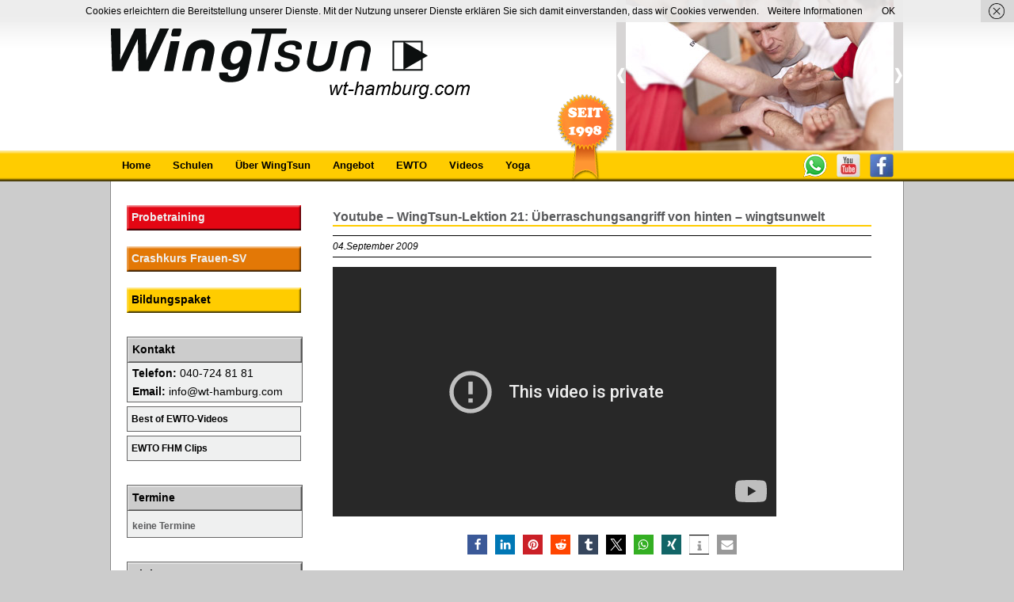

--- FILE ---
content_type: text/html; charset=UTF-8
request_url: https://www.wingtsun-hamburg.com/youtube-wingtsun-lektion-21-uberraschungsangriff-von-hinten-wingtsunwelt/
body_size: 10689
content:
<!DOCTYPE html>
<html xmlns="http://www.w3.org/1999/xhtml" lang="de" xmlns:og="http://ogp.me/ns#"
      xmlns:fb="https://www.facebook.com/2008/fbml">

<head profile="http://gmpg.org/xfn/11">
	<title>Youtube – WingTsun-Lektion 21: Überraschungsangriff von hinten – wingtsunwelt - WingTsun Hamburg </title>
	<meta http-equiv="Content-Type" content="text/html; charset=UTF-8" />
	<meta charset="UTF-8">
	<meta content="utf-8" http-equiv="encoding">
	<link rel="shortcut icon" href="https://www.wingtsun-hamburg.com/wp-content/themes/wtwentorf/images/favicon.ico" type="image/x-icon" />
	<link rel="icon" href="https://www.wingtsun-hamburg.com/wp-content/themes/wtwentorf/images/favicon.ico" type="image/x-icon" />	
	<link rel="stylesheet" media="screen" type="text/css" href="https://www.wingtsun-hamburg.com/wp-content/themes/wtwentorf/style.css" />
			<meta name="viewport" content="width=device-width, initial-scale=1,maximum-scale=1,user-scalable=no ">
		<link rel="stylesheet" media="screen and (max-width: 767px)" type="text/css" href="https://www.wingtsun-hamburg.com/wp-content/themes/wtwentorf/css/phone.css" />
		<link rel="stylesheet" media="screen and (min-width: 768px) and (max-width: 1023px)" type="text/css" href="https://www.wingtsun-hamburg.com/wp-content/themes/wtwentorf/css/tablet.css" />
		<!--[if lt IE 9]>
		<script src="https://html5shim.googlecode.com/svn/trunk/html5.js"></script>
		<![endif]-->
			
	<script src="https://ajax.googleapis.com/ajax/libs/jquery/1.11.2/jquery.min.js" type="text/javascript"></script>
	<script type="text/javascript" src="https://ajax.googleapis.com/ajax/libs/jqueryui/1.11.2/jquery-ui.min.js"></script>
	<script src="https://www.wingtsun-hamburg.com/wp-content/themes/wtwentorf/js/functions.js" type="text/javascript"></script>
	
<!-- MapPress Easy Google Maps Version:2.94.7 (https://www.mappresspro.com) -->
<meta name='robots' content='index, follow, max-image-preview:large, max-snippet:-1, max-video-preview:-1' />
	<style>img:is([sizes="auto" i], [sizes^="auto," i]) { contain-intrinsic-size: 3000px 1500px }</style>
	
	<!-- This site is optimized with the Yoast SEO plugin v24.3 - https://yoast.com/wordpress/plugins/seo/ -->
	<link rel="canonical" href="https://www.wingtsun-hamburg.com/youtube-wingtsun-lektion-21-uberraschungsangriff-von-hinten-wingtsunwelt/" />
	<meta property="og:locale" content="de_DE" />
	<meta property="og:type" content="article" />
	<meta property="og:title" content="Youtube – WingTsun-Lektion 21: Überraschungsangriff von hinten – wingtsunwelt - WingTsun Hamburg" />
	<meta property="og:url" content="https://www.wingtsun-hamburg.com/youtube-wingtsun-lektion-21-uberraschungsangriff-von-hinten-wingtsunwelt/" />
	<meta property="og:site_name" content="WingTsun Hamburg" />
	<meta property="article:publisher" content="https://www.facebook.com/BruceLee.Hamburg" />
	<meta property="article:published_time" content="2009-09-04T09:50:45+00:00" />
	<meta property="article:modified_time" content="2012-08-01T14:44:48+00:00" />
	<meta property="og:image" content="https://www.wingtsun-hamburg.com/wp-content/uploads/2012/08/FHM21.jpg" />
	<meta property="og:image:width" content="480" />
	<meta property="og:image:height" content="360" />
	<meta property="og:image:type" content="image/jpeg" />
	<meta name="author" content="admin" />
	<meta name="twitter:card" content="summary_large_image" />
	<meta name="twitter:label1" content="Verfasst von" />
	<meta name="twitter:data1" content="admin" />
	<script type="application/ld+json" class="yoast-schema-graph">{"@context":"https://schema.org","@graph":[{"@type":"Article","@id":"https://www.wingtsun-hamburg.com/youtube-wingtsun-lektion-21-uberraschungsangriff-von-hinten-wingtsunwelt/#article","isPartOf":{"@id":"https://www.wingtsun-hamburg.com/youtube-wingtsun-lektion-21-uberraschungsangriff-von-hinten-wingtsunwelt/"},"author":{"name":"admin","@id":"https://www.wingtsun-hamburg.com/#/schema/person/462183f75070b15def5d474b88ad296b"},"headline":"Youtube – WingTsun-Lektion 21: Überraschungsangriff von hinten – wingtsunwelt","datePublished":"2009-09-04T09:50:45+00:00","dateModified":"2012-08-01T14:44:48+00:00","mainEntityOfPage":{"@id":"https://www.wingtsun-hamburg.com/youtube-wingtsun-lektion-21-uberraschungsangriff-von-hinten-wingtsunwelt/"},"wordCount":6,"publisher":{"@id":"https://www.wingtsun-hamburg.com/#organization"},"image":{"@id":"https://www.wingtsun-hamburg.com/youtube-wingtsun-lektion-21-uberraschungsangriff-von-hinten-wingtsunwelt/#primaryimage"},"thumbnailUrl":"https://www.wingtsun-hamburg.com/wp-content/uploads/2012/08/FHM21.jpg","articleSection":["EWTO FHM Clips"],"inLanguage":"de"},{"@type":"WebPage","@id":"https://www.wingtsun-hamburg.com/youtube-wingtsun-lektion-21-uberraschungsangriff-von-hinten-wingtsunwelt/","url":"https://www.wingtsun-hamburg.com/youtube-wingtsun-lektion-21-uberraschungsangriff-von-hinten-wingtsunwelt/","name":"Youtube – WingTsun-Lektion 21: Überraschungsangriff von hinten – wingtsunwelt - WingTsun Hamburg","isPartOf":{"@id":"https://www.wingtsun-hamburg.com/#website"},"primaryImageOfPage":{"@id":"https://www.wingtsun-hamburg.com/youtube-wingtsun-lektion-21-uberraschungsangriff-von-hinten-wingtsunwelt/#primaryimage"},"image":{"@id":"https://www.wingtsun-hamburg.com/youtube-wingtsun-lektion-21-uberraschungsangriff-von-hinten-wingtsunwelt/#primaryimage"},"thumbnailUrl":"https://www.wingtsun-hamburg.com/wp-content/uploads/2012/08/FHM21.jpg","datePublished":"2009-09-04T09:50:45+00:00","dateModified":"2012-08-01T14:44:48+00:00","breadcrumb":{"@id":"https://www.wingtsun-hamburg.com/youtube-wingtsun-lektion-21-uberraschungsangriff-von-hinten-wingtsunwelt/#breadcrumb"},"inLanguage":"de","potentialAction":[{"@type":"ReadAction","target":["https://www.wingtsun-hamburg.com/youtube-wingtsun-lektion-21-uberraschungsangriff-von-hinten-wingtsunwelt/"]}]},{"@type":"ImageObject","inLanguage":"de","@id":"https://www.wingtsun-hamburg.com/youtube-wingtsun-lektion-21-uberraschungsangriff-von-hinten-wingtsunwelt/#primaryimage","url":"https://www.wingtsun-hamburg.com/wp-content/uploads/2012/08/FHM21.jpg","contentUrl":"https://www.wingtsun-hamburg.com/wp-content/uploads/2012/08/FHM21.jpg","width":"480","height":"360"},{"@type":"BreadcrumbList","@id":"https://www.wingtsun-hamburg.com/youtube-wingtsun-lektion-21-uberraschungsangriff-von-hinten-wingtsunwelt/#breadcrumb","itemListElement":[{"@type":"ListItem","position":1,"name":"Startseite","item":"https://www.wingtsun-hamburg.com/"},{"@type":"ListItem","position":2,"name":"Youtube – WingTsun-Lektion 21: Überraschungsangriff von hinten – wingtsunwelt"}]},{"@type":"WebSite","@id":"https://www.wingtsun-hamburg.com/#website","url":"https://www.wingtsun-hamburg.com/","name":"WingTsun Schule Hamburg und Geesthacht","description":"","publisher":{"@id":"https://www.wingtsun-hamburg.com/#organization"},"alternateName":"WingTsun Hamburg","potentialAction":[{"@type":"SearchAction","target":{"@type":"EntryPoint","urlTemplate":"https://www.wingtsun-hamburg.com/?s={search_term_string}"},"query-input":{"@type":"PropertyValueSpecification","valueRequired":true,"valueName":"search_term_string"}}],"inLanguage":"de"},{"@type":"Organization","@id":"https://www.wingtsun-hamburg.com/#organization","name":"WingTsun Schulen Hamburg und Geesthacht","alternateName":"WingTsun Hamburg","url":"https://www.wingtsun-hamburg.com/","logo":{"@type":"ImageObject","inLanguage":"de","@id":"https://www.wingtsun-hamburg.com/#/schema/logo/image/","url":"https://www.wingtsun-hamburg.com/wp-content/uploads/2012/07/Wing-Tsun-Logo_high_res.png","contentUrl":"https://www.wingtsun-hamburg.com/wp-content/uploads/2012/07/Wing-Tsun-Logo_high_res.png","width":"804","height":"137","caption":"WingTsun Schulen Hamburg und Geesthacht"},"image":{"@id":"https://www.wingtsun-hamburg.com/#/schema/logo/image/"},"sameAs":["https://www.facebook.com/BruceLee.Hamburg"]},{"@type":"Person","@id":"https://www.wingtsun-hamburg.com/#/schema/person/462183f75070b15def5d474b88ad296b","name":"admin","image":{"@type":"ImageObject","inLanguage":"de","@id":"https://www.wingtsun-hamburg.com/#/schema/person/image/","url":"https://secure.gravatar.com/avatar/62417723ddf7cdbbb35980054b896d62?s=96&d=mm&r=g","contentUrl":"https://secure.gravatar.com/avatar/62417723ddf7cdbbb35980054b896d62?s=96&d=mm&r=g","caption":"admin"}}]}</script>
	<!-- / Yoast SEO plugin. -->


<link rel="alternate" type="application/rss+xml" title="WingTsun Hamburg &raquo; Feed" href="https://www.wingtsun-hamburg.com/feed/" />
<link rel="alternate" type="application/rss+xml" title="WingTsun Hamburg &raquo; Kommentar-Feed" href="https://www.wingtsun-hamburg.com/comments/feed/" />
<style id='classic-theme-styles-inline-css' type='text/css'>
/*! This file is auto-generated */
.wp-block-button__link{color:#fff;background-color:#32373c;border-radius:9999px;box-shadow:none;text-decoration:none;padding:calc(.667em + 2px) calc(1.333em + 2px);font-size:1.125em}.wp-block-file__button{background:#32373c;color:#fff;text-decoration:none}
</style>
<style id='global-styles-inline-css' type='text/css'>
:root{--wp--preset--aspect-ratio--square: 1;--wp--preset--aspect-ratio--4-3: 4/3;--wp--preset--aspect-ratio--3-4: 3/4;--wp--preset--aspect-ratio--3-2: 3/2;--wp--preset--aspect-ratio--2-3: 2/3;--wp--preset--aspect-ratio--16-9: 16/9;--wp--preset--aspect-ratio--9-16: 9/16;--wp--preset--color--black: #000000;--wp--preset--color--cyan-bluish-gray: #abb8c3;--wp--preset--color--white: #ffffff;--wp--preset--color--pale-pink: #f78da7;--wp--preset--color--vivid-red: #cf2e2e;--wp--preset--color--luminous-vivid-orange: #ff6900;--wp--preset--color--luminous-vivid-amber: #fcb900;--wp--preset--color--light-green-cyan: #7bdcb5;--wp--preset--color--vivid-green-cyan: #00d084;--wp--preset--color--pale-cyan-blue: #8ed1fc;--wp--preset--color--vivid-cyan-blue: #0693e3;--wp--preset--color--vivid-purple: #9b51e0;--wp--preset--gradient--vivid-cyan-blue-to-vivid-purple: linear-gradient(135deg,rgba(6,147,227,1) 0%,rgb(155,81,224) 100%);--wp--preset--gradient--light-green-cyan-to-vivid-green-cyan: linear-gradient(135deg,rgb(122,220,180) 0%,rgb(0,208,130) 100%);--wp--preset--gradient--luminous-vivid-amber-to-luminous-vivid-orange: linear-gradient(135deg,rgba(252,185,0,1) 0%,rgba(255,105,0,1) 100%);--wp--preset--gradient--luminous-vivid-orange-to-vivid-red: linear-gradient(135deg,rgba(255,105,0,1) 0%,rgb(207,46,46) 100%);--wp--preset--gradient--very-light-gray-to-cyan-bluish-gray: linear-gradient(135deg,rgb(238,238,238) 0%,rgb(169,184,195) 100%);--wp--preset--gradient--cool-to-warm-spectrum: linear-gradient(135deg,rgb(74,234,220) 0%,rgb(151,120,209) 20%,rgb(207,42,186) 40%,rgb(238,44,130) 60%,rgb(251,105,98) 80%,rgb(254,248,76) 100%);--wp--preset--gradient--blush-light-purple: linear-gradient(135deg,rgb(255,206,236) 0%,rgb(152,150,240) 100%);--wp--preset--gradient--blush-bordeaux: linear-gradient(135deg,rgb(254,205,165) 0%,rgb(254,45,45) 50%,rgb(107,0,62) 100%);--wp--preset--gradient--luminous-dusk: linear-gradient(135deg,rgb(255,203,112) 0%,rgb(199,81,192) 50%,rgb(65,88,208) 100%);--wp--preset--gradient--pale-ocean: linear-gradient(135deg,rgb(255,245,203) 0%,rgb(182,227,212) 50%,rgb(51,167,181) 100%);--wp--preset--gradient--electric-grass: linear-gradient(135deg,rgb(202,248,128) 0%,rgb(113,206,126) 100%);--wp--preset--gradient--midnight: linear-gradient(135deg,rgb(2,3,129) 0%,rgb(40,116,252) 100%);--wp--preset--font-size--small: 13px;--wp--preset--font-size--medium: 20px;--wp--preset--font-size--large: 36px;--wp--preset--font-size--x-large: 42px;--wp--preset--spacing--20: 0.44rem;--wp--preset--spacing--30: 0.67rem;--wp--preset--spacing--40: 1rem;--wp--preset--spacing--50: 1.5rem;--wp--preset--spacing--60: 2.25rem;--wp--preset--spacing--70: 3.38rem;--wp--preset--spacing--80: 5.06rem;--wp--preset--shadow--natural: 6px 6px 9px rgba(0, 0, 0, 0.2);--wp--preset--shadow--deep: 12px 12px 50px rgba(0, 0, 0, 0.4);--wp--preset--shadow--sharp: 6px 6px 0px rgba(0, 0, 0, 0.2);--wp--preset--shadow--outlined: 6px 6px 0px -3px rgba(255, 255, 255, 1), 6px 6px rgba(0, 0, 0, 1);--wp--preset--shadow--crisp: 6px 6px 0px rgba(0, 0, 0, 1);}:where(.is-layout-flex){gap: 0.5em;}:where(.is-layout-grid){gap: 0.5em;}body .is-layout-flex{display: flex;}.is-layout-flex{flex-wrap: wrap;align-items: center;}.is-layout-flex > :is(*, div){margin: 0;}body .is-layout-grid{display: grid;}.is-layout-grid > :is(*, div){margin: 0;}:where(.wp-block-columns.is-layout-flex){gap: 2em;}:where(.wp-block-columns.is-layout-grid){gap: 2em;}:where(.wp-block-post-template.is-layout-flex){gap: 1.25em;}:where(.wp-block-post-template.is-layout-grid){gap: 1.25em;}.has-black-color{color: var(--wp--preset--color--black) !important;}.has-cyan-bluish-gray-color{color: var(--wp--preset--color--cyan-bluish-gray) !important;}.has-white-color{color: var(--wp--preset--color--white) !important;}.has-pale-pink-color{color: var(--wp--preset--color--pale-pink) !important;}.has-vivid-red-color{color: var(--wp--preset--color--vivid-red) !important;}.has-luminous-vivid-orange-color{color: var(--wp--preset--color--luminous-vivid-orange) !important;}.has-luminous-vivid-amber-color{color: var(--wp--preset--color--luminous-vivid-amber) !important;}.has-light-green-cyan-color{color: var(--wp--preset--color--light-green-cyan) !important;}.has-vivid-green-cyan-color{color: var(--wp--preset--color--vivid-green-cyan) !important;}.has-pale-cyan-blue-color{color: var(--wp--preset--color--pale-cyan-blue) !important;}.has-vivid-cyan-blue-color{color: var(--wp--preset--color--vivid-cyan-blue) !important;}.has-vivid-purple-color{color: var(--wp--preset--color--vivid-purple) !important;}.has-black-background-color{background-color: var(--wp--preset--color--black) !important;}.has-cyan-bluish-gray-background-color{background-color: var(--wp--preset--color--cyan-bluish-gray) !important;}.has-white-background-color{background-color: var(--wp--preset--color--white) !important;}.has-pale-pink-background-color{background-color: var(--wp--preset--color--pale-pink) !important;}.has-vivid-red-background-color{background-color: var(--wp--preset--color--vivid-red) !important;}.has-luminous-vivid-orange-background-color{background-color: var(--wp--preset--color--luminous-vivid-orange) !important;}.has-luminous-vivid-amber-background-color{background-color: var(--wp--preset--color--luminous-vivid-amber) !important;}.has-light-green-cyan-background-color{background-color: var(--wp--preset--color--light-green-cyan) !important;}.has-vivid-green-cyan-background-color{background-color: var(--wp--preset--color--vivid-green-cyan) !important;}.has-pale-cyan-blue-background-color{background-color: var(--wp--preset--color--pale-cyan-blue) !important;}.has-vivid-cyan-blue-background-color{background-color: var(--wp--preset--color--vivid-cyan-blue) !important;}.has-vivid-purple-background-color{background-color: var(--wp--preset--color--vivid-purple) !important;}.has-black-border-color{border-color: var(--wp--preset--color--black) !important;}.has-cyan-bluish-gray-border-color{border-color: var(--wp--preset--color--cyan-bluish-gray) !important;}.has-white-border-color{border-color: var(--wp--preset--color--white) !important;}.has-pale-pink-border-color{border-color: var(--wp--preset--color--pale-pink) !important;}.has-vivid-red-border-color{border-color: var(--wp--preset--color--vivid-red) !important;}.has-luminous-vivid-orange-border-color{border-color: var(--wp--preset--color--luminous-vivid-orange) !important;}.has-luminous-vivid-amber-border-color{border-color: var(--wp--preset--color--luminous-vivid-amber) !important;}.has-light-green-cyan-border-color{border-color: var(--wp--preset--color--light-green-cyan) !important;}.has-vivid-green-cyan-border-color{border-color: var(--wp--preset--color--vivid-green-cyan) !important;}.has-pale-cyan-blue-border-color{border-color: var(--wp--preset--color--pale-cyan-blue) !important;}.has-vivid-cyan-blue-border-color{border-color: var(--wp--preset--color--vivid-cyan-blue) !important;}.has-vivid-purple-border-color{border-color: var(--wp--preset--color--vivid-purple) !important;}.has-vivid-cyan-blue-to-vivid-purple-gradient-background{background: var(--wp--preset--gradient--vivid-cyan-blue-to-vivid-purple) !important;}.has-light-green-cyan-to-vivid-green-cyan-gradient-background{background: var(--wp--preset--gradient--light-green-cyan-to-vivid-green-cyan) !important;}.has-luminous-vivid-amber-to-luminous-vivid-orange-gradient-background{background: var(--wp--preset--gradient--luminous-vivid-amber-to-luminous-vivid-orange) !important;}.has-luminous-vivid-orange-to-vivid-red-gradient-background{background: var(--wp--preset--gradient--luminous-vivid-orange-to-vivid-red) !important;}.has-very-light-gray-to-cyan-bluish-gray-gradient-background{background: var(--wp--preset--gradient--very-light-gray-to-cyan-bluish-gray) !important;}.has-cool-to-warm-spectrum-gradient-background{background: var(--wp--preset--gradient--cool-to-warm-spectrum) !important;}.has-blush-light-purple-gradient-background{background: var(--wp--preset--gradient--blush-light-purple) !important;}.has-blush-bordeaux-gradient-background{background: var(--wp--preset--gradient--blush-bordeaux) !important;}.has-luminous-dusk-gradient-background{background: var(--wp--preset--gradient--luminous-dusk) !important;}.has-pale-ocean-gradient-background{background: var(--wp--preset--gradient--pale-ocean) !important;}.has-electric-grass-gradient-background{background: var(--wp--preset--gradient--electric-grass) !important;}.has-midnight-gradient-background{background: var(--wp--preset--gradient--midnight) !important;}.has-small-font-size{font-size: var(--wp--preset--font-size--small) !important;}.has-medium-font-size{font-size: var(--wp--preset--font-size--medium) !important;}.has-large-font-size{font-size: var(--wp--preset--font-size--large) !important;}.has-x-large-font-size{font-size: var(--wp--preset--font-size--x-large) !important;}
:where(.wp-block-post-template.is-layout-flex){gap: 1.25em;}:where(.wp-block-post-template.is-layout-grid){gap: 1.25em;}
:where(.wp-block-columns.is-layout-flex){gap: 2em;}:where(.wp-block-columns.is-layout-grid){gap: 2em;}
:root :where(.wp-block-pullquote){font-size: 1.5em;line-height: 1.6;}
</style>
<link rel='stylesheet' id='wpo_min-header-0-css' href='https://www.wingtsun-hamburg.com/wp-content/cache/wpo-minify/1765880477/assets/wpo-minify-header-14db2aef.min.css' type='text/css' media='all' />
<script type="text/javascript" id="wpo_min-header-0-js-extra">
/* <![CDATA[ */
var EM = {"ajaxurl":"https:\/\/www.wingtsun-hamburg.com\/wp-admin\/admin-ajax.php","locationajaxurl":"https:\/\/www.wingtsun-hamburg.com\/wp-admin\/admin-ajax.php?action=locations_search","firstDay":"1","locale":"de","dateFormat":"yy-mm-dd","ui_css":"https:\/\/www.wingtsun-hamburg.com\/wp-content\/plugins\/events-manager\/includes\/css\/jquery-ui\/build.min.css","show24hours":"1","is_ssl":"1","autocomplete_limit":"10","calendar":{"breakpoints":{"small":560,"medium":908,"large":false}},"phone":"","datepicker":{"format":"d.m.Y","locale":"de"},"search":{"breakpoints":{"small":650,"medium":850,"full":false}},"url":"https:\/\/www.wingtsun-hamburg.com\/wp-content\/plugins\/events-manager","bookingInProgress":"Bitte warte, w\u00e4hrend die Buchung abgeschickt wird.","tickets_save":"Ticket speichern","bookingajaxurl":"https:\/\/www.wingtsun-hamburg.com\/wp-admin\/admin-ajax.php","bookings_export_save":"Buchungen exportieren","bookings_settings_save":"Einstellungen speichern","booking_delete":"Bist du dir sicher, dass du es l\u00f6schen m\u00f6chtest?","booking_offset":"30","bookings":{"submit_button":{"text":{"default":"Buchung abschicken","free":"Buchung abschicken","payment":"Buchung abschicken","processing":"Processing ..."}},"update_listener":""},"bb_full":"Ausverkauft","bb_book":"Jetzt buchen","bb_booking":"Buche ...","bb_booked":"Buchung Abgesendet","bb_error":"Buchung Fehler. Nochmal versuchen?","bb_cancel":"Abbrechen","bb_canceling":"Stornieren ...","bb_cancelled":"Abgesagt","bb_cancel_error":"Stornierung Fehler. Nochmal versuchen?","txt_search":"Suche","txt_searching":"Suche...","txt_loading":"Wird geladen\u00a0\u2026"};
var EM = {"ajaxurl":"https:\/\/www.wingtsun-hamburg.com\/wp-admin\/admin-ajax.php","locationajaxurl":"https:\/\/www.wingtsun-hamburg.com\/wp-admin\/admin-ajax.php?action=locations_search","firstDay":"1","locale":"de","dateFormat":"yy-mm-dd","ui_css":"https:\/\/www.wingtsun-hamburg.com\/wp-content\/plugins\/events-manager\/includes\/css\/jquery-ui\/build.min.css","show24hours":"1","is_ssl":"1","autocomplete_limit":"10","calendar":{"breakpoints":{"small":560,"medium":908,"large":false}},"phone":"","datepicker":{"format":"d.m.Y","locale":"de"},"search":{"breakpoints":{"small":650,"medium":850,"full":false}},"url":"https:\/\/www.wingtsun-hamburg.com\/wp-content\/plugins\/events-manager","bookingInProgress":"Bitte warte, w\u00e4hrend die Buchung abgeschickt wird.","tickets_save":"Ticket speichern","bookingajaxurl":"https:\/\/www.wingtsun-hamburg.com\/wp-admin\/admin-ajax.php","bookings_export_save":"Buchungen exportieren","bookings_settings_save":"Einstellungen speichern","booking_delete":"Bist du dir sicher, dass du es l\u00f6schen m\u00f6chtest?","booking_offset":"30","bookings":{"submit_button":{"text":{"default":"Buchung abschicken","free":"Buchung abschicken","payment":"Buchung abschicken","processing":"Processing ..."}},"update_listener":""},"bb_full":"Ausverkauft","bb_book":"Jetzt buchen","bb_booking":"Buche ...","bb_booked":"Buchung Abgesendet","bb_error":"Buchung Fehler. Nochmal versuchen?","bb_cancel":"Abbrechen","bb_canceling":"Stornieren ...","bb_cancelled":"Abgesagt","bb_cancel_error":"Stornierung Fehler. Nochmal versuchen?","txt_search":"Suche","txt_searching":"Suche...","txt_loading":"Wird geladen\u00a0\u2026"};
/* ]]> */
</script>
<script type="text/javascript" src="https://www.wingtsun-hamburg.com/wp-content/cache/wpo-minify/1765880477/assets/wpo-minify-header-2c2d078f.min.js" id="wpo_min-header-0-js"></script>
<link rel="https://api.w.org/" href="https://www.wingtsun-hamburg.com/wp-json/" /><link rel="alternate" title="JSON" type="application/json" href="https://www.wingtsun-hamburg.com/wp-json/wp/v2/posts/448" /><link rel="EditURI" type="application/rsd+xml" title="RSD" href="https://www.wingtsun-hamburg.com/xmlrpc.php?rsd" />
<meta name="generator" content="WordPress 6.7.1" />
<link rel='shortlink' href='https://www.wingtsun-hamburg.com/?p=448' />
<link rel="alternate" title="oEmbed (JSON)" type="application/json+oembed" href="https://www.wingtsun-hamburg.com/wp-json/oembed/1.0/embed?url=https%3A%2F%2Fwww.wingtsun-hamburg.com%2Fyoutube-wingtsun-lektion-21-uberraschungsangriff-von-hinten-wingtsunwelt%2F" />
<link rel="alternate" title="oEmbed (XML)" type="text/xml+oembed" href="https://www.wingtsun-hamburg.com/wp-json/oembed/1.0/embed?url=https%3A%2F%2Fwww.wingtsun-hamburg.com%2Fyoutube-wingtsun-lektion-21-uberraschungsangriff-von-hinten-wingtsunwelt%2F&#038;format=xml" />
<meta property="og:image" content="https://www.wingtsun-hamburg.com/wp-content/uploads/2012/08/FHM21-300x225.jpg" />	<script type="text/javascript">
  var _gaq = _gaq || [];
  _gaq.push(['_setAccount', 'UA-34242773-1']);
  _gaq.push (['_gat._anonymizeIp']);
  _gaq.push(['_trackPageview']);

  (function() {
    var ga = document.createElement('script'); ga.type = 'text/javascript'; ga.async = true;
    ga.src = ('https:' == document.location.protocol ? 'https://ssl' : 'http://www') + '.google-analytics.com/ga.js';
    var s = document.getElementsByTagName('script')[0]; s.parentNode.insertBefore(ga, s);
  })();

</script>
</head>

<body data-rsssl=1 class="post-template-default single single-post postid-448 single-format-standard">
<div id="container">
<div id='fb-root'></div>
<script src='https://connect.facebook.net/de_DE/all.js#appId=141742562562697&amp;xfbml=1' type='text/javascript'></script>

<div id="header-wrapper">
 <div id="header">
 	<div id="logo"><a href="https://www.wingtsun-hamburg.com/"><img src="https://www.wingtsun-hamburg.com/wp-content/themes/wtwentorf/images/logo.png"  alt="WingTsun" /></a></div> 
 	<div id="back-btn">&larr;</div>
 	<div id="nav-btn">≡</div>
 	<div id="slideshow">
 		<div id="slide_li"><img src="https://www.wingtsun-hamburg.com/wp-content/themes/wtwentorf/images/slide_li.gif" alt="" /></div>
 		<div id="slide_pic">
 			<img src="https://www.wingtsun-hamburg.com/wp-content/themes/wtwentorf/images/slide/img01.jpg" style="display: block; opacity: 1" alt="" />
 			<img src="https://www.wingtsun-hamburg.com/wp-content/themes/wtwentorf/images/slide/img02.jpg" alt="" />
 			<img src="https://www.wingtsun-hamburg.com/wp-content/themes/wtwentorf/images/slide/img03.jpg" alt="" />
 			<img src="https://www.wingtsun-hamburg.com/wp-content/themes/wtwentorf/images/slide/img04.jpg" alt="" />
 			<img src="https://www.wingtsun-hamburg.com/wp-content/themes/wtwentorf/images/slide/img05.jpg" alt="" />
 			<img src="https://www.wingtsun-hamburg.com/wp-content/themes/wtwentorf/images/slide/img06.jpg" alt="" />
 		</div>
 		<div id="slide_re"><img src="https://www.wingtsun-hamburg.com/wp-content/themes/wtwentorf/images/slide_re.gif" alt="" /></div>
 		
 	</div>
 	
 	<div id="topnavi">
 	 	</div>
 	<div id="siegel"></div>
 	<div id="badge"><img src="https://www.wingtsun-hamburg.com/wp-content/themes/wtwentorf/images/banner_badge.png" alt="Seit 1998" /></div>
 </div> 
</div>
<div id="navibar">
	<div id="navicenter">
	   
		<div id="navi">
									<div class="menu-topnavi-container"><ul id="menu-topnavi" class="menu"><li id="menu-item-58" class="first-menu-item menu-item menu-item-type-custom menu-item-object-custom menu-item-58"><a href="https://wingtsun-hamburg.com/">Home</a></li>
<li id="menu-item-66" class="menu-item menu-item-type-post_type menu-item-object-page menu-item-has-children menu-item-66"><a href="https://www.wingtsun-hamburg.com/schulen/">Schulen</a>
<ul class="sub-menu">
	<li id="menu-item-68" class="menu-item menu-item-type-post_type menu-item-object-page menu-item-68"><a href="https://www.wingtsun-hamburg.com/schulen/hamburg/">Hamburg Mitte</a></li>
	<li id="menu-item-67" class="menu-item menu-item-type-post_type menu-item-object-page menu-item-67"><a href="https://www.wingtsun-hamburg.com/schulen/geesthacht/">Geesthacht</a></li>
	<li id="menu-item-716" class="menu-item menu-item-type-post_type menu-item-object-page menu-item-716"><a href="https://www.wingtsun-hamburg.com/schulen/hamburg-wilhelmsburg/">Wilhelmsburg</a></li>
	<li id="menu-item-904" class="menu-item menu-item-type-post_type menu-item-object-page menu-item-904"><a href="https://www.wingtsun-hamburg.com/schulen/galerie/">Galerie</a></li>
</ul>
</li>
<li id="menu-item-72" class="menu-item menu-item-type-post_type menu-item-object-page menu-item-has-children menu-item-72"><a href="https://www.wingtsun-hamburg.com/ueber-wingtsun/">Über WingTsun</a>
<ul class="sub-menu">
	<li id="menu-item-77" class="menu-item menu-item-type-post_type menu-item-object-page menu-item-77"><a href="https://www.wingtsun-hamburg.com/ueber-wingtsun/selbstverteidigung/">Selbstverteidigung</a></li>
	<li id="menu-item-73" class="menu-item menu-item-type-post_type menu-item-object-page menu-item-73"><a href="https://www.wingtsun-hamburg.com/ueber-wingtsun/frauen/">Frauen Selbstverteidigung</a></li>
	<li id="menu-item-75" class="menu-item menu-item-type-post_type menu-item-object-page menu-item-75"><a href="https://www.wingtsun-hamburg.com/ueber-wingtsun/gewaltpraevention/">Gewaltprävention</a></li>
	<li id="menu-item-76" class="menu-item menu-item-type-post_type menu-item-object-page menu-item-76"><a href="https://www.wingtsun-hamburg.com/ueber-wingtsun/kampfkunst/">Kampfkunst</a></li>
	<li id="menu-item-74" class="menu-item menu-item-type-post_type menu-item-object-page menu-item-74"><a href="https://www.wingtsun-hamburg.com/ueber-wingtsun/gesundheit/">Gesundheit</a></li>
</ul>
</li>
<li id="menu-item-59" class="menu-item menu-item-type-post_type menu-item-object-page menu-item-has-children menu-item-59"><a href="https://www.wingtsun-hamburg.com/angebot/">Angebot</a>
<ul class="sub-menu">
	<li id="menu-item-824" class="menu-item menu-item-type-post_type menu-item-object-page menu-item-824"><a href="https://www.wingtsun-hamburg.com/buchung-online/">Ticketshop</a></li>
	<li id="menu-item-828" class="menu-item menu-item-type-custom menu-item-object-custom menu-item-828"><a target="_blank" href="http://www.hamburg.de/bildungspaket/">Bildungspaket</a></li>
	<li id="menu-item-87" class="menu-item menu-item-type-post_type menu-item-object-page menu-item-87"><a href="https://www.wingtsun-hamburg.com/angebot/kindergeburtstage/">Kindergeburtstage</a></li>
	<li id="menu-item-1018" class="menu-item menu-item-type-post_type menu-item-object-page menu-item-1018"><a href="https://www.wingtsun-hamburg.com/angebot/firmenkurse/">Firmenkurse</a></li>
</ul>
</li>
<li id="menu-item-60" class="menu-item menu-item-type-post_type menu-item-object-page menu-item-has-children menu-item-60"><a href="https://www.wingtsun-hamburg.com/ewto/">EWTO</a>
<ul class="sub-menu">
	<li id="menu-item-65" class="menu-item menu-item-type-post_type menu-item-object-page menu-item-65"><a href="https://www.wingtsun-hamburg.com/ewto/wingtsun/">WingTsun</a></li>
	<li id="menu-item-61" class="menu-item menu-item-type-post_type menu-item-object-page menu-item-61"><a href="https://www.wingtsun-hamburg.com/ewto/blitzdefence/">BlitzDefence</a></li>
	<li id="menu-item-64" class="menu-item menu-item-type-post_type menu-item-object-page menu-item-64"><a href="https://www.wingtsun-hamburg.com/ewto/kids-wingtsun/">Kids WingTsun</a></li>
	<li id="menu-item-62" class="menu-item menu-item-type-post_type menu-item-object-page menu-item-62"><a href="https://www.wingtsun-hamburg.com/ewto/chikung/">ChiKung</a></li>
	<li id="menu-item-63" class="menu-item menu-item-type-post_type menu-item-object-page menu-item-63"><a href="https://www.wingtsun-hamburg.com/ewto/escrima/">Escrima</a></li>
</ul>
</li>
<li id="menu-item-84" class="menu-item menu-item-type-taxonomy menu-item-object-category current-post-ancestor menu-item-has-children menu-item-84"><a href="https://www.wingtsun-hamburg.com/category/videos/">Videos</a>
<ul class="sub-menu">
	<li id="menu-item-386" class="menu-item menu-item-type-taxonomy menu-item-object-category menu-item-386"><a href="https://www.wingtsun-hamburg.com/category/videos/best-of-ewto-videos/">Best of EWTO-Videos</a></li>
	<li id="menu-item-387" class="menu-item menu-item-type-taxonomy menu-item-object-category current-post-ancestor current-menu-parent current-post-parent menu-item-387"><a href="https://www.wingtsun-hamburg.com/category/videos/ewto-fhm-clips/">EWTO FHM Clips</a></li>
</ul>
</li>
<li id="menu-item-1513" class="last-menu-item menu-item menu-item-type-post_type menu-item-object-post menu-item-1513"><a href="https://www.wingtsun-hamburg.com/yoga-kurse-mit-ausilderin-meike/">Yoga</a></li>
</ul></div>					</div>
		<div id="socials">
			
											
		<a href="https://wa.me/4915772536273" target="_blank"><img src="https://www.wingtsun-hamburg.com/wp-content/themes/wtwentorf/images/whatsapp.png" alt="Whatsapp" title="Whatsapp" /></a>	
		
				
		<a href="https://www.youtube.com/user/wingtsunwelt" target="_blank"><img src="https://www.wingtsun-hamburg.com/wp-content/uploads/2016/01/Youtube-icon32.png" alt="Wingtsunwelt auf Youtube" title="Wingtsunwelt auf Youtube" /></a>	
		
				
		<a href="https://www.facebook.com/BruceLee.Hamburg" target="_blank"><img src="https://www.wingtsun-hamburg.com/wp-content/uploads/2016/01/Facebook-icon.png" alt="Facebook" title="Facebook" /></a>	
		
								
		</div>
		<div style="float: right; display: none; padding: 5px 14px; font-weight: bold; font-size: 13px;">040 724 81 81</div>
		<div class="clear"></div> 
	</div>
</div>
<div id="content_container">
<div id="content"><!-- end header -->

<div class="entry">

		<h1>Youtube – WingTsun-Lektion 21: Überraschungsangriff von hinten – wingtsunwelt</h1>
		
		
		<p class="info">
       	
       	<em class="date">04.September 2009</em>

   		</p>

		<p><iframe width="560" height="315" src="https://www.youtube-nocookie.com/embed/oji95xcYI2U" frameborder="0" allowfullscreen></iframe></p>
<div class="shariff shariff-align-center shariff-widget-align-center"><ul class="shariff-buttons theme-round orientation-horizontal buttonsize-small"><li class="shariff-button facebook shariff-nocustomcolor" style="background-color:#4273c8;border-radius:1%"><a href="https://www.facebook.com/sharer/sharer.php?u=https%3A%2F%2Fwww.wingtsun-hamburg.com%2Fyoutube-wingtsun-lektion-21-uberraschungsangriff-von-hinten-wingtsunwelt%2F" title="Bei Facebook teilen" aria-label="Bei Facebook teilen" role="button" rel="nofollow" class="shariff-link" style=";border-radius:1%; background-color:#3b5998; color:#fff" target="_blank"><span class="shariff-icon" style=""><svg width="32px" height="20px" xmlns="http://www.w3.org/2000/svg" viewBox="0 0 18 32"><path fill="#3b5998" d="M17.1 0.2v4.7h-2.8q-1.5 0-2.1 0.6t-0.5 1.9v3.4h5.2l-0.7 5.3h-4.5v13.6h-5.5v-13.6h-4.5v-5.3h4.5v-3.9q0-3.3 1.9-5.2t5-1.8q2.6 0 4.1 0.2z"/></svg></span></a></li><li class="shariff-button linkedin shariff-nocustomcolor" style="background-color:#1488bf;border-radius:1%"><a href="https://www.linkedin.com/sharing/share-offsite/?url=https%3A%2F%2Fwww.wingtsun-hamburg.com%2Fyoutube-wingtsun-lektion-21-uberraschungsangriff-von-hinten-wingtsunwelt%2F" title="Bei LinkedIn teilen" aria-label="Bei LinkedIn teilen" role="button" rel="noopener nofollow" class="shariff-link" style=";border-radius:1%; background-color:#0077b5; color:#fff" target="_blank"><span class="shariff-icon" style=""><svg width="32px" height="20px" xmlns="http://www.w3.org/2000/svg" viewBox="0 0 27 32"><path fill="#0077b5" d="M6.2 11.2v17.7h-5.9v-17.7h5.9zM6.6 5.7q0 1.3-0.9 2.2t-2.4 0.9h0q-1.5 0-2.4-0.9t-0.9-2.2 0.9-2.2 2.4-0.9 2.4 0.9 0.9 2.2zM27.4 18.7v10.1h-5.9v-9.5q0-1.9-0.7-2.9t-2.3-1.1q-1.1 0-1.9 0.6t-1.2 1.5q-0.2 0.5-0.2 1.4v9.9h-5.9q0-7.1 0-11.6t0-5.3l0-0.9h5.9v2.6h0q0.4-0.6 0.7-1t1-0.9 1.6-0.8 2-0.3q3 0 4.9 2t1.9 6z"/></svg></span></a></li><li class="shariff-button pinterest shariff-nocustomcolor" style="background-color:#e70f18;border-radius:1%"><a href="https://www.pinterest.com/pin/create/link/?url=https%3A%2F%2Fwww.wingtsun-hamburg.com%2Fyoutube-wingtsun-lektion-21-uberraschungsangriff-von-hinten-wingtsunwelt%2F&media=https%3A%2F%2Fwww.wingtsun-hamburg.com%2Fwp-content%2Fuploads%2F2012%2F08%2FFHM21.jpg&description=Youtube%20%E2%80%93%20WingTsun-Lektion%2021%3A%20%C3%9Cberraschungsangriff%20von%20hinten%20%E2%80%93%20wingtsunwelt" title="Bei Pinterest pinnen" aria-label="Bei Pinterest pinnen" role="button" rel="noopener nofollow" class="shariff-link" style=";border-radius:1%; background-color:#cb2027; color:#fff" target="_blank"><span class="shariff-icon" style=""><svg width="32px" height="20px" xmlns="http://www.w3.org/2000/svg" viewBox="0 0 27 32"><path fill="#cb2027" d="M27.4 16q0 3.7-1.8 6.9t-5 5-6.9 1.9q-2 0-3.9-0.6 1.1-1.7 1.4-2.9 0.2-0.6 1-3.8 0.4 0.7 1.3 1.2t2 0.5q2.1 0 3.8-1.2t2.7-3.4 0.9-4.8q0-2-1.1-3.8t-3.1-2.9-4.5-1.2q-1.9 0-3.5 0.5t-2.8 1.4-2 2-1.2 2.3-0.4 2.4q0 1.9 0.7 3.3t2.1 2q0.5 0.2 0.7-0.4 0-0.1 0.1-0.5t0.2-0.5q0.1-0.4-0.2-0.8-0.9-1.1-0.9-2.7 0-2.7 1.9-4.6t4.9-2q2.7 0 4.2 1.5t1.5 3.8q0 3-1.2 5.2t-3.1 2.1q-1.1 0-1.7-0.8t-0.4-1.9q0.1-0.6 0.5-1.7t0.5-1.8 0.2-1.4q0-0.9-0.5-1.5t-1.4-0.6q-1.1 0-1.9 1t-0.8 2.6q0 1.3 0.4 2.2l-1.8 7.5q-0.3 1.2-0.2 3.2-3.7-1.6-6-5t-2.3-7.6q0-3.7 1.9-6.9t5-5 6.9-1.9 6.9 1.9 5 5 1.8 6.9z"/></svg></span></a></li><li class="shariff-button reddit shariff-nocustomcolor" style="background-color:#ff5700;border-radius:1%"><a href="https://www.reddit.com/submit?url=https%3A%2F%2Fwww.wingtsun-hamburg.com%2Fyoutube-wingtsun-lektion-21-uberraschungsangriff-von-hinten-wingtsunwelt%2F" title="Bei Reddit teilen" aria-label="Bei Reddit teilen" role="button" rel="noopener nofollow" class="shariff-link" style=";border-radius:1%; background-color:#ff4500; color:#fff" target="_blank"><span class="shariff-icon" style=""><svg xmlns="http://www.w3.org/2000/svg" viewBox="0 0 512 512"><path fill="#ff4500" d="M440.3 203.5c-15 0-28.2 6.2-37.9 15.9-35.7-24.7-83.8-40.6-137.1-42.3L293 52.3l88.2 19.8c0 21.6 17.6 39.2 39.2 39.2 22 0 39.7-18.1 39.7-39.7s-17.6-39.7-39.7-39.7c-15.4 0-28.7 9.3-35.3 22l-97.4-21.6c-4.9-1.3-9.7 2.2-11 7.1L246.3 177c-52.9 2.2-100.5 18.1-136.3 42.8-9.7-10.1-23.4-16.3-38.4-16.3-55.6 0-73.8 74.6-22.9 100.1-1.8 7.9-2.6 16.3-2.6 24.7 0 83.8 94.4 151.7 210.3 151.7 116.4 0 210.8-67.9 210.8-151.7 0-8.4-.9-17.2-3.1-25.1 49.9-25.6 31.5-99.7-23.8-99.7zM129.4 308.9c0-22 17.6-39.7 39.7-39.7 21.6 0 39.2 17.6 39.2 39.7 0 21.6-17.6 39.2-39.2 39.2-22 .1-39.7-17.6-39.7-39.2zm214.3 93.5c-36.4 36.4-139.1 36.4-175.5 0-4-3.5-4-9.7 0-13.7 3.5-3.5 9.7-3.5 13.2 0 27.8 28.5 120 29 149 0 3.5-3.5 9.7-3.5 13.2 0 4.1 4 4.1 10.2.1 13.7zm-.8-54.2c-21.6 0-39.2-17.6-39.2-39.2 0-22 17.6-39.7 39.2-39.7 22 0 39.7 17.6 39.7 39.7-.1 21.5-17.7 39.2-39.7 39.2z"/></svg></span></a></li><li class="shariff-button tumblr shariff-nocustomcolor" style="background-color:#529ecc;border-radius:1%"><a href="https://www.tumblr.com/widgets/share/tool?posttype=link&canonicalUrl=https%3A%2F%2Fwww.wingtsun-hamburg.com%2Fyoutube-wingtsun-lektion-21-uberraschungsangriff-von-hinten-wingtsunwelt%2F&tags=wingtsun-hamburg.com" title="Bei tumblr teilen" aria-label="Bei tumblr teilen" role="button" rel="noopener nofollow" class="shariff-link" style=";border-radius:1%; background-color:#36465d; color:#fff" target="_blank"><span class="shariff-icon" style=""><svg width="32px" height="20px" xmlns="http://www.w3.org/2000/svg" viewBox="0 0 32 32"><path fill="#36465d" d="M18 14l0 7.3c0 1.9 0 2.9 0.2 3.5 0.2 0.5 0.7 1.1 1.2 1.4 0.7 0.4 1.5 0.6 2.4 0.6 1.6 0 2.6-0.2 4.2-1.3v4.8c-1.4 0.6-2.6 1-3.7 1.3-1.1 0.3-2.3 0.4-3.6 0.4-1.5 0-2.3-0.2-3.4-0.6-1.1-0.4-2.1-0.9-2.9-1.6-0.8-0.7-1.3-1.4-1.7-2.2s-0.5-1.9-0.5-3.4v-11.2h-4.3v-4.5c1.3-0.4 2.7-1 3.6-1.8 0.9-0.8 1.6-1.7 2.2-2.7 0.5-1.1 0.9-2.4 1.1-4.1h5.2l0 8h8v6h-8z"/></svg></span></a></li><li class="shariff-button twitter shariff-nocustomcolor" style="background-color:#595959;border-radius:1%"><a href="https://twitter.com/share?url=https%3A%2F%2Fwww.wingtsun-hamburg.com%2Fyoutube-wingtsun-lektion-21-uberraschungsangriff-von-hinten-wingtsunwelt%2F&text=Youtube%20%E2%80%93%20WingTsun-Lektion%2021%3A%20%C3%9Cberraschungsangriff%20von%20hinten%20%E2%80%93%20wingtsunwelt" title="Bei X teilen" aria-label="Bei X teilen" role="button" rel="noopener nofollow" class="shariff-link" style=";border-radius:1%; background-color:#000; color:#fff" target="_blank"><span class="shariff-icon" style=""><svg width="32px" height="20px" xmlns="http://www.w3.org/2000/svg" viewBox="0 0 24 24"><path fill="#000" d="M14.258 10.152L23.176 0h-2.113l-7.747 8.813L7.133 0H0l9.352 13.328L0 23.973h2.113l8.176-9.309 6.531 9.309h7.133zm-2.895 3.293l-.949-1.328L2.875 1.56h3.246l6.086 8.523.945 1.328 7.91 11.078h-3.246zm0 0"/></svg></span></a></li><li class="shariff-button whatsapp shariff-nocustomcolor" style="background-color:#5cbe4a;border-radius:1%"><a href="https://api.whatsapp.com/send?text=https%3A%2F%2Fwww.wingtsun-hamburg.com%2Fyoutube-wingtsun-lektion-21-uberraschungsangriff-von-hinten-wingtsunwelt%2F%20Youtube%20%E2%80%93%20WingTsun-Lektion%2021%3A%20%C3%9Cberraschungsangriff%20von%20hinten%20%E2%80%93%20wingtsunwelt" title="Bei Whatsapp teilen" aria-label="Bei Whatsapp teilen" role="button" rel="noopener nofollow" class="shariff-link" style=";border-radius:1%; background-color:#34af23; color:#fff" target="_blank"><span class="shariff-icon" style=""><svg width="32px" height="20px" xmlns="http://www.w3.org/2000/svg" viewBox="0 0 32 32"><path fill="#34af23" d="M17.6 17.4q0.2 0 1.7 0.8t1.6 0.9q0 0.1 0 0.3 0 0.6-0.3 1.4-0.3 0.7-1.3 1.2t-1.8 0.5q-1 0-3.4-1.1-1.7-0.8-3-2.1t-2.6-3.3q-1.3-1.9-1.3-3.5v-0.1q0.1-1.6 1.3-2.8 0.4-0.4 0.9-0.4 0.1 0 0.3 0t0.3 0q0.3 0 0.5 0.1t0.3 0.5q0.1 0.4 0.6 1.6t0.4 1.3q0 0.4-0.6 1t-0.6 0.8q0 0.1 0.1 0.3 0.6 1.3 1.8 2.4 1 0.9 2.7 1.8 0.2 0.1 0.4 0.1 0.3 0 1-0.9t0.9-0.9zM14 26.9q2.3 0 4.3-0.9t3.6-2.4 2.4-3.6 0.9-4.3-0.9-4.3-2.4-3.6-3.6-2.4-4.3-0.9-4.3 0.9-3.6 2.4-2.4 3.6-0.9 4.3q0 3.6 2.1 6.6l-1.4 4.2 4.3-1.4q2.8 1.9 6.2 1.9zM14 2.2q2.7 0 5.2 1.1t4.3 2.9 2.9 4.3 1.1 5.2-1.1 5.2-2.9 4.3-4.3 2.9-5.2 1.1q-3.5 0-6.5-1.7l-7.4 2.4 2.4-7.2q-1.9-3.2-1.9-6.9 0-2.7 1.1-5.2t2.9-4.3 4.3-2.9 5.2-1.1z"/></svg></span></a></li><li class="shariff-button xing shariff-nocustomcolor" style="background-color:#29888a;border-radius:1%"><a href="https://www.xing.com/spi/shares/new?url=https%3A%2F%2Fwww.wingtsun-hamburg.com%2Fyoutube-wingtsun-lektion-21-uberraschungsangriff-von-hinten-wingtsunwelt%2F" title="Bei XING teilen" aria-label="Bei XING teilen" role="button" rel="noopener nofollow" class="shariff-link" style=";border-radius:1%; background-color:#126567; color:#fff" target="_blank"><span class="shariff-icon" style=""><svg width="32px" height="20px" xmlns="http://www.w3.org/2000/svg" viewBox="0 0 25 32"><path fill="#126567" d="M10.7 11.9q-0.2 0.3-4.6 8.2-0.5 0.8-1.2 0.8h-4.3q-0.4 0-0.5-0.3t0-0.6l4.5-8q0 0 0 0l-2.9-5q-0.2-0.4 0-0.7 0.2-0.3 0.5-0.3h4.3q0.7 0 1.2 0.8zM25.1 0.4q0.2 0.3 0 0.7l-9.4 16.7 6 11q0.2 0.4 0 0.6-0.2 0.3-0.6 0.3h-4.3q-0.7 0-1.2-0.8l-6-11.1q0.3-0.6 9.5-16.8 0.4-0.8 1.2-0.8h4.3q0.4 0 0.5 0.3z"/></svg></span></a></li><li class="shariff-button info shariff-nocustomcolor" style="background-color:#eee;border-radius:1%"><a href="http://ct.de/-2467514" title="Weitere Informationen" aria-label="Weitere Informationen" role="button" rel="noopener " class="shariff-link" style=";border-radius:1%; background-color:#fff; color:#fff" target="_blank"><span class="shariff-icon" style=""><svg width="32px" height="20px" xmlns="http://www.w3.org/2000/svg" viewBox="0 0 11 32"><path fill="#999" d="M11.4 24v2.3q0 0.5-0.3 0.8t-0.8 0.4h-9.1q-0.5 0-0.8-0.4t-0.4-0.8v-2.3q0-0.5 0.4-0.8t0.8-0.4h1.1v-6.8h-1.1q-0.5 0-0.8-0.4t-0.4-0.8v-2.3q0-0.5 0.4-0.8t0.8-0.4h6.8q0.5 0 0.8 0.4t0.4 0.8v10.3h1.1q0.5 0 0.8 0.4t0.3 0.8zM9.2 3.4v3.4q0 0.5-0.4 0.8t-0.8 0.4h-4.6q-0.4 0-0.8-0.4t-0.4-0.8v-3.4q0-0.4 0.4-0.8t0.8-0.4h4.6q0.5 0 0.8 0.4t0.4 0.8z"/></svg></span></a></li><li class="shariff-button mailto shariff-nocustomcolor" style="background-color:#a8a8a8;border-radius:1%"><a href="mailto:?body=https%3A%2F%2Fwww.wingtsun-hamburg.com%2Fyoutube-wingtsun-lektion-21-uberraschungsangriff-von-hinten-wingtsunwelt%2F&subject=Youtube%20%E2%80%93%20WingTsun-Lektion%2021%3A%20%C3%9Cberraschungsangriff%20von%20hinten%20%E2%80%93%20wingtsunwelt" title="Per E-Mail versenden" aria-label="Per E-Mail versenden" role="button" rel="noopener nofollow" class="shariff-link" style=";border-radius:1%; background-color:#999; color:#fff"><span class="shariff-icon" style=""><svg width="32px" height="20px" xmlns="http://www.w3.org/2000/svg" viewBox="0 0 32 32"><path fill="#999" d="M32 12.7v14.2q0 1.2-0.8 2t-2 0.9h-26.3q-1.2 0-2-0.9t-0.8-2v-14.2q0.8 0.9 1.8 1.6 6.5 4.4 8.9 6.1 1 0.8 1.6 1.2t1.7 0.9 2 0.4h0.1q0.9 0 2-0.4t1.7-0.9 1.6-1.2q3-2.2 8.9-6.1 1-0.7 1.8-1.6zM32 7.4q0 1.4-0.9 2.7t-2.2 2.2q-6.7 4.7-8.4 5.8-0.2 0.1-0.7 0.5t-1 0.7-0.9 0.6-1.1 0.5-0.9 0.2h-0.1q-0.4 0-0.9-0.2t-1.1-0.5-0.9-0.6-1-0.7-0.7-0.5q-1.6-1.1-4.7-3.2t-3.6-2.6q-1.1-0.7-2.1-2t-1-2.5q0-1.4 0.7-2.3t2.1-0.9h26.3q1.2 0 2 0.8t0.9 2z"/></svg></span></a></li></ul></div>
		
   </div>



<!-- begin footer -->



</div><!-- content -->
<!-- begin sidebar -->
<div id="sidebar">

<ul>
				<li id="text-2" class="widget widget_text">			<div class="textwidget"><div id="probetraining">
	<a href="/probetraining">Probetraining</a>
</div> 

<div id="crashkurs">
	<a href="/crashkurs-frauen-sv">Crashkurs Frauen-SV</a>
</div>

<div id="bildung">
	<a href="/bildungspaket">Bildungspaket</a>
</div></div>
		</li><li id="text-3" class="widget widget_text">			<div class="textwidget"><div id="quickcontact">
<h2>Kontakt</h2>
<p><b>Telefon:</b> 040-724 81 81</p>
<p><b>Email:</b> <a href="mailto:info@wt-hamburg.com?subject=Kontaktanfrage&body=Meine Telefonnummer%3A">info@wt-hamburg.com</a></p>
</div></div>
		</li><li id="gksm-custom-menu-widget-2" class="widget gksm-custom-menu-widget"><div class="submenu-widget submenu-widget-youtube-wingtsun-lektion-21-uberraschungsangriff-von-hinten-wingtsunwelt"><ul id="menu-topnavi-1" class="menu"><li class="first-menu-item menu-item menu-item-type-taxonomy menu-item-object-category menu-item-386"><a href="https://www.wingtsun-hamburg.com/category/videos/best-of-ewto-videos/">Best of EWTO-Videos</a></li>
<li class="last-menu-item menu-item menu-item-type-taxonomy menu-item-object-category current-post-ancestor current-menu-parent current-post-parent menu-item-387"><a href="https://www.wingtsun-hamburg.com/category/videos/ewto-fhm-clips/">EWTO FHM Clips</a></li>
</ul></div></li><li id="gksm-custom-menu-widget-3" class="widget gksm-custom-menu-widget"><div class="submenu-widget submenu-widget-youtube-wingtsun-lektion-21-uberraschungsangriff-von-hinten-wingtsunwelt"><ul id="menu-schulen" class="menu"><li id="menu-item-1032" class="first-menu-item menu-item menu-item-type-post_type menu-item-object-page menu-item-1032"><a href="https://www.wingtsun-hamburg.com/schulen/hamburg/">Hamburg Mitte</a></li>
<li id="menu-item-1031" class="menu-item menu-item-type-post_type menu-item-object-page menu-item-1031"><a href="https://www.wingtsun-hamburg.com/schulen/geesthacht/">Geesthacht</a></li>
<li id="menu-item-1030" class="menu-item menu-item-type-post_type menu-item-object-page menu-item-1030"><a href="https://www.wingtsun-hamburg.com/schulen/hamburg-wilhelmsburg/">Wilhelmsburg</a></li>
<li id="menu-item-1029" class="last-menu-item menu-item menu-item-type-post_type menu-item-object-page menu-item-1029"><a href="https://www.wingtsun-hamburg.com/schulen/galerie/">Galerie</a></li>
</ul></div></li><li id="rs_event_widget-3" class="widget rseventwidget">Termine<ul class="rsevent"><li class="rsevent">keine Termine</li></ul></li><li id="nav_menu-4" class="widget widget_nav_menu">Links<div class="menu-links-container"><ul id="menu-links" class="menu"><li id="menu-item-820" class="first-menu-item menu-item menu-item-type-post_type menu-item-object-page menu-item-820"><a href="https://www.wingtsun-hamburg.com/buchung-online/">Buchung online</a></li>
<li id="menu-item-827" class="menu-item menu-item-type-custom menu-item-object-custom menu-item-827"><a target="_blank" href="http://www.hamburg.de/bildungspaket/">Bildungspaket</a></li>
<li id="menu-item-113" class="menu-item menu-item-type-custom menu-item-object-custom menu-item-113"><a target="_blank" href="http://www.wingtsunwelt.com/kalender">EWTO Kalender</a></li>
<li id="menu-item-114" class="menu-item menu-item-type-custom menu-item-object-custom menu-item-114"><a target="_blank" href="http://www.ewto-shop.de/">EWTO Shop</a></li>
<li id="menu-item-116" class="menu-item menu-item-type-custom menu-item-object-custom menu-item-116"><a target="_blank" href="http://www.ewto-verlag.de/">EWTO Verlag</a></li>
<li id="menu-item-115" class="last-menu-item menu-item menu-item-type-custom menu-item-object-custom menu-item-115"><a target="_blank" href="http://www.kids-wingtsun.de/">Kids WingTsun</a></li>
</ul></div></li><li id="em_widget-2" class="widget widget_em_widget">Unterricht Teilnahme<div class="em pixelbones em-list-widget em-events-widget"><li>Keine Veranstaltungen</li></div></li>	
</ul>


<!-- end sidebar --><div class="clear"></div>
</div><!-- content container-->
<div class="clear"></div>
<div id="footer_container">
<div id="footer">
					<div class="menu-footer-container"><ul id="menu-footer" class="menu"><li id="menu-item-13" class="first-menu-item menu-item menu-item-type-custom menu-item-object-custom menu-item-13"><a href="https://www.facebook.com/BruceLee.Hamburg">facebook.com/BruceLee.Hamburg</a></li>
<li id="menu-item-11" class="menu-item menu-item-type-post_type menu-item-object-page menu-item-11"><a href="https://www.wingtsun-hamburg.com/kontakt/">Kontakt</a></li>
<li id="menu-item-1089" class="menu-item menu-item-type-post_type menu-item-object-page menu-item-privacy-policy menu-item-1089"><a href="https://www.wingtsun-hamburg.com/datenschutzerklaerung/">Datenschutzerklärung</a></li>
<li id="menu-item-12" class="last-menu-item menu-item menu-item-type-post_type menu-item-object-page menu-item-12"><a href="https://www.wingtsun-hamburg.com/impressum/">Impressum</a></li>
</ul></div>	</div> <!--footer-->
</div> <!--footer container-->
</div> <!--container-->

<link rel='stylesheet' id='wpo_min-footer-0-css' href='https://www.wingtsun-hamburg.com/wp-content/cache/wpo-minify/1765880477/assets/wpo-minify-footer-b8500ed9.min.css' type='text/css' media='all' />
<script type="text/javascript" src="https://www.wingtsun-hamburg.com/wp-content/cache/wpo-minify/1765880477/assets/wpo-minify-footer-452d0e40.min.js" id="wpo_min-footer-0-js"></script>
<script type="text/javascript" id="slb_context">/* <![CDATA[ */if ( !!window.jQuery ) {(function($){$(document).ready(function(){if ( !!window.SLB ) { {$.extend(SLB, {"context":["public","user_guest"]});} }})})(jQuery);}/* ]]> */</script>
<script type="text/javascript">
	window._wfCookieConsentSettings = {"wf_cookietext":"Cookies erleichtern die Bereitstellung unserer Dienste. Mit der Nutzung unserer Dienste erkl\u00e4ren Sie sich damit einverstanden, dass wir Cookies verwenden. ","wf_dismisstext":"OK","wf_linktext":"Weitere Informationen","wf_linkhref":"https:\/\/www.wingtsun-hamburg.com\/datenschutzerklaerung\/","wf_position":"top","language":"de"};
</script>
	
							
</body>
</html>

--- FILE ---
content_type: text/html; charset=utf-8
request_url: https://www.youtube-nocookie.com/embed/oji95xcYI2U
body_size: 46043
content:
<!DOCTYPE html><html lang="en" dir="ltr" data-cast-api-enabled="true"><head><meta name="viewport" content="width=device-width, initial-scale=1"><meta name="robots" content="noindex"><script nonce="yIY3ugasFh0SudgFIuR2qA">if ('undefined' == typeof Symbol || 'undefined' == typeof Symbol.iterator) {delete Array.prototype.entries;}</script><style name="www-roboto" nonce="v2A-1WLNr63YIuOAPWeiGQ">@font-face{font-family:'Roboto';font-style:normal;font-weight:400;font-stretch:100%;src:url(//fonts.gstatic.com/s/roboto/v48/KFO7CnqEu92Fr1ME7kSn66aGLdTylUAMa3GUBHMdazTgWw.woff2)format('woff2');unicode-range:U+0460-052F,U+1C80-1C8A,U+20B4,U+2DE0-2DFF,U+A640-A69F,U+FE2E-FE2F;}@font-face{font-family:'Roboto';font-style:normal;font-weight:400;font-stretch:100%;src:url(//fonts.gstatic.com/s/roboto/v48/KFO7CnqEu92Fr1ME7kSn66aGLdTylUAMa3iUBHMdazTgWw.woff2)format('woff2');unicode-range:U+0301,U+0400-045F,U+0490-0491,U+04B0-04B1,U+2116;}@font-face{font-family:'Roboto';font-style:normal;font-weight:400;font-stretch:100%;src:url(//fonts.gstatic.com/s/roboto/v48/KFO7CnqEu92Fr1ME7kSn66aGLdTylUAMa3CUBHMdazTgWw.woff2)format('woff2');unicode-range:U+1F00-1FFF;}@font-face{font-family:'Roboto';font-style:normal;font-weight:400;font-stretch:100%;src:url(//fonts.gstatic.com/s/roboto/v48/KFO7CnqEu92Fr1ME7kSn66aGLdTylUAMa3-UBHMdazTgWw.woff2)format('woff2');unicode-range:U+0370-0377,U+037A-037F,U+0384-038A,U+038C,U+038E-03A1,U+03A3-03FF;}@font-face{font-family:'Roboto';font-style:normal;font-weight:400;font-stretch:100%;src:url(//fonts.gstatic.com/s/roboto/v48/KFO7CnqEu92Fr1ME7kSn66aGLdTylUAMawCUBHMdazTgWw.woff2)format('woff2');unicode-range:U+0302-0303,U+0305,U+0307-0308,U+0310,U+0312,U+0315,U+031A,U+0326-0327,U+032C,U+032F-0330,U+0332-0333,U+0338,U+033A,U+0346,U+034D,U+0391-03A1,U+03A3-03A9,U+03B1-03C9,U+03D1,U+03D5-03D6,U+03F0-03F1,U+03F4-03F5,U+2016-2017,U+2034-2038,U+203C,U+2040,U+2043,U+2047,U+2050,U+2057,U+205F,U+2070-2071,U+2074-208E,U+2090-209C,U+20D0-20DC,U+20E1,U+20E5-20EF,U+2100-2112,U+2114-2115,U+2117-2121,U+2123-214F,U+2190,U+2192,U+2194-21AE,U+21B0-21E5,U+21F1-21F2,U+21F4-2211,U+2213-2214,U+2216-22FF,U+2308-230B,U+2310,U+2319,U+231C-2321,U+2336-237A,U+237C,U+2395,U+239B-23B7,U+23D0,U+23DC-23E1,U+2474-2475,U+25AF,U+25B3,U+25B7,U+25BD,U+25C1,U+25CA,U+25CC,U+25FB,U+266D-266F,U+27C0-27FF,U+2900-2AFF,U+2B0E-2B11,U+2B30-2B4C,U+2BFE,U+3030,U+FF5B,U+FF5D,U+1D400-1D7FF,U+1EE00-1EEFF;}@font-face{font-family:'Roboto';font-style:normal;font-weight:400;font-stretch:100%;src:url(//fonts.gstatic.com/s/roboto/v48/KFO7CnqEu92Fr1ME7kSn66aGLdTylUAMaxKUBHMdazTgWw.woff2)format('woff2');unicode-range:U+0001-000C,U+000E-001F,U+007F-009F,U+20DD-20E0,U+20E2-20E4,U+2150-218F,U+2190,U+2192,U+2194-2199,U+21AF,U+21E6-21F0,U+21F3,U+2218-2219,U+2299,U+22C4-22C6,U+2300-243F,U+2440-244A,U+2460-24FF,U+25A0-27BF,U+2800-28FF,U+2921-2922,U+2981,U+29BF,U+29EB,U+2B00-2BFF,U+4DC0-4DFF,U+FFF9-FFFB,U+10140-1018E,U+10190-1019C,U+101A0,U+101D0-101FD,U+102E0-102FB,U+10E60-10E7E,U+1D2C0-1D2D3,U+1D2E0-1D37F,U+1F000-1F0FF,U+1F100-1F1AD,U+1F1E6-1F1FF,U+1F30D-1F30F,U+1F315,U+1F31C,U+1F31E,U+1F320-1F32C,U+1F336,U+1F378,U+1F37D,U+1F382,U+1F393-1F39F,U+1F3A7-1F3A8,U+1F3AC-1F3AF,U+1F3C2,U+1F3C4-1F3C6,U+1F3CA-1F3CE,U+1F3D4-1F3E0,U+1F3ED,U+1F3F1-1F3F3,U+1F3F5-1F3F7,U+1F408,U+1F415,U+1F41F,U+1F426,U+1F43F,U+1F441-1F442,U+1F444,U+1F446-1F449,U+1F44C-1F44E,U+1F453,U+1F46A,U+1F47D,U+1F4A3,U+1F4B0,U+1F4B3,U+1F4B9,U+1F4BB,U+1F4BF,U+1F4C8-1F4CB,U+1F4D6,U+1F4DA,U+1F4DF,U+1F4E3-1F4E6,U+1F4EA-1F4ED,U+1F4F7,U+1F4F9-1F4FB,U+1F4FD-1F4FE,U+1F503,U+1F507-1F50B,U+1F50D,U+1F512-1F513,U+1F53E-1F54A,U+1F54F-1F5FA,U+1F610,U+1F650-1F67F,U+1F687,U+1F68D,U+1F691,U+1F694,U+1F698,U+1F6AD,U+1F6B2,U+1F6B9-1F6BA,U+1F6BC,U+1F6C6-1F6CF,U+1F6D3-1F6D7,U+1F6E0-1F6EA,U+1F6F0-1F6F3,U+1F6F7-1F6FC,U+1F700-1F7FF,U+1F800-1F80B,U+1F810-1F847,U+1F850-1F859,U+1F860-1F887,U+1F890-1F8AD,U+1F8B0-1F8BB,U+1F8C0-1F8C1,U+1F900-1F90B,U+1F93B,U+1F946,U+1F984,U+1F996,U+1F9E9,U+1FA00-1FA6F,U+1FA70-1FA7C,U+1FA80-1FA89,U+1FA8F-1FAC6,U+1FACE-1FADC,U+1FADF-1FAE9,U+1FAF0-1FAF8,U+1FB00-1FBFF;}@font-face{font-family:'Roboto';font-style:normal;font-weight:400;font-stretch:100%;src:url(//fonts.gstatic.com/s/roboto/v48/KFO7CnqEu92Fr1ME7kSn66aGLdTylUAMa3OUBHMdazTgWw.woff2)format('woff2');unicode-range:U+0102-0103,U+0110-0111,U+0128-0129,U+0168-0169,U+01A0-01A1,U+01AF-01B0,U+0300-0301,U+0303-0304,U+0308-0309,U+0323,U+0329,U+1EA0-1EF9,U+20AB;}@font-face{font-family:'Roboto';font-style:normal;font-weight:400;font-stretch:100%;src:url(//fonts.gstatic.com/s/roboto/v48/KFO7CnqEu92Fr1ME7kSn66aGLdTylUAMa3KUBHMdazTgWw.woff2)format('woff2');unicode-range:U+0100-02BA,U+02BD-02C5,U+02C7-02CC,U+02CE-02D7,U+02DD-02FF,U+0304,U+0308,U+0329,U+1D00-1DBF,U+1E00-1E9F,U+1EF2-1EFF,U+2020,U+20A0-20AB,U+20AD-20C0,U+2113,U+2C60-2C7F,U+A720-A7FF;}@font-face{font-family:'Roboto';font-style:normal;font-weight:400;font-stretch:100%;src:url(//fonts.gstatic.com/s/roboto/v48/KFO7CnqEu92Fr1ME7kSn66aGLdTylUAMa3yUBHMdazQ.woff2)format('woff2');unicode-range:U+0000-00FF,U+0131,U+0152-0153,U+02BB-02BC,U+02C6,U+02DA,U+02DC,U+0304,U+0308,U+0329,U+2000-206F,U+20AC,U+2122,U+2191,U+2193,U+2212,U+2215,U+FEFF,U+FFFD;}@font-face{font-family:'Roboto';font-style:normal;font-weight:500;font-stretch:100%;src:url(//fonts.gstatic.com/s/roboto/v48/KFO7CnqEu92Fr1ME7kSn66aGLdTylUAMa3GUBHMdazTgWw.woff2)format('woff2');unicode-range:U+0460-052F,U+1C80-1C8A,U+20B4,U+2DE0-2DFF,U+A640-A69F,U+FE2E-FE2F;}@font-face{font-family:'Roboto';font-style:normal;font-weight:500;font-stretch:100%;src:url(//fonts.gstatic.com/s/roboto/v48/KFO7CnqEu92Fr1ME7kSn66aGLdTylUAMa3iUBHMdazTgWw.woff2)format('woff2');unicode-range:U+0301,U+0400-045F,U+0490-0491,U+04B0-04B1,U+2116;}@font-face{font-family:'Roboto';font-style:normal;font-weight:500;font-stretch:100%;src:url(//fonts.gstatic.com/s/roboto/v48/KFO7CnqEu92Fr1ME7kSn66aGLdTylUAMa3CUBHMdazTgWw.woff2)format('woff2');unicode-range:U+1F00-1FFF;}@font-face{font-family:'Roboto';font-style:normal;font-weight:500;font-stretch:100%;src:url(//fonts.gstatic.com/s/roboto/v48/KFO7CnqEu92Fr1ME7kSn66aGLdTylUAMa3-UBHMdazTgWw.woff2)format('woff2');unicode-range:U+0370-0377,U+037A-037F,U+0384-038A,U+038C,U+038E-03A1,U+03A3-03FF;}@font-face{font-family:'Roboto';font-style:normal;font-weight:500;font-stretch:100%;src:url(//fonts.gstatic.com/s/roboto/v48/KFO7CnqEu92Fr1ME7kSn66aGLdTylUAMawCUBHMdazTgWw.woff2)format('woff2');unicode-range:U+0302-0303,U+0305,U+0307-0308,U+0310,U+0312,U+0315,U+031A,U+0326-0327,U+032C,U+032F-0330,U+0332-0333,U+0338,U+033A,U+0346,U+034D,U+0391-03A1,U+03A3-03A9,U+03B1-03C9,U+03D1,U+03D5-03D6,U+03F0-03F1,U+03F4-03F5,U+2016-2017,U+2034-2038,U+203C,U+2040,U+2043,U+2047,U+2050,U+2057,U+205F,U+2070-2071,U+2074-208E,U+2090-209C,U+20D0-20DC,U+20E1,U+20E5-20EF,U+2100-2112,U+2114-2115,U+2117-2121,U+2123-214F,U+2190,U+2192,U+2194-21AE,U+21B0-21E5,U+21F1-21F2,U+21F4-2211,U+2213-2214,U+2216-22FF,U+2308-230B,U+2310,U+2319,U+231C-2321,U+2336-237A,U+237C,U+2395,U+239B-23B7,U+23D0,U+23DC-23E1,U+2474-2475,U+25AF,U+25B3,U+25B7,U+25BD,U+25C1,U+25CA,U+25CC,U+25FB,U+266D-266F,U+27C0-27FF,U+2900-2AFF,U+2B0E-2B11,U+2B30-2B4C,U+2BFE,U+3030,U+FF5B,U+FF5D,U+1D400-1D7FF,U+1EE00-1EEFF;}@font-face{font-family:'Roboto';font-style:normal;font-weight:500;font-stretch:100%;src:url(//fonts.gstatic.com/s/roboto/v48/KFO7CnqEu92Fr1ME7kSn66aGLdTylUAMaxKUBHMdazTgWw.woff2)format('woff2');unicode-range:U+0001-000C,U+000E-001F,U+007F-009F,U+20DD-20E0,U+20E2-20E4,U+2150-218F,U+2190,U+2192,U+2194-2199,U+21AF,U+21E6-21F0,U+21F3,U+2218-2219,U+2299,U+22C4-22C6,U+2300-243F,U+2440-244A,U+2460-24FF,U+25A0-27BF,U+2800-28FF,U+2921-2922,U+2981,U+29BF,U+29EB,U+2B00-2BFF,U+4DC0-4DFF,U+FFF9-FFFB,U+10140-1018E,U+10190-1019C,U+101A0,U+101D0-101FD,U+102E0-102FB,U+10E60-10E7E,U+1D2C0-1D2D3,U+1D2E0-1D37F,U+1F000-1F0FF,U+1F100-1F1AD,U+1F1E6-1F1FF,U+1F30D-1F30F,U+1F315,U+1F31C,U+1F31E,U+1F320-1F32C,U+1F336,U+1F378,U+1F37D,U+1F382,U+1F393-1F39F,U+1F3A7-1F3A8,U+1F3AC-1F3AF,U+1F3C2,U+1F3C4-1F3C6,U+1F3CA-1F3CE,U+1F3D4-1F3E0,U+1F3ED,U+1F3F1-1F3F3,U+1F3F5-1F3F7,U+1F408,U+1F415,U+1F41F,U+1F426,U+1F43F,U+1F441-1F442,U+1F444,U+1F446-1F449,U+1F44C-1F44E,U+1F453,U+1F46A,U+1F47D,U+1F4A3,U+1F4B0,U+1F4B3,U+1F4B9,U+1F4BB,U+1F4BF,U+1F4C8-1F4CB,U+1F4D6,U+1F4DA,U+1F4DF,U+1F4E3-1F4E6,U+1F4EA-1F4ED,U+1F4F7,U+1F4F9-1F4FB,U+1F4FD-1F4FE,U+1F503,U+1F507-1F50B,U+1F50D,U+1F512-1F513,U+1F53E-1F54A,U+1F54F-1F5FA,U+1F610,U+1F650-1F67F,U+1F687,U+1F68D,U+1F691,U+1F694,U+1F698,U+1F6AD,U+1F6B2,U+1F6B9-1F6BA,U+1F6BC,U+1F6C6-1F6CF,U+1F6D3-1F6D7,U+1F6E0-1F6EA,U+1F6F0-1F6F3,U+1F6F7-1F6FC,U+1F700-1F7FF,U+1F800-1F80B,U+1F810-1F847,U+1F850-1F859,U+1F860-1F887,U+1F890-1F8AD,U+1F8B0-1F8BB,U+1F8C0-1F8C1,U+1F900-1F90B,U+1F93B,U+1F946,U+1F984,U+1F996,U+1F9E9,U+1FA00-1FA6F,U+1FA70-1FA7C,U+1FA80-1FA89,U+1FA8F-1FAC6,U+1FACE-1FADC,U+1FADF-1FAE9,U+1FAF0-1FAF8,U+1FB00-1FBFF;}@font-face{font-family:'Roboto';font-style:normal;font-weight:500;font-stretch:100%;src:url(//fonts.gstatic.com/s/roboto/v48/KFO7CnqEu92Fr1ME7kSn66aGLdTylUAMa3OUBHMdazTgWw.woff2)format('woff2');unicode-range:U+0102-0103,U+0110-0111,U+0128-0129,U+0168-0169,U+01A0-01A1,U+01AF-01B0,U+0300-0301,U+0303-0304,U+0308-0309,U+0323,U+0329,U+1EA0-1EF9,U+20AB;}@font-face{font-family:'Roboto';font-style:normal;font-weight:500;font-stretch:100%;src:url(//fonts.gstatic.com/s/roboto/v48/KFO7CnqEu92Fr1ME7kSn66aGLdTylUAMa3KUBHMdazTgWw.woff2)format('woff2');unicode-range:U+0100-02BA,U+02BD-02C5,U+02C7-02CC,U+02CE-02D7,U+02DD-02FF,U+0304,U+0308,U+0329,U+1D00-1DBF,U+1E00-1E9F,U+1EF2-1EFF,U+2020,U+20A0-20AB,U+20AD-20C0,U+2113,U+2C60-2C7F,U+A720-A7FF;}@font-face{font-family:'Roboto';font-style:normal;font-weight:500;font-stretch:100%;src:url(//fonts.gstatic.com/s/roboto/v48/KFO7CnqEu92Fr1ME7kSn66aGLdTylUAMa3yUBHMdazQ.woff2)format('woff2');unicode-range:U+0000-00FF,U+0131,U+0152-0153,U+02BB-02BC,U+02C6,U+02DA,U+02DC,U+0304,U+0308,U+0329,U+2000-206F,U+20AC,U+2122,U+2191,U+2193,U+2212,U+2215,U+FEFF,U+FFFD;}</style><script name="www-roboto" nonce="yIY3ugasFh0SudgFIuR2qA">if (document.fonts && document.fonts.load) {document.fonts.load("400 10pt Roboto", "E"); document.fonts.load("500 10pt Roboto", "E");}</script><link rel="stylesheet" href="/s/player/b95b0e7a/www-player.css" name="www-player" nonce="v2A-1WLNr63YIuOAPWeiGQ"><style nonce="v2A-1WLNr63YIuOAPWeiGQ">html {overflow: hidden;}body {font: 12px Roboto, Arial, sans-serif; background-color: #000; color: #fff; height: 100%; width: 100%; overflow: hidden; position: absolute; margin: 0; padding: 0;}#player {width: 100%; height: 100%;}h1 {text-align: center; color: #fff;}h3 {margin-top: 6px; margin-bottom: 3px;}.player-unavailable {position: absolute; top: 0; left: 0; right: 0; bottom: 0; padding: 25px; font-size: 13px; background: url(/img/meh7.png) 50% 65% no-repeat;}.player-unavailable .message {text-align: left; margin: 0 -5px 15px; padding: 0 5px 14px; border-bottom: 1px solid #888; font-size: 19px; font-weight: normal;}.player-unavailable a {color: #167ac6; text-decoration: none;}</style><script nonce="yIY3ugasFh0SudgFIuR2qA">var ytcsi={gt:function(n){n=(n||"")+"data_";return ytcsi[n]||(ytcsi[n]={tick:{},info:{},gel:{preLoggedGelInfos:[]}})},now:window.performance&&window.performance.timing&&window.performance.now&&window.performance.timing.navigationStart?function(){return window.performance.timing.navigationStart+window.performance.now()}:function(){return(new Date).getTime()},tick:function(l,t,n){var ticks=ytcsi.gt(n).tick;var v=t||ytcsi.now();if(ticks[l]){ticks["_"+l]=ticks["_"+l]||[ticks[l]];ticks["_"+l].push(v)}ticks[l]=
v},info:function(k,v,n){ytcsi.gt(n).info[k]=v},infoGel:function(p,n){ytcsi.gt(n).gel.preLoggedGelInfos.push(p)},setStart:function(t,n){ytcsi.tick("_start",t,n)}};
(function(w,d){function isGecko(){if(!w.navigator)return false;try{if(w.navigator.userAgentData&&w.navigator.userAgentData.brands&&w.navigator.userAgentData.brands.length){var brands=w.navigator.userAgentData.brands;var i=0;for(;i<brands.length;i++)if(brands[i]&&brands[i].brand==="Firefox")return true;return false}}catch(e){setTimeout(function(){throw e;})}if(!w.navigator.userAgent)return false;var ua=w.navigator.userAgent;return ua.indexOf("Gecko")>0&&ua.toLowerCase().indexOf("webkit")<0&&ua.indexOf("Edge")<
0&&ua.indexOf("Trident")<0&&ua.indexOf("MSIE")<0}ytcsi.setStart(w.performance?w.performance.timing.responseStart:null);var isPrerender=(d.visibilityState||d.webkitVisibilityState)=="prerender";var vName=!d.visibilityState&&d.webkitVisibilityState?"webkitvisibilitychange":"visibilitychange";if(isPrerender){var startTick=function(){ytcsi.setStart();d.removeEventListener(vName,startTick)};d.addEventListener(vName,startTick,false)}if(d.addEventListener)d.addEventListener(vName,function(){ytcsi.tick("vc")},
false);if(isGecko()){var isHidden=(d.visibilityState||d.webkitVisibilityState)=="hidden";if(isHidden)ytcsi.tick("vc")}var slt=function(el,t){setTimeout(function(){var n=ytcsi.now();el.loadTime=n;if(el.slt)el.slt()},t)};w.__ytRIL=function(el){if(!el.getAttribute("data-thumb"))if(w.requestAnimationFrame)w.requestAnimationFrame(function(){slt(el,0)});else slt(el,16)}})(window,document);
</script><script nonce="yIY3ugasFh0SudgFIuR2qA">var ytcfg={d:function(){return window.yt&&yt.config_||ytcfg.data_||(ytcfg.data_={})},get:function(k,o){return k in ytcfg.d()?ytcfg.d()[k]:o},set:function(){var a=arguments;if(a.length>1)ytcfg.d()[a[0]]=a[1];else{var k;for(k in a[0])ytcfg.d()[k]=a[0][k]}}};
ytcfg.set({"CLIENT_CANARY_STATE":"none","DEVICE":"cbr\u003dChrome\u0026cbrand\u003dapple\u0026cbrver\u003d131.0.0.0\u0026ceng\u003dWebKit\u0026cengver\u003d537.36\u0026cos\u003dMacintosh\u0026cosver\u003d10_15_7\u0026cplatform\u003dDESKTOP","EVENT_ID":"4bNuaav9Ib6jlu8P4vD6iA0","EXPERIMENT_FLAGS":{"ab_det_apb_b":true,"ab_det_apm":true,"ab_det_el_h":true,"ab_det_em_inj":true,"ab_l_sig_st":true,"ab_l_sig_st_e":true,"action_companion_center_align_description":true,"allow_skip_networkless":true,"always_send_and_write":true,"att_web_record_metrics":true,"attmusi":true,"c3_enable_button_impression_logging":true,"c3_watch_page_component":true,"cancel_pending_navs":true,"clean_up_manual_attribution_header":true,"config_age_report_killswitch":true,"cow_optimize_idom_compat":true,"csi_config_handling_infra":true,"csi_on_gel":true,"delhi_mweb_colorful_sd":true,"delhi_mweb_colorful_sd_v2":true,"deprecate_csi_has_info":true,"deprecate_pair_servlet_enabled":true,"desktop_sparkles_light_cta_button":true,"disable_cached_masthead_data":true,"disable_child_node_auto_formatted_strings":true,"disable_enf_isd":true,"disable_log_to_visitor_layer":true,"disable_pacf_logging_for_memory_limited_tv":true,"embeds_enable_eid_enforcement_for_youtube":true,"embeds_enable_info_panel_dismissal":true,"embeds_enable_pfp_always_unbranded":true,"embeds_muted_autoplay_sound_fix":true,"embeds_serve_es6_client":true,"embeds_web_nwl_disable_nocookie":true,"embeds_web_updated_shorts_definition_fix":true,"enable_active_view_display_ad_renderer_web_home":true,"enable_ad_disclosure_banner_a11y_fix":true,"enable_chips_shelf_view_model_fully_reactive":true,"enable_client_creator_goal_ticker_bar_revamp":true,"enable_client_only_wiz_direct_reactions":true,"enable_client_sli_logging":true,"enable_client_streamz_web":true,"enable_client_ve_spec":true,"enable_cloud_save_error_popup_after_retry":true,"enable_cookie_reissue_iframe":true,"enable_dai_sdf_h5_preroll":true,"enable_datasync_id_header_in_web_vss_pings":true,"enable_default_mono_cta_migration_web_client":true,"enable_dma_post_enforcement":true,"enable_docked_chat_messages":true,"enable_entity_store_from_dependency_injection":true,"enable_inline_muted_playback_on_web_search":true,"enable_inline_muted_playback_on_web_search_for_vdc":true,"enable_inline_muted_playback_on_web_search_for_vdcb":true,"enable_is_mini_app_page_active_bugfix":true,"enable_live_overlay_feed_in_live_chat":true,"enable_logging_first_user_action_after_game_ready":true,"enable_ltc_param_fetch_from_innertube":true,"enable_masthead_mweb_padding_fix":true,"enable_menu_renderer_button_in_mweb_hclr":true,"enable_mini_app_command_handler_mweb_fix":true,"enable_mini_app_iframe_loaded_logging":true,"enable_mini_guide_downloads_item":true,"enable_mixed_direction_formatted_strings":true,"enable_mweb_livestream_ui_update":true,"enable_mweb_new_caption_language_picker":true,"enable_names_handles_account_switcher":true,"enable_network_request_logging_on_game_events":true,"enable_new_paid_product_placement":true,"enable_obtaining_ppn_query_param":true,"enable_open_in_new_tab_icon_for_short_dr_for_desktop_search":true,"enable_open_yt_content":true,"enable_origin_query_parameter_bugfix":true,"enable_pause_ads_on_ytv_html5":true,"enable_payments_purchase_manager":true,"enable_pdp_icon_prefetch":true,"enable_pl_r_si_fa":true,"enable_place_pivot_url":true,"enable_playable_a11y_label_with_badge_text":true,"enable_pv_screen_modern_text":true,"enable_removing_navbar_title_on_hashtag_page_mweb":true,"enable_resetting_scroll_position_on_flow_change":true,"enable_rta_manager":true,"enable_sdf_companion_h5":true,"enable_sdf_dai_h5_midroll":true,"enable_sdf_h5_endemic_mid_post_roll":true,"enable_sdf_on_h5_unplugged_vod_midroll":true,"enable_sdf_shorts_player_bytes_h5":true,"enable_sdk_performance_network_logging":true,"enable_sending_unwrapped_game_audio_as_serialized_metadata":true,"enable_sfv_effect_pivot_url":true,"enable_shorts_new_carousel":true,"enable_skip_ad_guidance_prompt":true,"enable_skippable_ads_for_unplugged_ad_pod":true,"enable_smearing_expansion_dai":true,"enable_third_party_info":true,"enable_time_out_messages":true,"enable_timeline_view_modern_transcript_fe":true,"enable_video_display_compact_button_group_for_desktop_search":true,"enable_watch_next_pause_autoplay_lact":true,"enable_web_home_top_landscape_image_layout_level_click":true,"enable_web_tiered_gel":true,"enable_window_constrained_buy_flow_dialog":true,"enable_wiz_queue_effect_and_on_init_initial_runs":true,"enable_ypc_spinners":true,"enable_yt_ata_iframe_authuser":true,"export_networkless_options":true,"export_player_version_to_ytconfig":true,"fill_single_video_with_notify_to_lasr":true,"fix_ad_miniplayer_controls_rendering":true,"fix_ads_tracking_for_swf_config_deprecation_mweb":true,"h5_companion_enable_adcpn_macro_substitution_for_click_pings":true,"h5_inplayer_enable_adcpn_macro_substitution_for_click_pings":true,"h5_reset_cache_and_filter_before_update_masthead":true,"hide_channel_creation_title_for_mweb":true,"high_ccv_client_side_caching_h5":true,"html5_log_trigger_events_with_debug_data":true,"html5_ssdai_enable_media_end_cue_range":true,"il_attach_cache_limit":true,"il_use_view_model_logging_context":true,"is_browser_support_for_webcam_streaming":true,"json_condensed_response":true,"kev_adb_pg":true,"kevlar_gel_error_routing":true,"kevlar_watch_cinematics":true,"live_chat_enable_controller_extraction":true,"live_chat_enable_rta_manager":true,"live_chat_increased_min_height":true,"log_click_with_layer_from_element_in_command_handler":true,"log_errors_through_nwl_on_retry":true,"mdx_enable_privacy_disclosure_ui":true,"mdx_load_cast_api_bootstrap_script":true,"medium_progress_bar_modification":true,"migrate_remaining_web_ad_badges_to_innertube":true,"mobile_account_menu_refresh":true,"mweb_a11y_enable_player_controls_invisible_toggle":true,"mweb_account_linking_noapp":true,"mweb_after_render_to_scheduler":true,"mweb_allow_modern_search_suggest_behavior":true,"mweb_animated_actions":true,"mweb_app_upsell_button_direct_to_app":true,"mweb_big_progress_bar":true,"mweb_c3_disable_carve_out":true,"mweb_c3_disable_carve_out_keep_external_links":true,"mweb_c3_enable_adaptive_signals":true,"mweb_c3_endscreen":true,"mweb_c3_endscreen_v2":true,"mweb_c3_library_page_enable_recent_shelf":true,"mweb_c3_remove_web_navigation_endpoint_data":true,"mweb_c3_use_canonical_from_player_response":true,"mweb_cinematic_watch":true,"mweb_command_handler":true,"mweb_delay_watch_initial_data":true,"mweb_disable_searchbar_scroll":true,"mweb_enable_fine_scrubbing_for_recs":true,"mweb_enable_keto_batch_player_fullscreen":true,"mweb_enable_keto_batch_player_progress_bar":true,"mweb_enable_keto_batch_player_tooltips":true,"mweb_enable_lockup_view_model_for_ucp":true,"mweb_enable_mix_panel_title_metadata":true,"mweb_enable_more_drawer":true,"mweb_enable_optional_fullscreen_landscape_locking":true,"mweb_enable_overlay_touch_manager":true,"mweb_enable_premium_carve_out_fix":true,"mweb_enable_refresh_detection":true,"mweb_enable_search_imp":true,"mweb_enable_sequence_signal":true,"mweb_enable_shorts_pivot_button":true,"mweb_enable_shorts_video_preload":true,"mweb_enable_skippables_on_jio_phone":true,"mweb_enable_storyboards":true,"mweb_enable_two_line_title_on_shorts":true,"mweb_enable_varispeed_controller":true,"mweb_enable_warm_channel_requests":true,"mweb_enable_watch_feed_infinite_scroll":true,"mweb_enable_wrapped_unplugged_pause_membership_dialog_renderer":true,"mweb_filter_video_format_in_webfe":true,"mweb_fix_livestream_seeking":true,"mweb_fix_monitor_visibility_after_render":true,"mweb_fix_section_list_continuation_item_renderers":true,"mweb_force_ios_fallback_to_native_control":true,"mweb_fp_auto_fullscreen":true,"mweb_fullscreen_controls":true,"mweb_fullscreen_controls_action_buttons":true,"mweb_fullscreen_watch_system":true,"mweb_home_reactive_shorts":true,"mweb_innertube_search_command":true,"mweb_kaios_enable_autoplay_switch_view_model":true,"mweb_lang_in_html":true,"mweb_like_button_synced_with_entities":true,"mweb_logo_use_home_page_ve":true,"mweb_module_decoration":true,"mweb_native_control_in_faux_fullscreen_shared":true,"mweb_panel_container_inert":true,"mweb_player_control_on_hover":true,"mweb_player_delhi_dtts":true,"mweb_player_settings_use_bottom_sheet":true,"mweb_player_show_previous_next_buttons_in_playlist":true,"mweb_player_skip_no_op_state_changes":true,"mweb_player_user_select_none":true,"mweb_playlist_engagement_panel":true,"mweb_progress_bar_seek_on_mouse_click":true,"mweb_pull_2_full":true,"mweb_pull_2_full_enable_touch_handlers":true,"mweb_schedule_warm_watch_response":true,"mweb_searchbox_legacy_navigation":true,"mweb_see_fewer_shorts":true,"mweb_sheets_ui_refresh":true,"mweb_shorts_comments_panel_id_change":true,"mweb_shorts_early_continuation":true,"mweb_show_ios_smart_banner":true,"mweb_use_server_url_on_startup":true,"mweb_watch_captions_enable_auto_translate":true,"mweb_watch_captions_set_default_size":true,"mweb_watch_stop_scheduler_on_player_response":true,"mweb_watchfeed_big_thumbnails":true,"mweb_yt_searchbox":true,"networkless_logging":true,"no_client_ve_attach_unless_shown":true,"nwl_send_from_memory_when_online":true,"pageid_as_header_web":true,"playback_settings_use_switch_menu":true,"player_controls_autonav_fix":true,"player_controls_skip_double_signal_update":true,"polymer_bad_build_labels":true,"polymer_verifiy_app_state":true,"qoe_send_and_write":true,"remove_chevron_from_ad_disclosure_banner_h5":true,"remove_masthead_channel_banner_on_refresh":true,"remove_slot_id_exited_trigger_for_dai_in_player_slot_expire":true,"replace_client_url_parsing_with_server_signal":true,"service_worker_enabled":true,"service_worker_push_enabled":true,"service_worker_push_home_page_prompt":true,"service_worker_push_watch_page_prompt":true,"shell_load_gcf":true,"shorten_initial_gel_batch_timeout":true,"should_use_yt_voice_endpoint_in_kaios":true,"skip_invalid_ytcsi_ticks":true,"skip_setting_info_in_csi_data_object":true,"smarter_ve_dedupping":true,"speedmaster_no_seek":true,"start_client_gcf_mweb":true,"stop_handling_click_for_non_rendering_overlay_layout":true,"suppress_error_204_logging":true,"synced_panel_scrolling_controller":true,"use_event_time_ms_header":true,"use_fifo_for_networkless":true,"use_player_abuse_bg_library":true,"use_request_time_ms_header":true,"use_session_based_sampling":true,"use_thumbnail_overlay_time_status_renderer_for_live_badge":true,"use_ts_visibilitylogger":true,"vss_final_ping_send_and_write":true,"vss_playback_use_send_and_write":true,"web_adaptive_repeat_ase":true,"web_always_load_chat_support":true,"web_animated_like":true,"web_api_url":true,"web_attributed_string_deep_equal_bugfix":true,"web_autonav_allow_off_by_default":true,"web_button_vm_refactor_disabled":true,"web_c3_log_app_init_finish":true,"web_csi_action_sampling_enabled":true,"web_dedupe_ve_grafting":true,"web_disable_backdrop_filter":true,"web_enable_ab_rsp_cl":true,"web_enable_course_icon_update":true,"web_enable_error_204":true,"web_enable_horizontal_video_attributes_section":true,"web_fix_segmented_like_dislike_undefined":true,"web_gcf_hashes_innertube":true,"web_gel_timeout_cap":true,"web_log_streamed_get_watch_supported":true,"web_metadata_carousel_elref_bugfix":true,"web_parent_target_for_sheets":true,"web_persist_server_autonav_state_on_client":true,"web_playback_associated_log_ctt":true,"web_playback_associated_ve":true,"web_prefetch_preload_video":true,"web_progress_bar_draggable":true,"web_resizable_advertiser_banner_on_masthead_safari_fix":true,"web_scheduler_auto_init":true,"web_shorts_just_watched_on_channel_and_pivot_study":true,"web_shorts_just_watched_overlay":true,"web_shorts_pivot_button_view_model_reactive":true,"web_update_panel_visibility_logging_fix":true,"web_video_attribute_view_model_a11y_fix":true,"web_watch_controls_state_signals":true,"web_wiz_attributed_string":true,"web_yt_config_context":true,"webfe_mweb_watch_microdata":true,"webfe_watch_shorts_canonical_url_fix":true,"webpo_exit_on_net_err":true,"wiz_diff_overwritable":true,"wiz_memoize_stamper_items":true,"woffle_used_state_report":true,"wpo_gel_strz":true,"wug_networking_gzip_request":true,"ytcp_paper_tooltip_use_scoped_owner_root":true,"ytidb_clear_embedded_player":true,"H5_async_logging_delay_ms":30000.0,"attention_logging_scroll_throttle":500.0,"autoplay_pause_by_lact_sampling_fraction":0.0,"cinematic_watch_effect_opacity":0.4,"log_window_onerror_fraction":0.1,"speedmaster_playback_rate":2.0,"tv_pacf_logging_sample_rate":0.01,"web_attention_logging_scroll_throttle":500.0,"web_load_prediction_threshold":0.1,"web_navigation_prediction_threshold":0.1,"web_pbj_log_warning_rate":0.0,"web_system_health_fraction":0.01,"ytidb_transaction_ended_event_rate_limit":0.02,"active_time_update_interval_ms":10000,"att_init_delay":500,"autoplay_pause_by_lact_sec":0,"botguard_async_snapshot_timeout_ms":3000,"check_navigator_accuracy_timeout_ms":0,"cinematic_watch_css_filter_blur_strength":40,"cinematic_watch_fade_out_duration":500,"close_webview_delay_ms":100,"cloud_save_game_data_rate_limit_ms":3000,"compression_disable_point":10,"custom_active_view_tos_timeout_ms":3600000,"embeds_widget_poll_interval_ms":0,"gel_min_batch_size":3,"gel_queue_timeout_max_ms":60000,"get_async_timeout_ms":60000,"hide_cta_for_home_web_video_ads_animate_in_time":2,"html5_byterate_soft_cap":0,"initial_gel_batch_timeout":2000,"max_body_size_to_compress":500000,"max_prefetch_window_sec_for_livestream_optimization":10,"min_prefetch_offset_sec_for_livestream_optimization":20,"mini_app_container_iframe_src_update_delay_ms":0,"multiple_preview_news_duration_time":11000,"mweb_c3_toast_duration_ms":5000,"mweb_deep_link_fallback_timeout_ms":10000,"mweb_delay_response_received_actions":100,"mweb_fp_dpad_rate_limit_ms":0,"mweb_fp_dpad_watch_title_clamp_lines":0,"mweb_history_manager_cache_size":100,"mweb_ios_fullscreen_playback_transition_delay_ms":500,"mweb_ios_fullscreen_system_pause_epilson_ms":0,"mweb_override_response_store_expiration_ms":0,"mweb_shorts_early_continuation_trigger_threshold":4,"mweb_w2w_max_age_seconds":0,"mweb_watch_captions_default_size":2,"neon_dark_launch_gradient_count":0,"network_polling_interval":30000,"play_click_interval_ms":30000,"play_ping_interval_ms":10000,"prefetch_comments_ms_after_video":0,"send_config_hash_timer":0,"service_worker_push_logged_out_prompt_watches":-1,"service_worker_push_prompt_cap":-1,"service_worker_push_prompt_delay_microseconds":3888000000000,"show_mini_app_ad_frequency_cap_ms":300000,"slow_compressions_before_abandon_count":4,"speedmaster_cancellation_movement_dp":10,"speedmaster_touch_activation_ms":500,"web_attention_logging_throttle":500,"web_foreground_heartbeat_interval_ms":28000,"web_gel_debounce_ms":10000,"web_logging_max_batch":100,"web_max_tracing_events":50,"web_tracing_session_replay":0,"wil_icon_max_concurrent_fetches":9999,"ytidb_remake_db_retries":3,"ytidb_reopen_db_retries":3,"WebClientReleaseProcessCritical__youtube_embeds_client_version_override":"","WebClientReleaseProcessCritical__youtube_embeds_web_client_version_override":"","WebClientReleaseProcessCritical__youtube_mweb_client_version_override":"","debug_forced_internalcountrycode":"","embeds_web_synth_ch_headers_banned_urls_regex":"","enable_web_media_service":"DISABLED","il_payload_scraping":"","live_chat_unicode_emoji_json_url":"https://www.gstatic.com/youtube/img/emojis/emojis-svg-9.json","mweb_deep_link_feature_tag_suffix":"11268432","mweb_enable_shorts_innertube_player_prefetch_trigger":"NONE","mweb_fp_dpad":"home,search,browse,channel,create_channel,experiments,settings,trending,oops,404,paid_memberships,sponsorship,premium,shorts","mweb_fp_dpad_linear_navigation":"","mweb_fp_dpad_linear_navigation_visitor":"","mweb_fp_dpad_visitor":"","mweb_preload_video_by_player_vars":"","mweb_sign_in_button_style":"STYLE_SUGGESTIVE_AVATAR","place_pivot_triggering_container_alternate":"","place_pivot_triggering_counterfactual_container_alternate":"","search_ui_mweb_searchbar_restyle":"DEFAULT","service_worker_push_force_notification_prompt_tag":"1","service_worker_scope":"/","suggest_exp_str":"","web_client_version_override":"","kevlar_command_handler_command_banlist":[],"mini_app_ids_without_game_ready":["UgkxHHtsak1SC8mRGHMZewc4HzeAY3yhPPmJ","Ugkx7OgzFqE6z_5Mtf4YsotGfQNII1DF_RBm"],"web_op_signal_type_banlist":[],"web_tracing_enabled_spans":["event","command"]},"GAPI_HINT_PARAMS":"m;/_/scs/abc-static/_/js/k\u003dgapi.gapi.en.FZb77tO2YW4.O/d\u003d1/rs\u003dAHpOoo8lqavmo6ayfVxZovyDiP6g3TOVSQ/m\u003d__features__","GAPI_HOST":"https://apis.google.com","GAPI_LOCALE":"en_US","GL":"US","HL":"en","HTML_DIR":"ltr","HTML_LANG":"en","INNERTUBE_API_KEY":"AIzaSyAO_FJ2SlqU8Q4STEHLGCilw_Y9_11qcW8","INNERTUBE_API_VERSION":"v1","INNERTUBE_CLIENT_NAME":"WEB_EMBEDDED_PLAYER","INNERTUBE_CLIENT_VERSION":"1.20260116.01.00","INNERTUBE_CONTEXT":{"client":{"hl":"en","gl":"US","remoteHost":"13.59.186.202","deviceMake":"Apple","deviceModel":"","visitorData":"[base64]%3D%3D","userAgent":"Mozilla/5.0 (Macintosh; Intel Mac OS X 10_15_7) AppleWebKit/537.36 (KHTML, like Gecko) Chrome/131.0.0.0 Safari/537.36; ClaudeBot/1.0; +claudebot@anthropic.com),gzip(gfe)","clientName":"WEB_EMBEDDED_PLAYER","clientVersion":"1.20260116.01.00","osName":"Macintosh","osVersion":"10_15_7","originalUrl":"https://www.youtube-nocookie.com/embed/oji95xcYI2U","platform":"DESKTOP","clientFormFactor":"UNKNOWN_FORM_FACTOR","configInfo":{"appInstallData":"[base64]%3D%3D"},"browserName":"Chrome","browserVersion":"131.0.0.0","acceptHeader":"text/html,application/xhtml+xml,application/xml;q\u003d0.9,image/webp,image/apng,*/*;q\u003d0.8,application/signed-exchange;v\u003db3;q\u003d0.9","deviceExperimentId":"ChxOelU1TnpJd056UXdNVGMxT1RVME9UUTVNUT09EOHnussGGOHnussG","rolloutToken":"COTEkdqr-pjQTRCJgJKC15iSAxiJgJKC15iSAw%3D%3D"},"user":{"lockedSafetyMode":false},"request":{"useSsl":true},"clickTracking":{"clickTrackingParams":"IhMI6/GRgteYkgMVvpHlBx1iuB7R"},"thirdParty":{"embeddedPlayerContext":{"embeddedPlayerEncryptedContext":"[base64]","ancestorOriginsSupported":false}}},"INNERTUBE_CONTEXT_CLIENT_NAME":56,"INNERTUBE_CONTEXT_CLIENT_VERSION":"1.20260116.01.00","INNERTUBE_CONTEXT_GL":"US","INNERTUBE_CONTEXT_HL":"en","LATEST_ECATCHER_SERVICE_TRACKING_PARAMS":{"client.name":"WEB_EMBEDDED_PLAYER","client.jsfeat":"2021"},"LOGGED_IN":false,"PAGE_BUILD_LABEL":"youtube.embeds.web_20260116_01_RC00","PAGE_CL":856990104,"SERVER_NAME":"WebFE","VISITOR_DATA":"[base64]%3D%3D","WEB_PLAYER_CONTEXT_CONFIGS":{"WEB_PLAYER_CONTEXT_CONFIG_ID_EMBEDDED_PLAYER":{"rootElementId":"movie_player","jsUrl":"/s/player/b95b0e7a/player_ias.vflset/en_US/base.js","cssUrl":"/s/player/b95b0e7a/www-player.css","contextId":"WEB_PLAYER_CONTEXT_CONFIG_ID_EMBEDDED_PLAYER","eventLabel":"embedded","contentRegion":"US","hl":"en_US","hostLanguage":"en","innertubeApiKey":"AIzaSyAO_FJ2SlqU8Q4STEHLGCilw_Y9_11qcW8","innertubeApiVersion":"v1","innertubeContextClientVersion":"1.20260116.01.00","device":{"brand":"apple","model":"","browser":"Chrome","browserVersion":"131.0.0.0","os":"Macintosh","osVersion":"10_15_7","platform":"DESKTOP","interfaceName":"WEB_EMBEDDED_PLAYER","interfaceVersion":"1.20260116.01.00"},"serializedExperimentIds":"24004644,51010235,51063643,51098299,51204329,51222973,51340662,51349914,51353393,51366423,51389629,51404808,51404810,51458176,51484222,51489568,51490331,51500051,51502939,51505436,51530495,51534669,51560386,51565116,51566373,51566864,51578633,51583568,51583821,51585555,51586118,51605258,51605395,51609829,51611457,51615065,51620866,51621065,51622845,51632249,51637029,51638932,51648336,51656216,51666850,51672162,51681662,51683502,51684301,51684307,51690474,51691589,51693510,51696107,51696619,51697032,51700777,51704637,51705183,51705185,51707621,51709243,51711227,51711298,51712601,51713020,51713237,51714463,51717474,51719411,51719628,51735450,51737134,51738596,51738919,51740459,51741220,51742830,51742878,51744563","serializedExperimentFlags":"H5_async_logging_delay_ms\u003d30000.0\u0026PlayerWeb__h5_enable_advisory_rating_restrictions\u003dtrue\u0026a11y_h5_associate_survey_question\u003dtrue\u0026ab_det_apb_b\u003dtrue\u0026ab_det_apm\u003dtrue\u0026ab_det_el_h\u003dtrue\u0026ab_det_em_inj\u003dtrue\u0026ab_l_sig_st\u003dtrue\u0026ab_l_sig_st_e\u003dtrue\u0026action_companion_center_align_description\u003dtrue\u0026ad_pod_disable_companion_persist_ads_quality\u003dtrue\u0026add_stmp_logs_for_voice_boost\u003dtrue\u0026allow_autohide_on_paused_videos\u003dtrue\u0026allow_drm_override\u003dtrue\u0026allow_live_autoplay\u003dtrue\u0026allow_poltergust_autoplay\u003dtrue\u0026allow_skip_networkless\u003dtrue\u0026allow_vp9_1080p_mq_enc\u003dtrue\u0026always_cache_redirect_endpoint\u003dtrue\u0026always_send_and_write\u003dtrue\u0026annotation_module_vast_cards_load_logging_fraction\u003d1.0\u0026assign_drm_family_by_format\u003dtrue\u0026att_web_record_metrics\u003dtrue\u0026attention_logging_scroll_throttle\u003d500.0\u0026attmusi\u003dtrue\u0026autoplay_time\u003d10000\u0026autoplay_time_for_fullscreen\u003d-1\u0026autoplay_time_for_music_content\u003d-1\u0026bg_vm_reinit_threshold\u003d7200000\u0026blocked_packages_for_sps\u003d[]\u0026botguard_async_snapshot_timeout_ms\u003d3000\u0026captions_url_add_ei\u003dtrue\u0026check_navigator_accuracy_timeout_ms\u003d0\u0026clean_up_manual_attribution_header\u003dtrue\u0026compression_disable_point\u003d10\u0026cow_optimize_idom_compat\u003dtrue\u0026csi_config_handling_infra\u003dtrue\u0026csi_on_gel\u003dtrue\u0026custom_active_view_tos_timeout_ms\u003d3600000\u0026dash_manifest_version\u003d5\u0026debug_bandaid_hostname\u003d\u0026debug_bandaid_port\u003d0\u0026debug_sherlog_username\u003d\u0026delhi_modern_player_default_thumbnail_percentage\u003d0.0\u0026delhi_modern_player_faster_autohide_delay_ms\u003d2000\u0026delhi_modern_player_pause_thumbnail_percentage\u003d0.6\u0026delhi_modern_web_player_blending_mode\u003d\u0026delhi_modern_web_player_disable_frosted_glass\u003dtrue\u0026delhi_modern_web_player_horizontal_volume_controls\u003dtrue\u0026delhi_modern_web_player_lhs_volume_controls\u003dtrue\u0026delhi_modern_web_player_responsive_compact_controls_threshold\u003d0\u0026deprecate_22\u003dtrue\u0026deprecate_csi_has_info\u003dtrue\u0026deprecate_delay_ping\u003dtrue\u0026deprecate_pair_servlet_enabled\u003dtrue\u0026desktop_sparkles_light_cta_button\u003dtrue\u0026disable_av1_setting\u003dtrue\u0026disable_branding_context\u003dtrue\u0026disable_cached_masthead_data\u003dtrue\u0026disable_channel_id_check_for_suspended_channels\u003dtrue\u0026disable_child_node_auto_formatted_strings\u003dtrue\u0026disable_enf_isd\u003dtrue\u0026disable_lifa_for_supex_users\u003dtrue\u0026disable_log_to_visitor_layer\u003dtrue\u0026disable_mdx_connection_in_mdx_module_for_music_web\u003dtrue\u0026disable_pacf_logging_for_memory_limited_tv\u003dtrue\u0026disable_reduced_fullscreen_autoplay_countdown_for_minors\u003dtrue\u0026disable_reel_item_watch_format_filtering\u003dtrue\u0026disable_threegpp_progressive_formats\u003dtrue\u0026disable_touch_events_on_skip_button\u003dtrue\u0026edge_encryption_fill_primary_key_version\u003dtrue\u0026embeds_enable_info_panel_dismissal\u003dtrue\u0026embeds_enable_move_set_center_crop_to_public\u003dtrue\u0026embeds_enable_per_video_embed_config\u003dtrue\u0026embeds_enable_pfp_always_unbranded\u003dtrue\u0026embeds_web_lite_mode\u003d1\u0026embeds_web_nwl_disable_nocookie\u003dtrue\u0026embeds_web_synth_ch_headers_banned_urls_regex\u003d\u0026enable_active_view_display_ad_renderer_web_home\u003dtrue\u0026enable_active_view_lr_shorts_video\u003dtrue\u0026enable_active_view_web_shorts_video\u003dtrue\u0026enable_ad_cpn_macro_substitution_for_click_pings\u003dtrue\u0026enable_ad_disclosure_banner_a11y_fix\u003dtrue\u0026enable_app_promo_endcap_eml_on_tablet\u003dtrue\u0026enable_batched_cross_device_pings_in_gel_fanout\u003dtrue\u0026enable_cast_for_web_unplugged\u003dtrue\u0026enable_cast_on_music_web\u003dtrue\u0026enable_cipher_for_manifest_urls\u003dtrue\u0026enable_cleanup_masthead_autoplay_hack_fix\u003dtrue\u0026enable_client_creator_goal_ticker_bar_revamp\u003dtrue\u0026enable_client_only_wiz_direct_reactions\u003dtrue\u0026enable_client_page_id_header_for_first_party_pings\u003dtrue\u0026enable_client_sli_logging\u003dtrue\u0026enable_client_ve_spec\u003dtrue\u0026enable_cookie_reissue_iframe\u003dtrue\u0026enable_cta_banner_on_unplugged_lr\u003dtrue\u0026enable_custom_playhead_parsing\u003dtrue\u0026enable_dai_sdf_h5_preroll\u003dtrue\u0026enable_datasync_id_header_in_web_vss_pings\u003dtrue\u0026enable_default_mono_cta_migration_web_client\u003dtrue\u0026enable_dsa_ad_badge_for_action_endcap_on_android\u003dtrue\u0026enable_dsa_ad_badge_for_action_endcap_on_ios\u003dtrue\u0026enable_entity_store_from_dependency_injection\u003dtrue\u0026enable_error_corrections_infocard_web_client\u003dtrue\u0026enable_error_corrections_infocards_icon_web\u003dtrue\u0026enable_inline_muted_playback_on_web_search\u003dtrue\u0026enable_inline_muted_playback_on_web_search_for_vdc\u003dtrue\u0026enable_inline_muted_playback_on_web_search_for_vdcb\u003dtrue\u0026enable_inline_playback_in_ustreamer_config\u003dtrue\u0026enable_kabuki_comments_on_shorts\u003ddisabled\u0026enable_live_overlay_feed_in_live_chat\u003dtrue\u0026enable_ltc_param_fetch_from_innertube\u003dtrue\u0026enable_mixed_direction_formatted_strings\u003dtrue\u0026enable_modern_skip_button_on_web\u003dtrue\u0026enable_mweb_livestream_ui_update\u003dtrue\u0026enable_new_paid_product_placement\u003dtrue\u0026enable_open_in_new_tab_icon_for_short_dr_for_desktop_search\u003dtrue\u0026enable_out_of_stock_text_all_surfaces\u003dtrue\u0026enable_paid_content_overlay_bugfix\u003dtrue\u0026enable_pause_ads_on_ytv_html5\u003dtrue\u0026enable_pl_r_si_fa\u003dtrue\u0026enable_policy_based_hqa_filter_in_watch_server\u003dtrue\u0026enable_progres_commands_lr_feeds\u003dtrue\u0026enable_publishing_region_param_in_sus\u003dtrue\u0026enable_pv_screen_modern_text\u003dtrue\u0026enable_rpr_token_on_ltl_lookup\u003dtrue\u0026enable_sdf_companion_h5\u003dtrue\u0026enable_sdf_dai_h5_midroll\u003dtrue\u0026enable_sdf_h5_endemic_mid_post_roll\u003dtrue\u0026enable_sdf_on_h5_unplugged_vod_midroll\u003dtrue\u0026enable_sdf_shorts_player_bytes_h5\u003dtrue\u0026enable_server_driven_abr\u003dtrue\u0026enable_server_driven_abr_for_backgroundable\u003dtrue\u0026enable_server_driven_abr_url_generation\u003dtrue\u0026enable_server_driven_readahead\u003dtrue\u0026enable_skip_ad_guidance_prompt\u003dtrue\u0026enable_skip_to_next_messaging\u003dtrue\u0026enable_skippable_ads_for_unplugged_ad_pod\u003dtrue\u0026enable_smart_skip_player_controls_shown_on_web\u003dtrue\u0026enable_smart_skip_player_controls_shown_on_web_increased_triggering_sensitivity\u003dtrue\u0026enable_smart_skip_speedmaster_on_web\u003dtrue\u0026enable_smearing_expansion_dai\u003dtrue\u0026enable_split_screen_ad_baseline_experience_endemic_live_h5\u003dtrue\u0026enable_third_party_info\u003dtrue\u0026enable_to_call_playready_backend_directly\u003dtrue\u0026enable_unified_action_endcap_on_web\u003dtrue\u0026enable_video_display_compact_button_group_for_desktop_search\u003dtrue\u0026enable_voice_boost_feature\u003dtrue\u0026enable_vp9_appletv5_on_server\u003dtrue\u0026enable_watch_server_rejected_formats_logging\u003dtrue\u0026enable_web_home_top_landscape_image_layout_level_click\u003dtrue\u0026enable_web_media_session_metadata_fix\u003dtrue\u0026enable_web_premium_varispeed_upsell\u003dtrue\u0026enable_web_tiered_gel\u003dtrue\u0026enable_wiz_queue_effect_and_on_init_initial_runs\u003dtrue\u0026enable_yt_ata_iframe_authuser\u003dtrue\u0026enable_ytv_csdai_vp9\u003dtrue\u0026export_networkless_options\u003dtrue\u0026export_player_version_to_ytconfig\u003dtrue\u0026fill_live_request_config_in_ustreamer_config\u003dtrue\u0026fill_single_video_with_notify_to_lasr\u003dtrue\u0026filter_vb_without_non_vb_equivalents\u003dtrue\u0026filter_vp9_for_live_dai\u003dtrue\u0026fix_ad_miniplayer_controls_rendering\u003dtrue\u0026fix_ads_tracking_for_swf_config_deprecation_mweb\u003dtrue\u0026fix_h5_toggle_button_a11y\u003dtrue\u0026fix_survey_color_contrast_on_destop\u003dtrue\u0026fix_toggle_button_role_for_ad_components\u003dtrue\u0026fresca_polling_delay_override\u003d0\u0026gab_return_sabr_ssdai_config\u003dtrue\u0026gel_min_batch_size\u003d3\u0026gel_queue_timeout_max_ms\u003d60000\u0026gvi_channel_client_screen\u003dtrue\u0026h5_companion_enable_adcpn_macro_substitution_for_click_pings\u003dtrue\u0026h5_enable_ad_mbs\u003dtrue\u0026h5_inplayer_enable_adcpn_macro_substitution_for_click_pings\u003dtrue\u0026h5_reset_cache_and_filter_before_update_masthead\u003dtrue\u0026heatseeker_decoration_threshold\u003d0.0\u0026hfr_dropped_framerate_fallback_threshold\u003d0\u0026hide_cta_for_home_web_video_ads_animate_in_time\u003d2\u0026high_ccv_client_side_caching_h5\u003dtrue\u0026hls_use_new_codecs_string_api\u003dtrue\u0026html5_ad_timeout_ms\u003d0\u0026html5_adaptation_step_count\u003d0\u0026html5_ads_preroll_lock_timeout_delay_ms\u003d15000\u0026html5_allow_multiview_tile_preload\u003dtrue\u0026html5_allow_video_keyframe_without_audio\u003dtrue\u0026html5_apply_min_failures\u003dtrue\u0026html5_apply_start_time_within_ads_for_ssdai_transitions\u003dtrue\u0026html5_atr_disable_force_fallback\u003dtrue\u0026html5_att_playback_timeout_ms\u003d30000\u0026html5_attach_num_random_bytes_to_bandaid\u003d0\u0026html5_attach_po_token_to_bandaid\u003dtrue\u0026html5_autonav_cap_idle_secs\u003d0\u0026html5_autonav_quality_cap\u003d720\u0026html5_autoplay_default_quality_cap\u003d0\u0026html5_auxiliary_estimate_weight\u003d0.0\u0026html5_av1_ordinal_cap\u003d0\u0026html5_bandaid_attach_content_po_token\u003dtrue\u0026html5_block_pip_safari_delay\u003d0\u0026html5_bypass_contention_secs\u003d0.0\u0026html5_byterate_soft_cap\u003d0\u0026html5_check_for_idle_network_interval_ms\u003d-1\u0026html5_chipset_soft_cap\u003d8192\u0026html5_consume_all_buffered_bytes_one_poll\u003dtrue\u0026html5_continuous_goodput_probe_interval_ms\u003d0\u0026html5_d6de4_cloud_project_number\u003d868618676952\u0026html5_d6de4_defer_timeout_ms\u003d0\u0026html5_debug_data_log_probability\u003d0.0\u0026html5_decode_to_texture_cap\u003dtrue\u0026html5_default_ad_gain\u003d0.5\u0026html5_default_av1_threshold\u003d0\u0026html5_default_quality_cap\u003d0\u0026html5_defer_fetch_att_ms\u003d0\u0026html5_delayed_retry_count\u003d1\u0026html5_delayed_retry_delay_ms\u003d5000\u0026html5_deprecate_adservice\u003dtrue\u0026html5_deprecate_manifestful_fallback\u003dtrue\u0026html5_deprecate_video_tag_pool\u003dtrue\u0026html5_desktop_vr180_allow_panning\u003dtrue\u0026html5_df_downgrade_thresh\u003d0.6\u0026html5_disable_loop_range_for_shorts_ads\u003dtrue\u0026html5_disable_move_pssh_to_moov\u003dtrue\u0026html5_disable_non_contiguous\u003dtrue\u0026html5_disable_ustreamer_constraint_for_sabr\u003dtrue\u0026html5_disable_web_safari_dai\u003dtrue\u0026html5_displayed_frame_rate_downgrade_threshold\u003d45\u0026html5_drm_byterate_soft_cap\u003d0\u0026html5_drm_check_all_key_error_states\u003dtrue\u0026html5_drm_cpi_license_key\u003dtrue\u0026html5_drm_live_byterate_soft_cap\u003d0\u0026html5_early_media_for_sharper_shorts\u003dtrue\u0026html5_enable_ac3\u003dtrue\u0026html5_enable_audio_track_stickiness\u003dtrue\u0026html5_enable_audio_track_stickiness_phase_two\u003dtrue\u0026html5_enable_caption_changes_for_mosaic\u003dtrue\u0026html5_enable_composite_embargo\u003dtrue\u0026html5_enable_d6de4\u003dtrue\u0026html5_enable_d6de4_cold_start_and_error\u003dtrue\u0026html5_enable_d6de4_idle_priority_job\u003dtrue\u0026html5_enable_drc\u003dtrue\u0026html5_enable_drc_toggle_api\u003dtrue\u0026html5_enable_eac3\u003dtrue\u0026html5_enable_embedded_player_visibility_signals\u003dtrue\u0026html5_enable_oduc\u003dtrue\u0026html5_enable_sabr_from_watch_server\u003dtrue\u0026html5_enable_sabr_host_fallback\u003dtrue\u0026html5_enable_server_driven_request_cancellation\u003dtrue\u0026html5_enable_sps_retry_backoff_metadata_requests\u003dtrue\u0026html5_enable_ssdai_transition_with_only_enter_cuerange\u003dtrue\u0026html5_enable_triggering_cuepoint_for_slot\u003dtrue\u0026html5_enable_tvos_dash\u003dtrue\u0026html5_enable_tvos_encrypted_vp9\u003dtrue\u0026html5_enable_widevine_for_alc\u003dtrue\u0026html5_enable_widevine_for_fast_linear\u003dtrue\u0026html5_encourage_array_coalescing\u003dtrue\u0026html5_fill_default_mosaic_audio_track_id\u003dtrue\u0026html5_fix_multi_audio_offline_playback\u003dtrue\u0026html5_fixed_media_duration_for_request\u003d0\u0026html5_force_sabr_from_watch_server_for_dfss\u003dtrue\u0026html5_forward_click_tracking_params_on_reload\u003dtrue\u0026html5_gapless_ad_autoplay_on_video_to_ad_only\u003dtrue\u0026html5_gapless_ended_transition_buffer_ms\u003d200\u0026html5_gapless_handoff_close_end_long_rebuffer_cfl\u003dtrue\u0026html5_gapless_handoff_close_end_long_rebuffer_delay_ms\u003d0\u0026html5_gapless_loop_seek_offset_in_milli\u003d0\u0026html5_gapless_slow_seek_cfl\u003dtrue\u0026html5_gapless_slow_seek_delay_ms\u003d0\u0026html5_gapless_slow_start_delay_ms\u003d0\u0026html5_generate_content_po_token\u003dtrue\u0026html5_generate_session_po_token\u003dtrue\u0026html5_gl_fps_threshold\u003d0\u0026html5_hard_cap_max_vertical_resolution_for_shorts\u003d0\u0026html5_hdcp_probing_stream_url\u003d\u0026html5_head_miss_secs\u003d0.0\u0026html5_hfr_quality_cap\u003d0\u0026html5_high_res_logging_percent\u003d0.01\u0026html5_hopeless_secs\u003d0\u0026html5_huli_ssdai_use_playback_state\u003dtrue\u0026html5_idle_rate_limit_ms\u003d0\u0026html5_ignore_sabrseek_during_adskip\u003dtrue\u0026html5_innertube_heartbeats_for_fairplay\u003dtrue\u0026html5_innertube_heartbeats_for_playready\u003dtrue\u0026html5_innertube_heartbeats_for_widevine\u003dtrue\u0026html5_jumbo_mobile_subsegment_readahead_target\u003d3.0\u0026html5_jumbo_ull_nonstreaming_mffa_ms\u003d4000\u0026html5_jumbo_ull_subsegment_readahead_target\u003d1.3\u0026html5_kabuki_drm_live_51_default_off\u003dtrue\u0026html5_license_constraint_delay\u003d5000\u0026html5_live_abr_head_miss_fraction\u003d0.0\u0026html5_live_abr_repredict_fraction\u003d0.0\u0026html5_live_chunk_readahead_proxima_override\u003d0\u0026html5_live_low_latency_bandwidth_window\u003d0.0\u0026html5_live_normal_latency_bandwidth_window\u003d0.0\u0026html5_live_quality_cap\u003d0\u0026html5_live_ultra_low_latency_bandwidth_window\u003d0.0\u0026html5_liveness_drift_chunk_override\u003d0\u0026html5_liveness_drift_proxima_override\u003d0\u0026html5_log_audio_abr\u003dtrue\u0026html5_log_experiment_id_from_player_response_to_ctmp\u003d\u0026html5_log_first_ssdai_requests_killswitch\u003dtrue\u0026html5_log_rebuffer_events\u003d5\u0026html5_log_trigger_events_with_debug_data\u003dtrue\u0026html5_log_vss_extra_lr_cparams_freq\u003d\u0026html5_long_rebuffer_jiggle_cmt_delay_ms\u003d0\u0026html5_long_rebuffer_threshold_ms\u003d30000\u0026html5_manifestless_unplugged\u003dtrue\u0026html5_manifestless_vp9_otf\u003dtrue\u0026html5_max_buffer_health_for_downgrade_prop\u003d0.0\u0026html5_max_buffer_health_for_downgrade_secs\u003d0.0\u0026html5_max_byterate\u003d0\u0026html5_max_discontinuity_rewrite_count\u003d0\u0026html5_max_drift_per_track_secs\u003d0.0\u0026html5_max_headm_for_streaming_xhr\u003d0\u0026html5_max_live_dvr_window_plus_margin_secs\u003d46800.0\u0026html5_max_quality_sel_upgrade\u003d0\u0026html5_max_redirect_response_length\u003d8192\u0026html5_max_selectable_quality_ordinal\u003d0\u0026html5_max_vertical_resolution\u003d0\u0026html5_maximum_readahead_seconds\u003d0.0\u0026html5_media_fullscreen\u003dtrue\u0026html5_media_time_weight_prop\u003d0.0\u0026html5_min_failures_to_delay_retry\u003d3\u0026html5_min_media_duration_for_append_prop\u003d0.0\u0026html5_min_media_duration_for_cabr_slice\u003d0.01\u0026html5_min_playback_advance_for_steady_state_secs\u003d0\u0026html5_min_quality_ordinal\u003d0\u0026html5_min_readbehind_cap_secs\u003d60\u0026html5_min_readbehind_secs\u003d0\u0026html5_min_seconds_between_format_selections\u003d0.0\u0026html5_min_selectable_quality_ordinal\u003d0\u0026html5_min_startup_buffered_media_duration_for_live_secs\u003d0.0\u0026html5_min_startup_buffered_media_duration_secs\u003d1.2\u0026html5_min_startup_duration_live_secs\u003d0.25\u0026html5_min_underrun_buffered_pre_steady_state_ms\u003d0\u0026html5_min_upgrade_health_secs\u003d0.0\u0026html5_minimum_readahead_seconds\u003d0.0\u0026html5_mock_content_binding_for_session_token\u003d\u0026html5_move_disable_airplay\u003dtrue\u0026html5_no_placeholder_rollbacks\u003dtrue\u0026html5_non_onesie_attach_po_token\u003dtrue\u0026html5_offline_download_timeout_retry_limit\u003d4\u0026html5_offline_failure_retry_limit\u003d2\u0026html5_offline_playback_position_sync\u003dtrue\u0026html5_offline_prevent_redownload_downloaded_video\u003dtrue\u0026html5_onesie_check_timeout\u003dtrue\u0026html5_onesie_defer_content_loader_ms\u003d0\u0026html5_onesie_live_ttl_secs\u003d8\u0026html5_onesie_prewarm_interval_ms\u003d0\u0026html5_onesie_prewarm_max_lact_ms\u003d0\u0026html5_onesie_redirector_timeout_ms\u003d0\u0026html5_onesie_use_signed_onesie_ustreamer_config\u003dtrue\u0026html5_override_micro_discontinuities_threshold_ms\u003d-1\u0026html5_paced_poll_min_health_ms\u003d0\u0026html5_paced_poll_ms\u003d0\u0026html5_pause_on_nonforeground_platform_errors\u003dtrue\u0026html5_peak_shave\u003dtrue\u0026html5_perf_cap_override_sticky\u003dtrue\u0026html5_performance_cap_floor\u003d360\u0026html5_perserve_av1_perf_cap\u003dtrue\u0026html5_picture_in_picture_logging_onresize_ratio\u003d0.0\u0026html5_platform_max_buffer_health_oversend_duration_secs\u003d0.0\u0026html5_platform_minimum_readahead_seconds\u003d0.0\u0026html5_platform_whitelisted_for_frame_accurate_seeks\u003dtrue\u0026html5_player_att_initial_delay_ms\u003d3000\u0026html5_player_att_retry_delay_ms\u003d1500\u0026html5_player_autonav_logging\u003dtrue\u0026html5_player_dynamic_bottom_gradient\u003dtrue\u0026html5_player_min_build_cl\u003d-1\u0026html5_player_preload_ad_fix\u003dtrue\u0026html5_post_interrupt_readahead\u003d20\u0026html5_prefer_language_over_codec\u003dtrue\u0026html5_prefer_server_bwe3\u003dtrue\u0026html5_preload_wait_time_secs\u003d0.0\u0026html5_probe_primary_delay_base_ms\u003d0\u0026html5_process_all_encrypted_events\u003dtrue\u0026html5_publish_all_cuepoints\u003dtrue\u0026html5_qoe_proto_mock_length\u003d0\u0026html5_query_sw_secure_crypto_for_android\u003dtrue\u0026html5_random_playback_cap\u003d0\u0026html5_record_is_offline_on_playback_attempt_start\u003dtrue\u0026html5_record_ump_timing\u003dtrue\u0026html5_reload_by_kabuki_app\u003dtrue\u0026html5_remove_command_triggered_companions\u003dtrue\u0026html5_remove_not_servable_check_killswitch\u003dtrue\u0026html5_report_fatal_drm_restricted_error_killswitch\u003dtrue\u0026html5_report_slow_ads_as_error\u003dtrue\u0026html5_repredict_interval_ms\u003d0\u0026html5_request_only_hdr_or_sdr_keys\u003dtrue\u0026html5_request_size_max_kb\u003d0\u0026html5_request_size_min_kb\u003d0\u0026html5_reseek_after_time_jump_cfl\u003dtrue\u0026html5_reseek_after_time_jump_delay_ms\u003d0\u0026html5_resource_bad_status_delay_scaling\u003d1.5\u0026html5_restrict_streaming_xhr_on_sqless_requests\u003dtrue\u0026html5_retry_downloads_for_expiration\u003dtrue\u0026html5_retry_on_drm_key_error\u003dtrue\u0026html5_retry_on_drm_unavailable\u003dtrue\u0026html5_retry_quota_exceeded_via_seek\u003dtrue\u0026html5_return_playback_if_already_preloaded\u003dtrue\u0026html5_sabr_enable_server_xtag_selection\u003dtrue\u0026html5_sabr_force_max_network_interruption_duration_ms\u003d0\u0026html5_sabr_ignore_skipad_before_completion\u003dtrue\u0026html5_sabr_live_timing\u003dtrue\u0026html5_sabr_log_server_xtag_selection_onesie_mismatch\u003dtrue\u0026html5_sabr_min_media_bytes_factor_to_append_for_stream\u003d0.0\u0026html5_sabr_non_streaming_xhr_soft_cap\u003d0\u0026html5_sabr_non_streaming_xhr_vod_request_cancellation_timeout_ms\u003d0\u0026html5_sabr_report_partial_segment_estimated_duration\u003dtrue\u0026html5_sabr_report_request_cancellation_info\u003dtrue\u0026html5_sabr_request_limit_per_period\u003d20\u0026html5_sabr_request_limit_per_period_for_low_latency\u003d50\u0026html5_sabr_request_limit_per_period_for_ultra_low_latency\u003d20\u0026html5_sabr_skip_client_audio_init_selection\u003dtrue\u0026html5_sabr_unused_bloat_size_bytes\u003d0\u0026html5_samsung_kant_limit_max_bitrate\u003d0\u0026html5_seek_jiggle_cmt_delay_ms\u003d8000\u0026html5_seek_new_elem_delay_ms\u003d12000\u0026html5_seek_new_elem_shorts_delay_ms\u003d2000\u0026html5_seek_new_media_element_shorts_reuse_cfl\u003dtrue\u0026html5_seek_new_media_element_shorts_reuse_delay_ms\u003d0\u0026html5_seek_new_media_source_shorts_reuse_cfl\u003dtrue\u0026html5_seek_new_media_source_shorts_reuse_delay_ms\u003d0\u0026html5_seek_set_cmt_delay_ms\u003d2000\u0026html5_seek_timeout_delay_ms\u003d20000\u0026html5_server_stitched_dai_decorated_url_retry_limit\u003d5\u0026html5_session_po_token_interval_time_ms\u003d900000\u0026html5_set_video_id_as_expected_content_binding\u003dtrue\u0026html5_shorts_gapless_ad_slow_start_cfl\u003dtrue\u0026html5_shorts_gapless_ad_slow_start_delay_ms\u003d0\u0026html5_shorts_gapless_next_buffer_in_seconds\u003d0\u0026html5_shorts_gapless_no_gllat\u003dtrue\u0026html5_shorts_gapless_slow_start_delay_ms\u003d0\u0026html5_show_drc_toggle\u003dtrue\u0026html5_simplified_backup_timeout_sabr_live\u003dtrue\u0026html5_skip_empty_po_token\u003dtrue\u0026html5_skip_slow_ad_delay_ms\u003d15000\u0026html5_slow_start_no_media_source_delay_ms\u003d0\u0026html5_slow_start_timeout_delay_ms\u003d20000\u0026html5_ssdai_enable_media_end_cue_range\u003dtrue\u0026html5_ssdai_enable_new_seek_logic\u003dtrue\u0026html5_ssdai_failure_retry_limit\u003d0\u0026html5_ssdai_log_missing_ad_config_reason\u003dtrue\u0026html5_stall_factor\u003d0.0\u0026html5_sticky_duration_mos\u003d0\u0026html5_store_xhr_headers_readable\u003dtrue\u0026html5_streaming_resilience\u003dtrue\u0026html5_streaming_xhr_time_based_consolidation_ms\u003d-1\u0026html5_subsegment_readahead_load_speed_check_interval\u003d0.5\u0026html5_subsegment_readahead_min_buffer_health_secs\u003d0.25\u0026html5_subsegment_readahead_min_buffer_health_secs_on_timeout\u003d0.1\u0026html5_subsegment_readahead_min_load_speed\u003d1.5\u0026html5_subsegment_readahead_seek_latency_fudge\u003d0.5\u0026html5_subsegment_readahead_target_buffer_health_secs\u003d0.5\u0026html5_subsegment_readahead_timeout_secs\u003d2.0\u0026html5_track_overshoot\u003dtrue\u0026html5_transfer_processing_logs_interval\u003d1000\u0026html5_ugc_live_audio_51\u003dtrue\u0026html5_ugc_vod_audio_51\u003dtrue\u0026html5_unreported_seek_reseek_delay_ms\u003d0\u0026html5_update_time_on_seeked\u003dtrue\u0026html5_use_init_selected_audio\u003dtrue\u0026html5_use_jsonformatter_to_parse_player_response\u003dtrue\u0026html5_use_post_for_media\u003dtrue\u0026html5_use_shared_owl_instance\u003dtrue\u0026html5_use_ump\u003dtrue\u0026html5_use_ump_timing\u003dtrue\u0026html5_use_video_transition_endpoint_heartbeat\u003dtrue\u0026html5_video_tbd_min_kb\u003d0\u0026html5_viewport_undersend_maximum\u003d0.0\u0026html5_volume_slider_tooltip\u003dtrue\u0026html5_wasm_initialization_delay_ms\u003d0.0\u0026html5_web_po_experiment_ids\u003d[]\u0026html5_web_po_request_key\u003d\u0026html5_web_po_token_disable_caching\u003dtrue\u0026html5_webpo_idle_priority_job\u003dtrue\u0026html5_webpo_kaios_defer_timeout_ms\u003d0\u0026html5_woffle_resume\u003dtrue\u0026html5_workaround_delay_trigger\u003dtrue\u0026ignore_overlapping_cue_points_on_endemic_live_html5\u003dtrue\u0026il_attach_cache_limit\u003dtrue\u0026il_payload_scraping\u003d\u0026il_use_view_model_logging_context\u003dtrue\u0026initial_gel_batch_timeout\u003d2000\u0026injected_license_handler_error_code\u003d0\u0026injected_license_handler_license_status\u003d0\u0026ios_and_android_fresca_polling_delay_override\u003d0\u0026itdrm_always_generate_media_keys\u003dtrue\u0026itdrm_always_use_widevine_sdk\u003dtrue\u0026itdrm_disable_external_key_rotation_system_ids\u003d[]\u0026itdrm_enable_revocation_reporting\u003dtrue\u0026itdrm_injected_license_service_error_code\u003d0\u0026itdrm_set_sabr_license_constraint\u003dtrue\u0026itdrm_use_fairplay_sdk\u003dtrue\u0026itdrm_use_widevine_sdk_for_premium_content\u003dtrue\u0026itdrm_use_widevine_sdk_only_for_sampled_dod\u003dtrue\u0026itdrm_widevine_hardened_vmp_mode\u003dlog\u0026json_condensed_response\u003dtrue\u0026kev_adb_pg\u003dtrue\u0026kevlar_command_handler_command_banlist\u003d[]\u0026kevlar_delhi_modern_web_endscreen_ideal_tile_width_percentage\u003d0.27\u0026kevlar_delhi_modern_web_endscreen_max_rows\u003d2\u0026kevlar_delhi_modern_web_endscreen_max_width\u003d500\u0026kevlar_delhi_modern_web_endscreen_min_width\u003d200\u0026kevlar_gel_error_routing\u003dtrue\u0026kevlar_miniplayer_expand_top\u003dtrue\u0026kevlar_miniplayer_play_pause_on_scrim\u003dtrue\u0026kevlar_playback_associated_queue\u003dtrue\u0026launch_license_service_all_ott_videos_automatic_fail_open\u003dtrue\u0026live_chat_enable_controller_extraction\u003dtrue\u0026live_chat_enable_rta_manager\u003dtrue\u0026live_chunk_readahead\u003d3\u0026log_click_with_layer_from_element_in_command_handler\u003dtrue\u0026log_errors_through_nwl_on_retry\u003dtrue\u0026log_window_onerror_fraction\u003d0.1\u0026manifestless_post_live\u003dtrue\u0026manifestless_post_live_ufph\u003dtrue\u0026max_body_size_to_compress\u003d500000\u0026max_cdfe_quality_ordinal\u003d0\u0026max_prefetch_window_sec_for_livestream_optimization\u003d10\u0026max_resolution_for_white_noise\u003d360\u0026mdx_enable_privacy_disclosure_ui\u003dtrue\u0026mdx_load_cast_api_bootstrap_script\u003dtrue\u0026migrate_remaining_web_ad_badges_to_innertube\u003dtrue\u0026min_prefetch_offset_sec_for_livestream_optimization\u003d20\u0026mta_drc_mutual_exclusion_removal\u003dtrue\u0026music_enable_shared_audio_tier_logic\u003dtrue\u0026mweb_account_linking_noapp\u003dtrue\u0026mweb_c3_endscreen\u003dtrue\u0026mweb_enable_fine_scrubbing_for_recs\u003dtrue\u0026mweb_enable_skippables_on_jio_phone\u003dtrue\u0026mweb_native_control_in_faux_fullscreen_shared\u003dtrue\u0026mweb_player_control_on_hover\u003dtrue\u0026mweb_progress_bar_seek_on_mouse_click\u003dtrue\u0026mweb_shorts_comments_panel_id_change\u003dtrue\u0026network_polling_interval\u003d30000\u0026networkless_logging\u003dtrue\u0026new_codecs_string_api_uses_legacy_style\u003dtrue\u0026no_client_ve_attach_unless_shown\u003dtrue\u0026no_drm_on_demand_with_cc_license\u003dtrue\u0026no_filler_video_for_ssa_playbacks\u003dtrue\u0026nwl_send_from_memory_when_online\u003dtrue\u0026onesie_add_gfe_frontline_to_player_request\u003dtrue\u0026onesie_enable_override_headm\u003dtrue\u0026override_drm_required_playback_policy_channels\u003d[]\u0026pageid_as_header_web\u003dtrue\u0026player_ads_set_adformat_on_client\u003dtrue\u0026player_bootstrap_method\u003dtrue\u0026player_destroy_old_version\u003dtrue\u0026player_enable_playback_playlist_change\u003dtrue\u0026player_new_info_card_format\u003dtrue\u0026player_underlay_min_player_width\u003d768.0\u0026player_underlay_video_width_fraction\u003d0.6\u0026player_web_canary_stage\u003d0\u0026playready_first_play_expiration\u003d-1\u0026podcasts_videostats_default_flush_interval_seconds\u003d0\u0026polymer_bad_build_labels\u003dtrue\u0026polymer_verifiy_app_state\u003dtrue\u0026populate_format_set_info_in_cdfe_formats\u003dtrue\u0026populate_head_minus_in_watch_server\u003dtrue\u0026preskip_button_style_ads_backend\u003d\u0026proxima_auto_threshold_max_network_interruption_duration_ms\u003d0\u0026proxima_auto_threshold_min_bandwidth_estimate_bytes_per_sec\u003d0\u0026qoe_nwl_downloads\u003dtrue\u0026qoe_send_and_write\u003dtrue\u0026quality_cap_for_inline_playback\u003d0\u0026quality_cap_for_inline_playback_ads\u003d0\u0026read_ahead_model_name\u003d\u0026refactor_mta_default_track_selection\u003dtrue\u0026reject_hidden_live_formats\u003dtrue\u0026reject_live_vp9_mq_clear_with_no_abr_ladder\u003dtrue\u0026remove_chevron_from_ad_disclosure_banner_h5\u003dtrue\u0026remove_masthead_channel_banner_on_refresh\u003dtrue\u0026remove_slot_id_exited_trigger_for_dai_in_player_slot_expire\u003dtrue\u0026replace_client_url_parsing_with_server_signal\u003dtrue\u0026replace_playability_retriever_in_watch\u003dtrue\u0026return_drm_product_unknown_for_clear_playbacks\u003dtrue\u0026sabr_enable_host_fallback\u003dtrue\u0026self_podding_header_string_template\u003dself_podding_interstitial_message\u0026self_podding_midroll_choice_string_template\u003dself_podding_midroll_choice\u0026send_config_hash_timer\u003d0\u0026serve_adaptive_fmts_for_live_streams\u003dtrue\u0026set_mock_id_as_expected_content_binding\u003d\u0026shell_load_gcf\u003dtrue\u0026shorten_initial_gel_batch_timeout\u003dtrue\u0026shorts_mode_to_player_api\u003dtrue\u0026simply_embedded_enable_botguard\u003dtrue\u0026skip_invalid_ytcsi_ticks\u003dtrue\u0026skip_setting_info_in_csi_data_object\u003dtrue\u0026slow_compressions_before_abandon_count\u003d4\u0026small_avatars_for_comments\u003dtrue\u0026smart_skip_web_player_bar_min_hover_length_milliseconds\u003d1000\u0026smarter_ve_dedupping\u003dtrue\u0026speedmaster_cancellation_movement_dp\u003d10\u0026speedmaster_playback_rate\u003d2.0\u0026speedmaster_touch_activation_ms\u003d500\u0026stop_handling_click_for_non_rendering_overlay_layout\u003dtrue\u0026streaming_data_emergency_itag_blacklist\u003d[]\u0026substitute_ad_cpn_macro_in_ssdai\u003dtrue\u0026suppress_error_204_logging\u003dtrue\u0026trim_adaptive_formats_signature_cipher_for_sabr_content\u003dtrue\u0026tv_pacf_logging_sample_rate\u003d0.01\u0026tvhtml5_unplugged_preload_cache_size\u003d5\u0026use_event_time_ms_header\u003dtrue\u0026use_fifo_for_networkless\u003dtrue\u0026use_generated_media_keys_in_fairplay_requests\u003dtrue\u0026use_inlined_player_rpc\u003dtrue\u0026use_new_codecs_string_api\u003dtrue\u0026use_player_abuse_bg_library\u003dtrue\u0026use_request_time_ms_header\u003dtrue\u0026use_rta_for_player\u003dtrue\u0026use_session_based_sampling\u003dtrue\u0026use_simplified_remove_webm_rules\u003dtrue\u0026use_thumbnail_overlay_time_status_renderer_for_live_badge\u003dtrue\u0026use_ts_visibilitylogger\u003dtrue\u0026use_video_playback_premium_signal\u003dtrue\u0026variable_buffer_timeout_ms\u003d0\u0026vp9_drm_live\u003dtrue\u0026vss_final_ping_send_and_write\u003dtrue\u0026vss_playback_use_send_and_write\u003dtrue\u0026web_api_url\u003dtrue\u0026web_attention_logging_scroll_throttle\u003d500.0\u0026web_attention_logging_throttle\u003d500\u0026web_button_vm_refactor_disabled\u003dtrue\u0026web_cinematic_watch_settings\u003dtrue\u0026web_client_version_override\u003d\u0026web_collect_offline_state\u003dtrue\u0026web_csi_action_sampling_enabled\u003dtrue\u0026web_dedupe_ve_grafting\u003dtrue\u0026web_enable_ab_rsp_cl\u003dtrue\u0026web_enable_caption_language_preference_stickiness\u003dtrue\u0026web_enable_course_icon_update\u003dtrue\u0026web_enable_error_204\u003dtrue\u0026web_enable_keyboard_shortcut_for_timely_actions\u003dtrue\u0026web_enable_shopping_timely_shelf_client\u003dtrue\u0026web_enable_timely_actions\u003dtrue\u0026web_fix_fine_scrubbing_false_play\u003dtrue\u0026web_foreground_heartbeat_interval_ms\u003d28000\u0026web_fullscreen_shorts\u003dtrue\u0026web_gcf_hashes_innertube\u003dtrue\u0026web_gel_debounce_ms\u003d10000\u0026web_gel_timeout_cap\u003dtrue\u0026web_heat_map_v2\u003dtrue\u0026web_heat_marker_use_current_time\u003dtrue\u0026web_hide_next_button\u003dtrue\u0026web_hide_watch_info_empty\u003dtrue\u0026web_load_prediction_threshold\u003d0.1\u0026web_logging_max_batch\u003d100\u0026web_max_tracing_events\u003d50\u0026web_navigation_prediction_threshold\u003d0.1\u0026web_op_signal_type_banlist\u003d[]\u0026web_playback_associated_log_ctt\u003dtrue\u0026web_playback_associated_ve\u003dtrue\u0026web_player_api_logging_fraction\u003d0.01\u0026web_player_big_mode_screen_width_cutoff\u003d4001\u0026web_player_default_peeking_px\u003d36\u0026web_player_enable_featured_product_banner_exclusives_on_desktop\u003dtrue\u0026web_player_enable_featured_product_banner_promotion_text_on_desktop\u003dtrue\u0026web_player_innertube_playlist_update\u003dtrue\u0026web_player_ipp_canary_type_for_logging\u003d\u0026web_player_log_click_before_generating_ve_conversion_params\u003dtrue\u0026web_player_miniplayer_in_context_menu\u003dtrue\u0026web_player_mouse_idle_wait_time_ms\u003d3000\u0026web_player_music_visualizer_treatment\u003dfake\u0026web_player_offline_playlist_auto_refresh\u003dtrue\u0026web_player_playable_sequences_refactor\u003dtrue\u0026web_player_quick_hide_timeout_ms\u003d250\u0026web_player_seek_chapters_by_shortcut\u003dtrue\u0026web_player_seek_overlay_additional_arrow_threshold\u003d200\u0026web_player_seek_overlay_duration_bump_scale\u003d0.9\u0026web_player_seek_overlay_linger_duration\u003d1000\u0026web_player_sentinel_is_uniplayer\u003dtrue\u0026web_player_shorts_audio_pivot_event_label\u003dtrue\u0026web_player_show_music_in_this_video_graphic\u003dvideo_thumbnail\u0026web_player_spacebar_control_bugfix\u003dtrue\u0026web_player_ss_dai_ad_fetching_timeout_ms\u003d15000\u0026web_player_ss_media_time_offset\u003dtrue\u0026web_player_touch_idle_wait_time_ms\u003d4000\u0026web_player_transfer_timeout_threshold_ms\u003d10800000\u0026web_player_use_cinematic_label_2\u003dtrue\u0026web_player_use_new_api_for_quality_pullback\u003dtrue\u0026web_player_use_screen_width_for_big_mode\u003dtrue\u0026web_prefetch_preload_video\u003dtrue\u0026web_progress_bar_draggable\u003dtrue\u0026web_remix_allow_up_to_3x_playback_rate\u003dtrue\u0026web_resizable_advertiser_banner_on_masthead_safari_fix\u003dtrue\u0026web_scheduler_auto_init\u003dtrue\u0026web_settings_menu_surface_custom_playback\u003dtrue\u0026web_settings_use_input_slider\u003dtrue\u0026web_shorts_pivot_button_view_model_reactive\u003dtrue\u0026web_tracing_enabled_spans\u003d[event, command]\u0026web_tracing_session_replay\u003d0\u0026web_wiz_attributed_string\u003dtrue\u0026web_yt_config_context\u003dtrue\u0026webpo_exit_on_net_err\u003dtrue\u0026wil_icon_max_concurrent_fetches\u003d9999\u0026wiz_diff_overwritable\u003dtrue\u0026wiz_memoize_stamper_items\u003dtrue\u0026woffle_enable_download_status\u003dtrue\u0026woffle_used_state_report\u003dtrue\u0026wpo_gel_strz\u003dtrue\u0026write_reload_player_response_token_to_ustreamer_config_for_vod\u003dtrue\u0026ws_av1_max_height_floor\u003d0\u0026ws_av1_max_width_floor\u003d0\u0026ws_use_centralized_hqa_filter\u003dtrue\u0026wug_networking_gzip_request\u003dtrue\u0026ytcp_paper_tooltip_use_scoped_owner_root\u003dtrue\u0026ytidb_clear_embedded_player\u003dtrue\u0026ytidb_remake_db_retries\u003d3\u0026ytidb_reopen_db_retries\u003d3\u0026ytidb_transaction_ended_event_rate_limit\u003d0.02","startMuted":false,"mobileIphoneSupportsInlinePlayback":true,"isMobileDevice":false,"cspNonce":"yIY3ugasFh0SudgFIuR2qA","canaryState":"none","enableCsiLogging":true,"loaderUrl":"https://www.wingtsun-hamburg.com/youtube-wingtsun-lektion-21-uberraschungsangriff-von-hinten-wingtsunwelt/","disableAutonav":false,"isEmbed":true,"disableCastApi":false,"serializedEmbedConfig":"{}","disableMdxCast":false,"datasyncId":"V96a0861d||","encryptedHostFlags":"[base64]","canaryStage":"","trustedJsUrl":{"privateDoNotAccessOrElseTrustedResourceUrlWrappedValue":"/s/player/b95b0e7a/player_ias.vflset/en_US/base.js"},"trustedCssUrl":{"privateDoNotAccessOrElseTrustedResourceUrlWrappedValue":"/s/player/b95b0e7a/www-player.css"},"houseBrandUserStatus":"not_present","enableSabrOnEmbed":false,"serializedClientExperimentFlags":"45713225\u003d0\u002645713227\u003d0\u002645718175\u003d0.0\u002645718176\u003d0.0\u002645721421\u003d0\u002645725538\u003d0.0\u002645725539\u003d0.0\u002645725540\u003d0.0\u002645725541\u003d0.0\u002645725542\u003d0.0\u002645725543\u003d0.0\u002645728334\u003d0.0\u002645729215\u003dtrue\u002645732704\u003dtrue\u002645732791\u003dtrue\u002645735428\u003d4000.0\u002645736776\u003dtrue\u002645737488\u003d0.0\u002645737489\u003d0.0\u002645739023\u003d0.0\u002645741339\u003d0.0\u002645741773\u003d0.0\u002645743228\u003d0.0\u002645746966\u003d0.0\u002645746967\u003d0.0\u002645747053\u003d0.0\u002645750947\u003d0"}},"XSRF_FIELD_NAME":"session_token","XSRF_TOKEN":"[base64]\u003d\u003d","SERVER_VERSION":"prod","DATASYNC_ID":"V96a0861d||","SERIALIZED_CLIENT_CONFIG_DATA":"[base64]%3D%3D","ROOT_VE_TYPE":16623,"CLIENT_PROTOCOL":"h2","CLIENT_TRANSPORT":"tcp","PLAYER_CLIENT_VERSION":"1.20260111.00.00","TIME_CREATED_MS":1768862689573,"VALID_SESSION_TEMPDATA_DOMAINS":["youtu.be","youtube.com","www.youtube.com","web-green-qa.youtube.com","web-release-qa.youtube.com","web-integration-qa.youtube.com","m.youtube.com","mweb-green-qa.youtube.com","mweb-release-qa.youtube.com","mweb-integration-qa.youtube.com","studio.youtube.com","studio-green-qa.youtube.com","studio-integration-qa.youtube.com"],"LOTTIE_URL":{"privateDoNotAccessOrElseTrustedResourceUrlWrappedValue":"https://www.youtube.com/s/desktop/191847ec/jsbin/lottie-light.vflset/lottie-light.js"},"IDENTITY_MEMENTO":{"visitor_data":"[base64]%3D%3D"},"PLAYER_VARS":{"embedded_player_response":"{\"responseContext\":{\"serviceTrackingParams\":[{\"service\":\"CSI\",\"params\":[{\"key\":\"c\",\"value\":\"WEB_EMBEDDED_PLAYER\"},{\"key\":\"cver\",\"value\":\"1.20260116.01.00\"},{\"key\":\"yt_li\",\"value\":\"0\"},{\"key\":\"GetEmbeddedPlayer_rid\",\"value\":\"0xdd3012d913220650\"}]},{\"service\":\"GFEEDBACK\",\"params\":[{\"key\":\"logged_in\",\"value\":\"0\"}]},{\"service\":\"GUIDED_HELP\",\"params\":[{\"key\":\"logged_in\",\"value\":\"0\"}]},{\"service\":\"ECATCHER\",\"params\":[{\"key\":\"client.version\",\"value\":\"20260116\"},{\"key\":\"client.name\",\"value\":\"WEB_EMBEDDED_PLAYER\"}]}]},\"trackingParams\":\"CAAQru4BIhMI-fWSgteYkgMVt0QSAR360Scy\",\"permissions\":{\"allowImaMonetization\":false,\"allowPfpUnbranded\":false},\"previewPlayabilityStatus\":{\"status\":\"LOGIN_REQUIRED\",\"reason\":\"This video is private\",\"messages\":[\"This is a private video. Please sign in to verify that you may see it.\"],\"errorScreen\":{\"playerErrorMessageRenderer\":{\"reason\":{\"runs\":[{\"text\":\"This video is private\"}]},\"thumbnail\":{\"thumbnails\":[{\"url\":\"//s.ytimg.com/yts/img/meh7-vflGevej7.png\",\"width\":140,\"height\":100}]},\"icon\":{\"iconType\":\"ERROR_OUTLINE\"}}},\"contextParams\":\"Q0FBU0FnZ0E\u003d\"},\"embeddedPlayerMode\":\"EMBEDDED_PLAYER_MODE_DEFAULT\",\"embeddedPlayerContext\":{\"embeddedPlayerEncryptedContext\":\"[base64]\",\"ancestorOriginsSupported\":false}}","video_id":"oji95xcYI2U","privembed":true},"POST_MESSAGE_ORIGIN":"*","VIDEO_ID":"oji95xcYI2U","DOMAIN_ADMIN_STATE":"","COOKIELESS":true});window.ytcfg.obfuscatedData_ = [];</script><script nonce="yIY3ugasFh0SudgFIuR2qA">window.yterr=window.yterr||true;window.unhandledErrorMessages={};
window.onerror=function(msg,url,line,opt_columnNumber,opt_error){var err;if(opt_error)err=opt_error;else{err=new Error;err.message=msg;err.fileName=url;err.lineNumber=line;if(!isNaN(opt_columnNumber))err["columnNumber"]=opt_columnNumber}var message=String(err.message);if(!err.message||message in window.unhandledErrorMessages)return;window.unhandledErrorMessages[message]=true;var img=new Image;window.emergencyTimeoutImg=img;img.onload=img.onerror=function(){delete window.emergencyTimeoutImg};var values=
{"client.name":ytcfg.get("INNERTUBE_CONTEXT_CLIENT_NAME"),"client.version":ytcfg.get("INNERTUBE_CONTEXT_CLIENT_VERSION"),"msg":message,"type":"UnhandledWindow"+err.name,"file":err.fileName,"line":err.lineNumber,"stack":(err.stack||"").substr(0,500)};var parts=[ytcfg.get("EMERGENCY_BASE_URL","/error_204?t=jserror&level=ERROR")];var key;for(key in values){var value=values[key];if(value)parts.push(key+"="+encodeURIComponent(value))}img.src=parts.join("&")};
</script><script nonce="yIY3ugasFh0SudgFIuR2qA">var yterr = yterr || true;</script><link rel="preload" href="/s/player/b95b0e7a/player_ias.vflset/en_US/embed.js" name="player/embed" as="script" nonce="yIY3ugasFh0SudgFIuR2qA"><link rel="preconnect" href="https://i.ytimg.com"><script data-id="_gd" nonce="yIY3ugasFh0SudgFIuR2qA">window.WIZ_global_data = {"AfY8Hf":true,"HiPsbb":0,"MUE6Ne":"youtube_web","MuJWjd":false,"UUFaWc":"%.@.null,1000,2]","cfb2h":"youtube.web-front-end-critical_20260112.10_p1","fPDxwd":[],"hsFLT":"%.@.null,1000,2]","iCzhFc":false,"nQyAE":{},"oxN3nb":{"1":false,"0":false,"610401301":false,"899588437":false,"772657768":true,"513659523":false,"568333945":true,"1331761403":false,"651175828":false,"722764542":false,"748402145":false,"748402146":false,"748402147":true,"824648567":true,"824656860":false,"333098724":false},"u4g7r":"%.@.null,1,2]","vJQk6":false,"xnI9P":true,"xwAfE":true,"yFnxrf":2486};</script><title>YouTube</title></head><body class="date-20260119 en_US ltr  site-center-aligned site-as-giant-card webkit webkit-537" dir="ltr"><div id="player"></div><script src="/s/embeds/eaa3d07e/www-embed-player-es6.vflset/www-embed-player-es6.js" name="embed_client" id="base-js" nonce="yIY3ugasFh0SudgFIuR2qA"></script><script src="/s/player/b95b0e7a/player_ias.vflset/en_US/base.js" name="player/base" nonce="yIY3ugasFh0SudgFIuR2qA"></script><script nonce="yIY3ugasFh0SudgFIuR2qA">writeEmbed();</script><script nonce="yIY3ugasFh0SudgFIuR2qA">(function() {window.ytAtR = '\x7b\x22responseContext\x22:\x7b\x22serviceTrackingParams\x22:\x5b\x7b\x22service\x22:\x22CSI\x22,\x22params\x22:\x5b\x7b\x22key\x22:\x22c\x22,\x22value\x22:\x22WEB_EMBEDDED_PLAYER\x22\x7d,\x7b\x22key\x22:\x22cver\x22,\x22value\x22:\x221.20260116.01.00\x22\x7d,\x7b\x22key\x22:\x22yt_li\x22,\x22value\x22:\x220\x22\x7d,\x7b\x22key\x22:\x22GetAttestationChallenge_rid\x22,\x22value\x22:\x220xdd3012d913220650\x22\x7d\x5d\x7d,\x7b\x22service\x22:\x22GFEEDBACK\x22,\x22params\x22:\x5b\x7b\x22key\x22:\x22logged_in\x22,\x22value\x22:\x220\x22\x7d\x5d\x7d,\x7b\x22service\x22:\x22GUIDED_HELP\x22,\x22params\x22:\x5b\x7b\x22key\x22:\x22logged_in\x22,\x22value\x22:\x220\x22\x7d\x5d\x7d,\x7b\x22service\x22:\x22ECATCHER\x22,\x22params\x22:\x5b\x7b\x22key\x22:\x22client.version\x22,\x22value\x22:\x2220260116\x22\x7d,\x7b\x22key\x22:\x22client.name\x22,\x22value\x22:\x22WEB_EMBEDDED_PLAYER\x22\x7d\x5d\x7d\x5d\x7d,\x22challenge\x22:\x22a\x3d6\\u0026a2\x3d10\\u0026c\x3d1768862689\\u0026d\x3d56\\u0026t\x3d21600\\u0026c1a\x3d1\\u0026c6a\x3d1\\u0026c6b\x3d1\\u0026hh\x3dFgvcmCGZ5OrRIScx8YxrKFdYmdwDizd6oKG7q4sCWng\x22,\x22bgChallenge\x22:\x7b\x22interpreterUrl\x22:\x7b\x22privateDoNotAccessOrElseTrustedResourceUrlWrappedValue\x22:\x22\/\/www.google.com\/js\/th\/Yey1O02-OXiYiyXPnwQ2gWM0fdJziOgjbfkkNrIybyM.js\x22\x7d,\x22interpreterHash\x22:\x22Yey1O02-OXiYiyXPnwQ2gWM0fdJziOgjbfkkNrIybyM\x22,\x22program\x22:\x22BcjHqrdyN9DwaYz40kJYCPGOPi+TmMtt4MDBmwrb0+M6dKkxBft30dXMJ5ihqcuvbRm6YAnnFxpHbjiJtN2oYVzpjxVb4KQ0LaPG3GjktOlN291xCaM30stDEjRlbRpzrHckcAAGB5zuI7CDURYQtveq7hlLijxEcg0yDiTXRsG\/DU3pX\/SeNTPaOaWQM+y6YEutcQfF5751eFhYf6jrpyEv7iK\/LAEvMfX1OaxiSjoiuVVWG7UFnhYRubLcKhvkXSIvI+n+HKyHixO+7CZeuFVcB7sWFUflbB\/[base64]\/XDgwmaJYbGKWBSi39oCg\/tXabtZwocOdl1+Jb4ceXLWQakTny8N20NLeEOaZuIqfsjoJZFJgzCqqSl5wQDtvrFYOjWth5PbgBdJ82HlvcudXo+qhxDO7h8UsJzGTWNRnOmv\/QWZf\/gEvgHJgEIRtf738IunqPlhCioFPFo6w9juAWX16Z2+YuWXXLnt0pXghT8yfobVMCJ7ToahI1MWwvHCEYkpK9X5+fqhNNbmvNgNUoVPhZV+Djfa3WHljXMyriu8XIwhZNy1x4orbb2bx4TfrW6x2dBM2JAGQGLpDAh58hsMYjM1vyZTq86I\/[base64]\/saUV3inO5tIVoYs9Gzw96MvTLSHy2L69BM3QW\/6xsppW41SClHVBePSOPj2sVHDid0NPAbEKEFylleraNCaaEiNoCxMPdySTHgd+vsD5UbLClS83aggCrcSwlxccgPuosoUmaeXK+Tv1b1Igo8nCtWd32IDg0E2OFpEwE\/gxtgZaGfVDL2O+BNzJnkvEDhzOJg8otqkC9sxNR7KSOd10Mvy9yNS9d\/WHQztaIt4BseCixO4pqjCu+atplBZD5kaKyUmNAXjHk5ybTDvtcBRAUeFHFCAAYcFHl10h1iQGaDz1YBwAcyg29G6u0vGqujAE+bM4szyFehK2HY7E1\/yYuU5\/+ZyrKmHNraQJr4S3NCm7nc7qzv8i1q6FLGGyiRTNVjarmUvJyohNmWuO7KavJ6ja09M1275tBTGoY9vUbyqhjCNtCl\/ZoK+46xfYD6t2A2Mtgi5HRhV9K\/SpfmmUsaUUinrrou2uZn1v8pHJznKkHpxC+o\/6SiOpfEiM\/BV3qUYvFaVcAPkVEc2roKEMxTpsG3kYzWxRGLdRwGqq4X0sfFnJH1Uf1DyP9A4irtOyyLC3gQL1tRobXcxcD8b3JGnOHMcr7TYBAQW3YlbWLr3gZogm74zCIxuEMMfanl+sZTeAAt4NlGG1l\/o3kgLi5GvL8UChKc0TnnSU7yROHg9ZES6VZnIqSFIpSUdM3UpS3yH6giaaFEHX6SYG2rRXEpCtXh1iIIK0n3z0puIpWEOnix+TLnpqvsGCCvZINU20\/6MQi5KUQeYM+Msjkg44oE3fSEzrGaM5Wy24yRe0uZzO14WxOEm\/Yx0WY4YrFHfKvLrM10kxSEmqR7a0X05QGkq59hz57PFbuqZGMnJz3fx8qLQ6oqUi4u\/01\/5MBiJASVXt8Z63Vmcb4m1S1wF3y5bfzcyysaUeabuvLT1feuUoIX3pJbQ+vjLhXAK4aGPXoQW44hqJCR0t7zh15kHF3Rn7oMAJ8CYTEBL964pamz8yz+jS1+lgX3XlqLVzmRwt07pcdGbw11S\/Z2vPVdxAQrqxme1AHbg12+wtfRYu3lmP0vX8g4QDCXE1Kv1G04RQN+QE\/dkABcBNY4WWnwiY6\/wSRTiCzY\/K1DOdQrVaSzOujIZuA0bC1srK17maqxnaJCSgEm80qIHhrE3EHXjAHl3QFS9negqGpKddAa7S2VFIrtAHxZuFXSTuRB9b0LodMivz0lUJxoYsXLioFnyary82DaNI\/Lpe2do7VD0wp9pLCILM76AtauGCL2qd2AQvm89IsChBkQtrLx7s+CSxZyLBdCvnwHjOQ+uO4Y9AGEIQx2N0InX0PP\/InUT6b4q+mtsedOsPntPSGc1qsQ98mYGAF2Gl6xUJT6BbwC+uGw9rea7mgcjCSkMwtDhMt3Wp2HJOxxxz65ddv8LlwTtPwTU+9NRE+Lm10almjX\/R6kzlz9k\/PuLgveXiTYXxuwMiWWi8PL7oW7ToUjava5i2DPSD\/wRvsnGCOu\/ytCVE2KtM5+ScWSFdxgs+dsSOMadUBtqzBwu8RRQrdYdgTNB8sVjzsozWAAvs5kb3G1w59WexmyNJQQelJJmIP9PryvRqR\/[base64]\/3b8YnmblY6XlvmkiCZ0PkEDuN5ZNXLIlMghnZ+7ci8rvtawFW5vJyGCeWa+VSBQom9aUEKIimP1COsorDDYcW0cQHMfNX4cInUzcWeHAUhvjXZHF9RIufFeCXoimo7MAtpoe1eO5sJ8l9HwbE4mvcVtdzzStjA5mhv4eThkPTivmqNP+1ekW\/1B1ns9rPoogIM2JQuAgXQnYVbk59YAcLRT\/eV9PHkJTN1d\/VptQVxNjulbNpvTgEqzsHlBk4UcB+kSwueyOeSAwMCW5FGkBHi46KDI9DvIL9TOsnKhnUFcrYoYuBeXh\/AMrzJwa9ht3pes9iLfJy\/1kRoEzpsPoKExv4O2NqzPSsKuAyXtZHf8TJoOUQXv7Kyv6\/r64q8fuowRecduqPJ9DM6xBeVrvBTrW6gqXa2w8gT+9QqHAJVmjyhf2R1JOnDb\/4F+3DBUuic5APJK9HFS72MTJC9w6VbjmTOklvPlHZzqixVJVa50rf33tWvldMVCN83W+RkKtB62SbnDjFGW8jQ8a8DMq6lEVZFH5nUSxm2HoVeWsYinV9TAJSorUSrVKRDi8e9cRqUflQWFzDAj1tQ1\/W6EWtIUPlba7aWv8SYZeFyyXk5F+DBg6WTEnwAidQ0xhOZKKG\/Ogt1oePkqEhCGDIc45K2herJo6ft171RVCKrc+2DIJbCFERwHiuzQEGMgxJ5FKAaOWBvf2drDI7q7dOjLWhNd0X9rRHVb\/\/LoY2F95PrCBMXvHJ\/IG+EbmXERgGiJ1D\/qgCGZ2JzXcGL4ASfNVr6buiLW6EREfqaHW0FoVLaiyvyik3NkokxIeDwooNpUXKGQD\/q1dAFbofFrzLLpYv4mfPQ33ExvL0470zy3c9+Q+IPr0wHT9svbHM03X2dESJj7\/QUDmOWSZVhgUUzqn8\/ojKFIBK2OGYvU2iNFJbIkAPhlhdDpr3iJ0zZFsIgHc0kMQiHPpg8yiB0zbg1vPn5ka8MZml9LjF+6Ozk2\/FDjIOSALZSq\/\/CWKOrPR+DUBokPxHTi0mycNWxuvQwcWSk8scw\/zcd1FbGisYWnQ3jsPuXauKKytkwY2Y9ZZzlVO3\/t92cG\/7YfwT69\/ZGfe27iR7CXLnHGhOJReG7QT3GASAuLImuOYEamTEBdDKciXK7\/ufC1QhqsxxmwARP2K4sv7MHyRkgOkZgfpG1TQfaawIgL5adwBj1tBxQxGmP5z+KI7xm8M6YhWV6LlBd+xJ9ZGbfPvbMkFGiVJ79N3\/BD2cIiu+\/jBy6K6wP2lJh9zJ\/01kHlmTEt0jE0DTxDrJXtoV\/MUFMIgZMdoQA0aPkWhDNyIbwpuh0LCCo7l6dYufSDh5N9nERmrZiFQOn81sa0uwwy+a1seIV2k2e6KBdjpstRXbceJ\/ttGZEGbYuQC9mQA3ufRIHiRoWShYfc06vG387r5zuNA2A8AFW7987KjFCDuXX2dmEIjEpeDbqxbdy2z+09K\/vMHG24y8qXzGih9fX7oKbXm6IDYAu9wk8PV45xPZ8G7EY5dHLwdaDHqWGZzul8Kp9EA9Bg9naDRRpmJmStVGoKF\/tZGb5YmHDeD2Sk1ZvOvT9+3EFhdEVPrWnxG9MLwllNQRPHjRRZOacbiTVPZurSbPfZiqp6N7Gah8m9lJIYuT9LVo\/a6RM5hb9KfjY+hjZJ4GvN8PlOvq6jmGHUGOH6w9RhJhjvjSBKtVlKuZ54q\/NKc0P8fpuHqWs+F+MIhfwGXKIN3A\/RjrAmqvrgwfbBej1gkNd2j5fJjcLzwcJ5GrwX3HnNjCuDL6jbD+mrDLwpdU8q4qMzpnv\/4QlEtPIo3DSHxfGsF0sFxxj\/xkW2k9T7bSJQPRa3R35q4urYQXGq10VEmao9De2OAOCyJJKGtLWJV1eQ2OOy4fwKgoNX3xoQDrPH79rg3T+9j\/SKDNWcb32kjTSMfdU64GKGPNqoi3oSmzD42H\/33NIKKeHgyueuWYLZalxmZ6VHf0AFk7Oj0HEUpCNG3nB18AsjkhlgpYBhQ40nFLPsrHFGtPoSruveT2o\/SUnW1\/LVwPbzooXKuym3IT290YoWC1U\/2NV7HJovzHHZse3aQXwSTD\/hAeqlRld0ImzMBT+5+HSTcUBHUiQwNs9AAJJuNblwOi3YfodpMNdIfNJdTDrSUuTW5r5s6WBz5Dy+9Nx1KH2a2opKPL86D4REz8D2TePibYMgUpNw2Fax95LrnwVo\/[base64]\/pt1+KuGQRAJZMnGfoReWR6h291pnd2bpmXggMXkFo7TuLtM0OHtSkRuJUaIZrICKFmIBEkTxskFw+cfHmzMSTFPxoCk\/qZnxd4DdqYgskaZaGopWGkd6aypJl2ZHC4wogn0ceYiP7zdluDP8G7U8xNLjbdGgdMl+Yx7YONZFcWPew+AKmbYRnfaPY4wWyP0pH9OwV\/fX8E8mazo2tAo6+j5Xq+ZpypuIVUcXv1wcKSqgHWp2gh4I7nX+iv0W6IQrqEkjWgezRrn07eC3SlHilWwx8ksHDbfyy0xJiKgIOn11ZZ+p4lR\/yXKNw3QUT9TaSKa\/xqyBP3mFjegcLqTOy4eIX0rUp6p051EkbMMDXOh3xcREztYED39rcfaP1bQbIMMwKLq0GSneU\/ikxmoDRb25AQ27u4EsqeO1yOQ4y2DgXx4NYm40WREMsfyteMgqVXrBT6RjhEptYsCnCHoXElf49g9ZbIHVb1GDy3hxGiZ2T+IC7FF4MSdBV+qgKkZdPq1vOiUH01Ln+LBihVu\/PhWEw7AB3nPcsa5sv5LbkeovPOdDd9y2f\/8jU0bi1GCMs0VfdBF7s2IxGalmsv9lSYxiVEunadvo6\/cOC1KxAGMXPJkc5PP0wDTpNvgMEPOhNSUCLO+JbGfXeFMBVMOLNKJmMe6u5quoCfaNEk1L0r4z4OXM2Z5LGXESUB0zYahsJvzqL5wvSeDKWudm1cH4jZ3nlLZj6l41ccgJ0c+A+qo1QbMXfK3vztUUeoZpxA7kbzQzns3lGELLptyDdBOg5RF1zJm\/3M8VnnMN16nHi\/o\/6K7BxdEMRloJCivaXDlFXN4dl63K2XDsrq14WRbBDnyph8x6ZFB336sqO2+DbjmWfBQ47WFsA0mqOpmG7BaGVcQzxfkw97g3EHzZHn+ARH+WJ\/Weso+\/V40+uF3Os2kqETySVk1YEEMfmtB9Md10iT4q80nrXZ99T\/QzxjWt4Adi03yMp0QM2vEVnOBcL4PWDrixnZDG3DjFep1cUMWiMHj1dd6wN00m+WTcM9nw7\/VnkHpbLVDQKDMSaI5kOg4RmL1U7Mi99+YRIcawuriFytchieiXNcyWqeIVsFAnSucjW3sUUyhbmaXxZsIXdQ154wxeWLJKsFHS+HuBVLqN4a69XUagcrbmKWeSgDwmAm+L\/PKe7c8lzRrK\/n+iDjvPfCxhym722r+qpb9JWzDz\/EACMWn0jffiWoUqLMWbt2MMLH44a8fteYoPJ8cRZ+OY5IW8oLBboVVzyzW7WhtT3ciCalYBRPCGAUDmxrJPAOcd39rJL9S9sMTyQqtlF5zrQxhkWnVoQ+lDf115JoDOXiSND443i\/CsTCFWCz3AvtAOR\/d5upkVqmhgXUXJiT1Xks\/RWEI65LjPj5ZVO6VBskZadHrEiElp8WsZE9tsolw\/y9QbOEQIqTouR9aw4jhJCqYWFOLh2weG\/lW92MT\/zRDeegqV3VBFeqP\/tQVqiJhbrjP6gHI7u1jafxxhGKWHjhIl0b+8ZtfpS798DGf9NyqH6WwTv\/gRW3nVG6A7aG5AniN\/[base64]\/3SoapREwVACOQYHtseIXGzzZzMtY2CP3HnBUUrX0nvSZU1WukAwTMnTFlqeRGuJMgej3oam\/Hyc7jR3U39CZ4tdulV0kGrkTfjfYCchyfg9sgNqcutp69Riev\/kiscvgXKUvSowA3v8moTodKxF+6GoEbHU5I599HkcxHBHPIEo3xaT6tWd0C9hdaPMf+CPpH1OldmskY01NzuoekYIskxoSmY4OoMNkuU+o66wkVzU+PgqGZNJM0fttBOSr2Ad6tDjlZnSdkL\/4MA3HQMqbLKWFiLB9J5rr7bjKJWXbSctkBzoVVC1GD2e\/rbQHzoK4U+3q1YiBhVKX85uT3jjrA5\/d2\/P0+KsontKNxKKBV7vfsDDDhRZhp\/3Z1QSBa4QEA\/5ZHleHbT1eweqC3F2Rc1mEoW4SkKp1mx5WFA1F6MJW9TfD7V\/iHefRsQ58mmPOEr6JpwqsaVzF+q4pbbEOrPK92BLHPiPq4qcjhexm7u3q6lFlqWTA6vhgwwWaXNbMtYcNIL9gVcEhuwyUQ13yK6NyE\/[base64]\/FZcXrs9u2unOBN1thJc5jvWEGeZEJVTqp5QSIIaPNFEXWv8NOXqRe0m2CG0\/RzjGYkQgcQ5TsYvfraalrkNIqL8deByL4OT\/OFp03Mpjltp8NVMMUs6zyQGoj\/1Sb2Yfiny7BFKOF+ttkbPIqSpH7ZqP4eSC3mi7w96ry78Eh3g04Hp7DAFPpSshUIfoaO6g3ieuSSltpw8c6K2Kfi5YgLOeCEgXqspzHg6gTUgEWJOtPq9AeIN5HPv0lfu8nwrm6sesUBzyz1GOls0\/TdLWqdDQJrCrAXPoQej0QNuUe2cNs0cPc\/h+4jlWQxO+cyvo7PRBBwWmY76nLCJzMhTlf0wUxS5CvVL9L4KZNnuu3UAOrLvudqesWCA\/1kWX1sx\/BXhl9Kabim3eqmyXLC2eqr86mxKrp3uPjLiK3kN\/OOBHKT9SlyqVVQa3zQIQcO4DYjdJ3YGB8lDJkTJE3zpX7n9\/mvyM\/cr\/46NcD4jEu10xhNUbVcEKIYQKIGYpCbTOxFHNIR5jiNoQgoRH3rdu0+ghM+4Aw6TJJADQ2XBB4WqdkdtGAKWjAC5LGqWPFHOY5OCHj3AawHKPAGSz7akStG7M79V+ZBDxPsSLjbfAF6fV14RK\/RD3OBF5GKBRpn9v8pw8Fo1F+JG21YNz9\/COaQ1es7EvKyxcxsvIHXnjviqV0C6zakINFxWMlLFKlJRv+eRNcvL6ytMAApkxzyLYIKQHb59T4PLU5C6COF9DuWGBbogF5rYbdd0wbIMpkqGqXri9pupMWJezZolwZO7K7Ol0ls6bHS6MtNSIFBdVNciw+xvmyvBj7C7cREPX0PmGXzFccsCnBEQmCEixN+2b\/QWjpJi+ORjpao9TlIvPNxh+wtFpYMA1+w1vyuwxv2imHc5hoaCuCPxVmlprsgFpglRCFEgM4ax2wh3R\/fQMWA4YSqGQK80queZJHvgE1zc9Pm17DEbgak2RsorTANOI1UmSnQ84oS7u0Otkp5oit3Y+Ei9XKch2r3oo\/eURdtH07uqzL1ttrWOPekZf6t3OSqz1p+Sytzphpw5t7iElJhr60p9Q6aqTxcGOlBO9vl8z69ak7F7VV3P9XIxPjtBRKK\/\/TjkncGJQ2rM5gak0dHwca9pBfgTMdYkKk6UzPqPgSpHYXvIZGWDl50HOU3mzMnEhKRmJEh+pBDEEGJNG7fdEocW\/pe5lT2hU5eiLCupl1YRiBHdsK8\/jJAbpq3Rn0gLWMx5v7+Ml8ZQU2xAG3\/pMonAscPVFR1huBnqRXU+KRJ2IbrT\/[base64]\/hYt1uOF8ET72CCtidPRhU+SG+G1\/Pr4FxaVsBH1c\/kSXZWSFuU38ibVQtkFdHgYo0bu0bD027FW\/dbDOycoPPAMH\/WWLPzDZRlPunHnJF\/a3D+3cWqWBbwzEiNuOrJ0sqSAtZ\/PUIguhixoJgafhaZ\/Jl3eet86w4ygVX7SuR4\/2AEne3Vz6ZVy0uSoHCSPZrllGm66jqG+BTmjLVKsk3qxwkJBYha7sGjBYnxhPGljCs9tvn7QRDpThvmXyS7\/RXHBdnFl\/ISWENhfpTZfExSFL7hQV8RULvm9iJLcMHEXzldhzx+C6tPQZ53js19YlAhZQw2Z4b5ol9tizDZaHBkFoFGwDHT5x2pjpef6y6lR+rYOOW3tdKP07gO+cbfegiX15wUUQdTVhbr\/Qv1\/qskzSmUX\/7oR93nZ0XrV1MtA322TQ6LLp+qBZewFs7IGrNvW7XZzA+kNV2fnTYvkCYuVxPMYqvQkYXvitzEIL3ed4usiayRhlhBX4X+u7rewBCm\/qe9QZUQUifRMSAMnNFmHHr2qPIT7vjagRjuckNX409pcGGW5LmRxS+9r\/[base64]\/tNUN+1xz5vXLqeLSAQQjT6e2+ZV3pKjHVVYS5IGRPs7eKFr3wMJsymNAS7M\/5Dq4\/H\/ptWPIpCGoEsASCKzNGpVt2jvhWdrXr6EZqaZAsrY8ibvRaiYUe\/jydlPxMIptNuEk+Mpy8w2OhTm4LmPQXW+bgBoilfYhka7m2VIv5PJ7gVSEWhW3U4gxg3Ufb9sy2EPNWHISaHHZLqS3K+ingf1k+LXjiCrFBBdQP3H0LE9uZFlPyMxdOofUIGbdMSsaomIJ6TFUzEFaHT\/tKvYrIV9ewG\/wA0x58r7iJ8UlVaZ7tjO7alxPxfUoiQ7sRA+qbKHRisO2foAUaADrjbK9N3kSJ3LhiPYNgTCUbx2SLsm\/uXHoRO843HEE5ghgjUtg51Q9Sm8rf2a1rDcmX8EUx+X7noRAwkyhJYmQviG4zNl0DOlZwpKTS4UE7V2RuzCf2yV4dNzaNNJL\/ytuZ5UeiX7jOuYaXEirfOlSJ20srwGJC2pWEI1mllzYGktzUPvcVBp9UFvHfa09x9+CUFVdM2Z5\/oJfRzFrzIalppUUoxQCxa6nso84K75oBOUcXtkMiCqnmbeaAw\/K2ZpEB18\/Ucmh7ICcPQtqlTRqdm3A3OZv4Jp236De9uLzZilPLBxHECkW7mOYEezRTb4fIF\/Dk1D1gTqEfCawfW2IcY786cPbjn76EPYlEEkV82KORCIAqsZnQmWqFed9Cg+6RI8cbCxiOkFnw\/F4\/pzo6EE8wOHFrvJemVHxVRJ7QeNIju6kSyO4n725pRsUObIQeho9Ngip+YRW\/3EfSltrlxer2OJwYOtk+WzMn8YpM74tOZzKGA0zhJTZP3yUM1aWNhkA87Kd\/F+ws2KcHwHQ+c9Rhxj5P9FQ35HPqfmzJP7CuNYAZCoCK4Of1oUUhsmQFCJZ2fgUwf73hHQzYNc87c+ZJxDNf5UMOgJvtyi2Vx1MfuGBRdj3q\/LnrAPM\/8HLRW9eYL9IYEzd6hsjm\/hqUMlmjDT+tBBz5amq+TIaZvYQmKhRmncfbiLV1r4jO9wG8UzOSBQiv7F3JPEcsWchHEFGSiP9beBF3Tl2SXUrC3mB5UOJcHq7r7iXFI+160d2EJNNQ\/HM262Fgi6zDju2s+JpOqRFEXVLv7+Z6LQ27wxE6EdBibR\/gQvzHb+44ExdQzrPSy9usTeqx66w3gBDnSHgsEkFq1Tc786Uiiz\/WoLkTExCbjIylmW1BZljmaFCDUoyCZUY6v60xfQlwehgyRkcHuiIwqtQ4\/Mwp+QxzLVRpgHQeqiG0YMUvn5qneoAVuHnsi7IbrqfZyVQbcXQ8L4uGZPTiGtm9PMx3\/yIA4MWeZxX5NX8iidygPE+J2b99XsbnzzGDGD6NqYayxGfQhPg7kl\/2CUx0vdkfUP4ZxoOKaH218uv7crr\/ZHFSYtwdKycH+4bVI4cyoRYj2Q62hLkuwA4VhDnzLOW13MMtLjeYDoAWzkmATeQZxhn\/CnJZ9pdjhd0XkI4iSybc5GDsiD\/owNEfDuQQO\/gMOkGoJDhwGrBbyqNXlljQql\/ETM+AzFVPJ04bhpeNlcL9\/3OhiGs21tka74sl5UbrGc89hH8nmYA8rJBz+WV9262ge13SbyRN3TUOLPYmCDYzUtbsOJOo\/6uDM\/I\/tPYVR7eEK+Txv73Nln3lY5BGc23ipp5j6k3FUp2DUPWPkh0kKQgwl5AoB+NmF4MeYLE9j8WgC5vsBuHecATUPKAq4asQJl8E790to0o1YBj6XXb\/XLNT1HivcUu24IbwSF5RCCoX2dkthixRI6KOAsrKzuRaietANSTqZS6r3pFxWMJswtocG+j+AAzXFX3lAnQkrPAn6M6JRIzshu20WvsJgbTskkDkrLMDJxFxWDOtKo0tpmV3e3c4w3L1NqUlYVvzpMSvNC2GC39Cc62329vGkq1iIt\/iLZK4egLLgbmfyfjbh7ht3XiLcoK\/oNCCdFGIzxSsE7\/uhtTK3RtdHmDxVElFvTW9sXaew5kuAvvvTBylzkn\/5mRdSsZZWXrWdodiU\/fzMrw8vfSWe4NtqUSESWbuKpZkgZjbfM7k+d74FbWZCJ6BjFooAyEVNQc7YiDtk7QApzV+1ooC851gU50367\/hvEk3K3idjv6KDb0ebO713GVbrCIZ9trdzc9jkeArDXdMAAj4wC2fbv6\/g\/tJ7LbSM7jwgQzSxjE4s\/eAJjodOSQp1DV+p9dqSdNUgQ8lAMB2tLQ7daPlZe7Rj2TvZ7KUDeZ5EkpLEWZ4UY3\/[base64]\/hLCMpaet2irsk2HQZm2irEGlJ0Ov6v+5f9Pd4D5dYgrsQlLTuOoJ4\/XngcN0uWK9Yx9q0ulNp\/KwI+oRSTLtYsAu0YIOeJFlPgboDX7TceF87uPehj9kZk9LJiF\/C8Gb8kT64VDb6UniwD\/[base64]\/1lKW8bOPIgTkTIBUBkDt4V2za4VpoeEZe30UpqBe6qLgYY8Ryiwc9Q5yc1spUNM1wCo0Jc+eQi7HQfI9cTFK9fKiMO1g+ofaa\/Br5MnLtpcFKWJ609a1ieJG2g\/Sq4ZUd3N6WkIu7AdzYkwhFChQJVy2k+wNpaP3ehwmlg7dfd+9ygdaCZjRKCG3er5ZqqowkMTHCbD8mF3qlhomgW7+8tKViiR2Pwjmdg8GeQkhPi9yK5ZbcS6F4mTSsLg4H\/l008jf0Bck6sFcP2jfoWPdRy3HxaIBeNDqq\/fzuTQdbRKfIyzpXzzMcC9ExsNQEPQu5mxhEG+6z7WG3eymvctE2pCP6z0kdMtvcMAGRs7yO3dvzGsbimPQjbVwa0tsCKuVxLTdtlSJcNNmAyW8rp05EotU+fv\/8FZt7I\/\/WXZT6lws9Xyo\/wNLXYJn9dCnVuwL6eTIzhOBi1UKxMsYlEztl9KoePxvkx6\/iwQB\/gMY+p3L3l4JtEqfBe5EhPkoqnEYCq4EJh\/E1ERY1EkaQ26cDAj78JGUWPQK\/EG9LBuXABPccfiXnc8IvJwSWGgTA1bVd7wPw4mLJPMxJ9KxagjC3luUHcFpJV7vRldA4Delq3qWLK9yHITkNcynfXKBxmows3OFj9+d04clyAvLevtBSxneo6goEtiJBH\/Y\/OBwP\/BKgpFb7JRqjgeYckNZOrPJbNCLeYUou8rS7ghGkEFdtWkguN221Cp2\/P4J8uWROaMo5hWE\/LteYj6VyV94ihX85D9fKBhP2QMo1DHnwErykY0rLbNaMs8ILOnqWHY5RuYGc6zec\/f77WFV1xB7Do6f1Lu49Ich3eYwdsLGBlWkj0gdpS00CysT9SLH2M0KuXfQXUyQFuR8qGMTNZl5vjKlYuykKOhX7jJvNLU93WjM8qLD9AJ9DPjILgXz27X750d2h\/BdasFYRGMs9ajnD7xYAARTGd\/lBezdUNrxfZ2tzVgxGYNVL2i02dGB\/SdzP1xC2yQC2mjeA838vhkaXY6LTgSoX1eC1bFUIvNpS9Ts4c3VzwUYiiZA3cEX5scQ+3paekT\/FHnp\/3pOFaqSbbR4hRxV1XqT4sglnxVqCyS9k301gzYaxY9CUgg9MAc\/Yu6\/yBYdjL4aYhvztN6rnOtrL00wwCM0SfWZnUy2QbVdaXsKNZfDW1o04LKK3XioFKHXf0Q9CZz40b26Z62gD9ILa2LQJHFOopIv+1\/LCbqmvj49BbLCRm7cTSS6nXhuyZ4av+nQUDRDRhT2Tlr7vH0DMD4rMxLNN79I0E6SZJRqKzLOSsMEBOZfd6IZfqHj0dI\/[base64]\/7Xi6Ij001Vkvjz1qy4c5bucTynRKgrdmqg4qvS26qIuUDf9pC7qD+W0Z7s4MPkC7MK6C17LPLFOpH+btDuQ\/8GaztBWrS01PkX6CkZnzXOYz9dPvSGiITlmBony6mgQL2uUzP\/bXj1qGg3kZZFRI34\/tgBrr7NznvXjeY+q4pd1DHD65j6bJ0DuW0hpzIF811siYVqikdbd2QwkBSU4ONLivIMP7384oI4mLzjOTJn0aYGDeF+I\/w9e+2+jbMm3eINY8LztWKUDTWoev6RbuJstyNYv7JT0MeKWSZjcLL82A0P9+VdC+jQbvTtov+Kkr2N7ToHXM7hGpY0KAYb6oAsxu4Qp2tN8SRFtJfqfKXdOE0\/JXCMFzRdC2QlUw9zLpj3dyqWhwfSakfg4Nf4Ao\/RpwyLFJTqGQ3YPxq8DKzkR7zE4fOQ5p++n1kK8vJ0Zw7zrPiDxpXmYY+Xi7RH1zaRNlX3lxXeLOPmf+Iymr+DB82SATAC8q7jYZq30NWwxD0MT5y9krXWLG\/[base64]\/mkZHMjWvdpZq8vUPuTywVc6BJ8oxe8bPbvdFLlja0dkYw3U4g\/tfu1DgClYJP1lgRLsNl8vrftkcwTRYCHIJvApy9VLRScdQ8tPpAeOM7FdHq2PTGe5uTV\/IQ6NwRqpFAkvmlALCXy6NM\/ukXAcrKHXSs6OofJnNRQxfobmFhkC8YJMviVcYQKDPVzxzlVcHzhLyzLgW8MA7FPHqxTtH5uej30dQ60f57o+9OB\/uY6YFhUXeu5TnpT850uaxbjn6dSbN1CebmYpeFnLDyp48oMi15i9DWh9buIgUskWlcHVns6\/4V\/clJgJnWcsDSqoda3YH+S+pw7zMjcWS5eFLtvT0a7GlBqMOS5SHqR6O7zy9F5eAvJu08Owiq2YCpvjPijonXHPnriw67bfW29\/+W+Ocu\/[base64]\/jySGBecFiQ8liDHdPxcKBtO9LrjZwhO1Vf01UF6fKdV2E9f9GCKHceEKPvFxnt1WebWH870\/8x7BTuYdVG+LM2uTpf4jqxT0JA1Q1xCHcDmgvhnuRosqgYY2dDYSfeH0ea5JvOtkwwMPdsHqjahc3b5yNWSQI3SBxBt\/PzegkgUAlq2sjdYQssOLNiCS4GfiFoXM9qOW7gA+yzUwzKhRq4VLe4oyOQdk8oYQ2VN1o0IBDQegWE0oPXTB1XuFsZfD8gn6nuSS8PGVLTJ9BSXjHiLxHGY04lpL5X7d6tSRJ6ukdoQnu2N3zXuxJm4RILF\/akDsW7AJD3xo0spXteChYPKgrAeSj+WvmOR9tR\/66Dy6yCBxoei04pao\/9pBMG6mC+jkACF0NTBU6exGQR7BhJuMRM8\/oMJCzarGc5v3mhx8MV+ib6AviW9\/7YznIrLUK\/ZDmO8uPn61imuH1XNFxJLcpzkmRXHnzdD5xJqwfnjlRl2GsHaMmTmPFspdJtEqenuAO3n3iNAqvLa46PGFIj9v9kEXQ0lZfT2Ye1SjyM\/\/XYrrO6zuiQdwOaVcSwk1lytnJ4BC+5H+0fRX\/E6Zg5\/IJczQn8awPNS376\/dCeC8qZ6VgYnJ62q3Fb7e5dxsosps3MOE+UNfQi11aq\/frK9CAcVv7DkrHc9RivHVUpp5frx2sMhmMxBC6YTVkdD\/[base64]\/1pPdtWICvjXZArV8RM1Feu1hMumqKNiu7NaMO5Hji1H9IUCmVGVb5uR4VUFunsCw2Kmr\/uLq6Rjc9iyFzCDvBBwz\/PITFbjcnNH6lCzgwLsWU3cltq7m1jMCETHT\/Bd+NaObWP6hS+Zq\/h3JOoet6OaU+Mw9frCUXz13Vry2Igz74UmDTGJ7GKCpRCPfZGQ\/nROSx2\/owH42XxKXR4DXBrqJ3TZOT7OUCGK2c1Jd\/q+85X7eNOTQoU5tWobcnrwMo9qmkmxMSikTB05vfmm8Dc09J+Onb5AL93YgIwAu60VikYBzFMSvzsJpPSvpprMCukscph3ZKFoGihgVCxcj2h9gdYKuEaM0wHDfMjfQC0YW+x6FjUrW9Mg3kEl3bEChLh4nve1jVbXaGULwQcxgFJ5pN+ahAKO46PGEp38\/ihCYmLrh8drfBYP3J1++dwePTzhxNh+osBr4zsmNKKUIqtY4XLis+Ljjj1VVDHx91amm8ALeDWZbAHSo+ieEGqe2iOlOLc6Bvyax2eIjR6eiLHlMluUJHlqr49EpY3aO4Yk408\/fOSdlnKjDTx+2ZLIwuTc5ukK+1zNBzGqZOYxHiodDdE9yBMPxfeQ3UBSTe1haTOrQ4zJBTHPbMucZy5yXCaWXPLvXkZeAEiqgykyqBL5lXbkSTwMxqxn9waZWCP3ERsdxYzkJdMnFJ\/Ii394eIq3y293ZBG2b2CW4VPsURjWMoeDJUQBbWrb6GCZ3c8gfkjkEpEo+9bNhmeaG4ATO0S9qixTsX0eNFsRAJBQKu3NBIHwGvo2uL8dYzf4NsVfYrEu6UJjewGOXG2x2zR7vqpBmbo89mvq5vxCPRVo4IBPYcQ710\/fkDF8l5soPSuIbtSqLtJGf7tkzRftPPHN7fYUyzVJscbEMn\/GxQ4EWd4o6D8Ltp7Db2zhuiieIu0BzY9IYioAgmNqI+XybaaLDd7VpB1nzgDev9tZ+4L8+PmJqC\/qrubs72nac\/vVPxK49OzqjUDk3top\/T0JuY0hPAIDDBkYp0datSMGGdtK8KeAVhtY5dO17P+Iugf9d8jkKfa6a9qK3bMc6BDYq2nEtvVjcXjjcm\/cMyVd\/hSJix9j7pWXvEL\/uqa73T8MRO8JRoDVkWy7h\/\/Hv55lGrvvYq767IG\/bNyH\/jpJrcpgXWz1gpfTAQ6s2Bgap3j2RgOH030\/nNA6VQqBx8aiEZTF17Iv6hUKjs7sNeMJ1XlnxzA1er5f0nkKWQFvkp91ZftSww6qUYgEDKLtLb27w7B7Ekq4i+lTMXaw21IHXYvtCl7LQTjIbbSWt+povMPQANoCEDAZ7dPCUMwqUjA\/\/2aPlRZQyW1rrDQcgy\/q0gz0c5uJ\/M4ECoLq0WJvWViZmpt2WhZHmk10pJ6Bu3JiLo\/QNg3rtKQrmhk4BJ37lsGDymEABuakMHlqvwW5om0Xy7kCPkTRSsH9afQCVKiGwiCilJyQZj98fO8JN8lR8DZBwQ1XQ362GHpH1gPuyiFpTCVq4XCpEzxIFQAWKuxqyxMfUJq\/hNUxWB6bkVeEZCP+KLdvnVWuorZCDdqAIMtL4rqNRrgltg2L93FBfAN87etpBFo2KjT3XKPfYoTVkxzBHudn+RS0ATWxW+n2IKp7k+XIQH\/xfw0bhl6z2SXDHvGXZJqF3WYO5sICVKyfyot7fnF2yUbggL5MqILKQHvlSM7ylP\/7HkxamlqTnkYoOECeZOI0QBgXuuAvd9NSPJYewNLgd8SMMGMPI+YnDuKicPJhUariFlOQRb1vNMmOSOA33gMo\/i1yIiRmzoTAYD+FIllzoHZwiL1vEy9SneKyKLVw4hcGVHnkWfCQqm6Uf88kUGlnvVoVRgOG\/dJDKvkV3+t43wDrvYU3YQLylmCKsel+7YC0agX+f7DjPlQgrIndL\/xarz1FYCkwRTBWwBoT9Rlaa+Ai6WVASzbQMJNxtbrgEhF7U0UJMyYdea5gs9zyOJH9dnK157cM0Gwb8lQzP5wcfVQaeYRb1bvqe5n1OKD5B2LfqPG8IMWhLXaCgVVeC+ONgjqKAaOxpxSu2vtFNZdZSoNC4\/SDfTYZB4Fl44FbETYd6\/jxTKm+0HUDRFs1Uk8t+62pIgQkb48\/[base64]\/26is9+0QH+x9zvJXzAqC+N+Qec6J7oI7ci2nrQD6bEYi+4SnzUnKzlU3u8Z0s5j7n4o5tn2tD+TfAsN2qvVMgvJfGS\/I1WR1CqcdCMoL4HTHEmXKPk1TT+jhbTwbfJEjKoDtVfVjN9XYUS\/P8HEImqPYSNyrsetNVa5K10e1k4l\/K5vGLTrpBAn\/MWz0rfAqiYvdVLRg9jWpvyC5kXZDk541lPjU7AXMoSOoDZ1JfUjjkWUhwANT99iKQFd0zvcA4hG\/f8ppZzwDOh9qvb2lTAbf2mCWBl8prhtZzN6kRLfj85d5by5AI0u9NE2D+xZmZXs38VN1s4jhoxOzIqMZLXYpdlf+svfc\/cPUgT\/tuU2nVVOj9gof5FvUfd4lQg0ZOeWJ996eN4ZIxDIlpHET9YkcP0ve3Wd\/k8zUXB23IVPPZsbINoDvt+82z7quFQrrehn+BVXIwJQLXNiMf17L9rlx09MLW\/oF9xNzx\/948zGrTF6LTtoSMNUFJkaNQZbcxL5eVO1PJCzTL7P5myXwfbl0x+5GEdf0IJHZubTpU4F88U0vA0JQVQ2scOQcS2dGZGNDJuDHvPKLYFWM4v44EJ8qp9Ivnx680k19Gv5aPeh+un+2uMD009K+Z9+TnuWCeyNVGBrMQ4zLIS3fyB0IfLx40+sMLf3QvzOtbZuiA\/Vc51joHslvs2OTXbUah7bk8Kr2SsnJ2\/9x+kysY\/yJjgI84PqvQLYHcdF5AwW\/QFIvePQQDZgugwVcvokQJDyOYHz8q2xs4boWWkzBL1h96lpvG4WNqdrIs2lPJoZA+gac7ZRsZAx86d9YeyJP5PUWHf3TkbSJ1iw8wn8dCWKcs3xlilFaM39qnYSqwzD25WPxONoy3QMCwd\/b3M2tQzFzbNGBlG60VwH9+MV7Ly5Q+k\/GKquXf1of7g+xhS4w5T8iUVvwkhxBAInQQ6Kb04tuxMX94p6qaQkUsPUn2VolH\/nRoV94SAbYJzXcYUS3xDtY7hgJVqFq2dUrVM0GcY8sef14BPTuRoQvQlt\/XtXZmZNRSTGadbtSZJ00umUJ5GGonolWIZGmpJrbhAoEwH48j+uKwXlCEiB1CuWvhxTCuPFRD2u4rnW+q8voNEp73myvKKjDYJA9kKAxGeGb3TdgjKA7CpWvAMhNbS7W7ULJ36CQY839UoCC1ex0RkOueqODMpGqm3t1nUy+yURLcwJrv5oyRhNzjzjRyrkWzy\/BRxv9k4ALCQWEnoGPGHZX7cbE0dlLo0t2PH2Cf8kVnbSSfjhokuLWauEAvGmy1FDkdntRnd5gMWEmayMMiWft+YT9STLfZjyKF3k\/m6w6ywTvnn4kZZGEWkagh\/y9nFsh6w7Yoen256iUqjGry6sN81awZXXXWWcIABW+xP5cqS\/CHjGwfK2FwXTAGm00O9gXLOnItW5GNkDWT+Ti7nD46WYjruBPP4wt53vBNF6lO4JPV2uHg+l3V4Si44iyc3Tud6qLu3L3C1y8A+v3FOYRF8u1nhP9ufPILBD8iMqk4rFqQRLcgVvJBeoangmXnXWiZKmm9qbQiQ0\/3xeaqVnt4egXjZo\/5ebXrHch3x0nxudmEjNz\/9J9YzGECow9g6PuAIYhcvTyx5j+k\/UpuFuqTFFVpw8rXWj9vA8qGCxkZNqYTxMmPr0pzTL5hxp8upU7CyHGFFzxatVI\/TD9wTaC4TM+Hi+5ZU1xsFxYYj3x1iD+iGp\/n7FLv4CweHX0KOFYarYNI783+e1nEJOv6bFyfph2ZIzLhLYosCNzHRlpUbo+lMobaUhrA20InXIekK0UI+Bmfp77t+vWfcEtVHNxUFa\/etxLntvaUy7j6mygDZHSSmTq4Fyj8wtJOqJ6u9mqv0kKljFNiMBsTcOLCeX58VqEU3x\/RHMhOfw9rYD7XtK2tyk10rqq879xb5XMFApFay2uhRkopMnW61LygcgAPqofApF3BJzbag60TqGMg7CvS2KQjpSjnQWVNTuxGI8IuweUWpctbsnxDbZR0iki\/iNx1NbMg7OEB73ax+VZ2bJWkzlGHAxandpKvVDVcauhF0tuy4X+qftU801RYlxme7aR7OBDGHKpswVKFs0H+F2ya\/USs6N35sFuBDl8xLldw4wKDIbIkmQxeOYakNepo\/[base64]\/pOIHbhE5x6A\/P77u51Nd8KssEDB5K1M6zWskFs70aYw9lPnZr4lpaJRonF02ezE113DdhdxZgbZby1TTDYMf+4r8vGy7lm4hGrq0c90k9sbdEJmj\/Sh8XiUmNSWweisGtt2s5rxA\/kTjGDe5B\/ZRW5d0bWHz\/70YGnx67YNTn1IbI1YDb\/GOqWRYAgyqxyfuw+gNGoPwfyVttSimFoDIH0wYOxajWHVBTzTpIjY1vLWOBJUOpU5z1yQdd6tEAi2YGG9Yw2iEYrCPTG4G5gl8SkTUu21zCntlg2cbDdT7gG9esj\/vZ9lKTpbrqoDJoXUIL\/ONvEv02n5S6JrVQrxOwgNi4eSQxYs\/23R4wt1FC3kw9YUTqa28XA+mTjZzP6aP4f42hz5wM6kAkMFUE1AXrh1\/DNVEaWDmaJ3Twb6757ayXG03CcE9yTET+mexV8fbeMo5kQPSTne85XYYSwsT9M\/CobUKmBCZGMNOJkcySM3+rjUgCbLlQQUeERliz2oC89vgwZ8UjtfUTTqcvBpFT2MxYk\/KwA3+KZBrR2nZmX317I0GXbcdLkqlB\/[base64]\/Iv27ixun2RYd92MWiUiKMIxIIb+LN\/Sc6aSKHwBLQNVfBBweGdI\/xPG4K86\/[base64]\/[base64]\/Vw64saAiGLEztgbldy9RZkoPmk7O3tyqiSPNbejNGUX9+A1oesC4uvLJTJuLQ5XssxoXfF3ffYMmaqPsGvTcV6E0nJ1HZYQ0KkUrEIlpaGKjr8HNaIiNUIv\/bQU6SHqJehzM5YclW+dfhlr7PM8PRmL2jmN+ppNA4sWbZI6V6hcgtq\/xJuYR1PP2tm1grZVE4NSSbwft4cluIh7qSn3CinxptZT6NsEgaNufSrZgZALD1smih9fGak3R7COcnupMvBbebqoGCrViwyPpZxLNiKCPJpGa93DNFpWgz6\/+vVSxgKRouty5SSmCe45Sn0L27cZVEda1R4sASMU5mi5xl6scKeYwuE8NJFO8DdyQ2GMCWpeDxWTm\/qnHsWu0Dh39ssMYVBZSJbaHRItfQGkOM8ZdOJrR0w0GOjFnqy0Hk\/9Qutf2DW7Mr6OpBiKn8\/t7E+r2sSVRqmgQ4lqhaLP63CCnBkMnb+NF9hvp1hsAuiqPy+dZN9\/OPuNCBDLJ4c8zDOdFDEYELHEqzdES2ykDfBjRPXRb4seZEy8YeU0OiIVa2piTS8x2VnkBaAtdIXLNUI9cOARsGWTQ6aR8paFQQx3n9WTtHPjJwT2CXryyeh5AAC\/vgRfK+YrDghhi1XYhZr0Dn+03tIJ5q1f9x0NcVjXVMZWEdW++LYLOWC2vca5laMAaz\/c8UkDajtqwZY9wd+5pVDZonnb7AR18Y+BwQdHc8ZCiQDbiAMN6fBDrszOQBsxUn0y7GGzFFhdM4aOKcV2eERtcfmvyHYIdJ++8Wwi7BtP3gFcUR6z5hEVLdyH+7gsPB\/sFNv\/gjdetod24cdLbQcbbMzDuV4KyiYXCilMeE9o36wRr6Td\/IJphyO5hl99WyUw3V593Db+cI\/E6\/t4IDfZIrY7+2W8qF96uBm7rKoWK8dv29vsImBybR55U1s59SFESnSv6bvbml4ESPpUsQpWI1Y0tzxh9O\/w19qPa5f0F6TjD7CuNqflfx78e+s0av\/BakoFiPP9nkc735ztmPUR29AQqnLjRL5Bh0p9Chg7QtNQB3N1\/1AUn2Dm05YqdWQavlbFfwdDeoQwr1GoPD6ZymMSYtZFhmuEYf0Y3Os0IuypmfBmaLxALwSYjakH4Rwmh02v3Vx0kp7HO5bJODEaCXGvefRqItXdf8LuiTjRgUBHEUSxseBPn\/RV7t0sIXwA6X86YRD4pdPbBta7mucZuFesJbuAUTewDpriMLDIiIh1WdnH18wW3URIZrZzYP8a8CwGWRD+rMFACkw8w+E0KX71uq7SW7akh7SFINFcS4+\/FiSVoyXcnUKvKFh29+atI+JB+TnWS\/8Sas2n2nyCk6LH4VXZ+Z8vZ053c5t\/7NsFIqM3XbkEyKa\/15ULns+UAt1Fdz8\/E3hMEq3Fg1YHW66WlmAesitOfRWiwimSp4ltfztF\/J+8AinPAzDE5yXCevkZiea5IRu5G6\/1An3OqD\/JwiS6WpHWEC0PduZQwK3bHVmnHTGbB6JAEeqOOKrS4fnQBbGy2aQIzKkoNIjaw0oIBqwVmYbLMV+61DusiG\/7FzN\/BTuFno37JB6d11vTMCNR2zHdg3hbrjdlHfdSnKmhRnSIaVUiyNBWWneh\/H33IkFmtrrsJfYLFR54Ozt\/ODw+kYLtJsLELpFa7iWa2ucfztrCGdt\/lktW0lm43Qf8+iGwykzPVBcCaRdStxS1eyvg2eqCgOya1H+dC1DRWPXhIqw9pijaLC\/9x58RkM\/rPsBVaEOt0fKxoPdFTBsUPKqB77gHtNBI7W4R2kOxx+yTaKFJN8mwFoS9NJrQ0k2HFFPTCTYwGajzpTGXI3G3wOnDekJyjqPkfekRF67k9ayCjataRuMvLQN6iHeSl8rzN4f0JNexbg\/5O4pZ\/psowpJqU+pu6QoE5igQZT683ui2sjpAdlMO20EXiYmiAiejos7atNjB3QziUW29VvXkvVX85IJDdudXWPHbHZbLzYdPw9GC4ev1GyV\/Ll9AM3NEdndNHnSlD\/kTFvUTu\/[base64]\/KuYipdGP1ODxhVeYNoQFoTLgJo7N0XPwP15BWSi\/aKWwMbjD\/jpF84w2qk97XaWVJlQYrMpCy2VbofR\/[base64]\/+D7HDbmWhH3FIm4D3BSP0cbvpQEH62Sat72y3i3AHuzGwXcGnTCwU2TFyIDViuIS2AvuVEKp5G5As2MMUcRH\/XmaDBzQrdJw1HCI9na7vckQI6MZL2brnvAiX70KIpGZKli9iv\/RCJqX6e9VuhZailiMISlfPfT6iOujSrpMQ5avknJvPmLxuw13Jm91zBiGduHmInnzwhjFQtV7SDlXCXsZmyydDW8Q1zAZh+wT\/63mWaRfX5cGfz5iZ6ykLoNvjRm9HjUIqRA64VmVHvr5xYenOX1sPICEDr0hVnaBbi8aAz2F3yFWkD33QMSCnrx\/UpR6NeYstqwRdSXbMK2PzQwQSYw\/HSXCXFeynHFpi6UBVMBkGrPRIu\/3o9vmoIJ0wOzIxnFYTxIDxN8n3zmmZ9XbegHF\/uG6YHPp9Cq6Ot3K\/tGe8KixsAZenHBLL3DI1pUA55wBWqO4SxvnUs7A79rQSkb2PBCQgHskzsGyQkOPcWfCBUS5OFnEXT6+IUsDe1WmJ8g1ODz0OzcUwv2asbMxXExh1nA59LOiYoUq9vRtFV\/lrUDs8UxVXYPqetFgGHmujEBqelT8DEIAjEA9m7Q7wEwxpqZqxWMG3wxlTa4GykOTaGdoFpbv1Fy9Zevn2qAHg92PNZm\/uLdtnLhxU0LSz8keBkQwNTGxKeutho8qMFOAgFXzCWCUc0isrsLS10cPNdl1w4gpxJ47vesu06EX+Id4VhX31GCzQFRJM794KUxbDQDYP+xquPZNHMjajmiFjrJrcaLrcj+3Id4zWkg4\/npYdT4nLC7KZJghKcl2z6aL1QK9ceHhYyiFKnmGyxXAla95lTmTnqjMcgCRsPKtzGcc+GKKw813bjXXv7ZjjbX\/[base64]\/OFc0i\/t3C81dJuI5qM4IazyMOcD2I8W3FKP8o2++zS6fJ8Vkc6EF02xinT7tBIAwV8sWS\/BL\/uUDCT+EKP+wttXBVMa14xVEI6Z+bDbm\/TBfcg\/8z8oIKtIlZgtPRPboy2STJi3maEhWPAJC7vba7me3vL8\/wnIxqPGGiba8YiRWOK9s8K3GSmZCatQQnTm3QOVcnO9fduGcNtdkOAl3GskIBLe0zLGqAW7yc6ss+1ITPea9lbLDKhMyOBEKL0ykxLno6pi73uuMHdl\/rlYlPK7ObU60BwHxQ\/Hz0dCVisf3A+Aih6oqivACTTOQpchWLcziUuGSAlqXoXAFF42CjST12KHLBH0hywuJbPkQI8tE4Sq3FxSz15qAT5YhI5tNGoCMVh42ps4SovCZkV2kr\/0KB7Hh4FAh5Z4Z\/+BqjTkI7Lzze9f4nnRzQFM+xsKkPldhQzmwT6gw7AgEv7g\/o5ISZpxHp2KaTf3LmkB4RKG\/zVWYG4XFbxBbojcSIrrfdoN56hYkVy7BwWih7C32iKfXrB2541pW9DPzAUSgtjXtJl4sYe9brVF3k5yRaxsbEADZNg\/oJqCQrRV+hZ3K+2uJfzZt0ANe4eXcHgWGsQNrf6QdDQR1rPWV4lFUXRVBFRFePQJUJITrLBqv9LyTYLG58KfaYvtR81LG+0eivbjBf3GueTD\/le2Om9DUIyP9W6KAKtZtARygN0NnJhA6yWJxBPChdU6Hu6M\/p6B7Aubxefg+WPIwGOWhdlyupFh3ch\/NZt1UXCSXsJIFTPx\/Cswb+nImlkRUIzm03Gxj5CJSwtbNLACP132iwyU2v45IpFLytaZf4TqpFW85fq+dzLUJWYGxh92\/pPpuVe\/hfD1nkYudOkNqzbg6dWI1bvrdvfS0MKz1re4pHFI5gBLHpvU4uPVog1DDBLoooWfMnKsphGdnMnCB9xbWfVRzyFS4t0xRPthYOx7DNKCj8EgDNtUaLVdF0MtzP8toLvlQBbrE7SLHFz0Cgm1GgaE6E8epvnOsk9BnWWx9k5r7otBVC1zwCoZS4j+1XKoeWf2\/ke3ulcQGrvttJN86KoVAlQ3zVzdxMeAlPTgjqXIXBBV6pGu25wIqIA2fPXedRmiFBqftnNoPUD86eb7J8pZ6MikDkW2e5S52I90jtCBOWsL2MTpE1QQquBySJwZKz6KW\/7dMPqgQbkj5Lrc5a9hx0sq77X56608YAe1OKc9MFxT7Xge7NqaqoRWwR1yBrYX1Ar\/VtxylX8UCUWy\/GHybWJKimVGMvmG+OlJw0RjNrOQdz8t7ork\/luOjC7EmiPOMuTP7Y6mZOH9Qqd2Z6DUcbF9+W0zCem++FRv\/C8bP92rVv\/qnc1+cMRCj9L+qNOaP8cl+gFubrzbZg017iu\/HKR6Ch04df93ukEW\/yb77bIBAmvxkirvRf4JEAZpTQ8joIUJbE6wbPmbnEbJeoufi31n77VGd\/nvHYlOMWJrClK82dzscnEwtVmfLP0goi6uCsFcNRo8stchsg\/9A+HsNuex\/girhxV3s4nBMiJhoBCX1i17k2WGlDrsjEAniXRx6d9RzLTOyLcQyKLRWpMoWkqN65ezn3LnpAtxul4xBpXmL4\/qWVr6507ArCF6vbjfS4Hw4quQc0JmlOFabaWaOqDjKwvYZ0LUDaLTE16bJxkobrhfeCJ2Zl8lljQV1ggP2sp\/jqplTvlvy+eLc2QufgPEZP0+4NIzOYRXv0mDirEer2otC9+Glc3MHMDsrazeR7pa54jtB5RfDUZpScIyz2lxmhMW3JRrXTl2PY\/lFWUpMtSD5v1PK0EF7gtC5txEF+x093778Nmeji70ZVMCWiUR25lutW5bGE7z6DM8sQ5OtVdvoSQef0QH+96ZJyLsQjOdkW67cNK\/QjzFENe2OlUpGvorSqgxRogZbVxsugR6XvGYZnxJBrENgSoXFRaDSxhzzm\/ior7hHRXfuH9kxZb6IDA4AMAbXTkzOvCTy2\/yfmYf75TziHmclYBCbSQd9Iqtp9gQZN6+A\/3tLvBt5TBFTD6ozakImqFPckcGsLAT9TIIlyNMo2j70w09CuiX1+PYS0mCp\/ecC3OZwgeSAOuO0E7bfeAJI1qyxuw\/KD4E+oyJSkYeiU\/01cbK92qTFzgAifO\/8jKdA5R6gucAyVyGkD5OG\/Ay0p82dXXy4L1xZQFLhwJG\/w+xtv7rJmXC7TbmP4a2wIQzHQaif0D3on+pRn0cY64ZQBSogSR8aTH1i8ITDHEVqkHhSnMdHrSrCAzC0e7OsnYm72\/vr658aLaHBQuAI8dUttqoGxGNFMrR5C5R6x9hFBpFUx+cQXXpJ\/pTuJnAjB\/EP7MHDQgSTWUUgIDCg5aTD2IX9\/QsEnl11P2\/acb5XxzPET+6iA2VRX7DDn51ZhBn9wMtCYLPNjLQ5yJMgo8O9S0Am8OgrtP2wE+aRUadfmlXI8Hkgtcq0TP+PB7XH5HITAkAOYQnPL7vbAPA1RC+fObvXJXtCZ6rjPzdqP\/ltO8aCDfSBqGd9Zps\/SK5DcJEsbB2u+nEuuWac2aJ1TlHQkn4HZKkWX9b2KJfLhmHa3U5PzXhxQXRnUFYOuHSjd7+zj7MVJC9tBctqdsTxKSCGqPC3zCdsnwEQnvHIn3J66E1n\/D118TuVwuOM4TRrQYbC2T5rxwvBS5mG9eDQyxa\/QqrCEmLBzdtSoOMUmJfl50zTUYewGNluWZypTIPIblVkMNn0JCuVR5fZPZZVeTF+C2nur7tvGBxRhEB+0LykXBbcttEsP6NHHDnzJYjDaDGPaviFEBAgNMub3\/t2a8MSFpi\/gzGnlENA76nqWWFO3r1key1kNpt9+w0PsB3u63CLArIBtSRRQMiOareBgtDtkBo4jGvgyFZn5x4Yuy2fdwQtR3\/P+ac5l8FeDBUrM3AF+HTgNsVw9cfhkp7CqqGjd8uSY3gJ8xPxxlEnMWuzYhObNo19JKRy1\/XetxlHgaBolLdMZKARRNeQCAkg3V\/s1gXtGlXzGKxlvYpn0x9PI1Yt4YzXsQQnVmL9uGgRjpwDL9IG8i7AFrCk\/cHBTCASB9uv29ibvvCGaOu7JKM694AVx9PqLndxCT562DItIh2OiknQwKXjTYxHvbXmiKnYMYqjkZhZsxpod\/[base64]\/FeBubszlGbUDNViimanfM95alSL0HxMjfPzT5T484Hp54WWML6HRaqn\/\/[base64]\/Nka9U1pobxIQ2uni0DOMfPTFm9S6q87\/ip6YQQbno0xJ\/r5zvuu+OkJOBUmdzuOdQXeNh0oAXd0tjk93hMA40+JOEDRsCUmhVwa8dErk7UpA9rhWnS\/kilDB6JqFVSeZJMJ\/BVmeG6AnnreWdYMrvy4LdTA7odldT6T9ac1Evvn7yJa2ZgcN7J2hPTaaiIKpSxkXV4931Q5li2ho0XMG0DcO1K7xPz6dJSODGlT4qLTfYuAKOgwOLYOb1OeeH67KwFg5l5TKLT2A6HpgDgWhePqtRddTmpAqfZn7rQeTL5ENKKH6ZhpB1zTiPr\/J59VCKifWYK3NnJxWN1N71sR6g1awZTtQCc6cuUT9EdvrslG616jnHs9OpvzygLzr2W\/u\/btuXualsLvQb5nrgIOMzfLNp1aCyqM2ZhhAA6DVYrMrlkUXRQ3iqJQnR62BXpZRaNax3SuOOBmbBFXYRYdAnk+7jGh5QCpyoIP0mH7Wv4LvAMnEtRqFoDYTk8YqE2mPHzt2gCHO+fd+oPNqqjhCFk0GTRjU2+8nCqI1aM1mH1qxqMZb\/gUqdt8BBkx5wP7EekW606pmT1Eshu4MIYrav8y+Z4FIqPggrM0L6fseRiuD5hSJ2BngxtPeLaSavE3fIMzjr8d\/ClHHq1XjQuBnSrOK97KcCy\/c\/BOVSa19XiWNS7BzK+EdPCs1W7PHF3wMWh4E1Mwh8UWDm3ljdyhc8QCnXIrcoVCO8mslXZLw8Qgp+njhHpBzTvYaLgedUU68d2STrmzdavYIulkSduSCWeDBklBbkMVWhzetSqBlVv4BdSDC08A\x3d\x22,\x22globalName\x22:\x22trayride\x22,\x22clientExperimentsStateBlob\x22:\x22\x5bnull,null,null,null,null,null,null,\x5b\x5d,\x5b\x5d\x5d\x22\x7d\x7d'; if (window.ytAtRC){ window.ytAtRC(window.ytAtR); }})();</script><script nonce="yIY3ugasFh0SudgFIuR2qA">if (window.ytcsi) {ytcsi.infoGel({serverTimeMs:  60.0 }, '');}</script><noscript><div class="player-unavailable"><h1 class="message">An error occurred.</h1><div class="submessage">Unable to execute JavaScript.</div></div></noscript></body></html>

--- FILE ---
content_type: text/css
request_url: https://www.wingtsun-hamburg.com/wp-content/themes/wtwentorf/style.css
body_size: 1695
content:
/*
Theme Name: WT Hamburg
Theme URI: http://wt-hamburg.com/
Description: Theme for WT Hamburg
Version: 1.0
Author: Susanne Klemme
Tags: 


*/
html,body {
	height: 100%;
}

a {
	color: #000;
	text-decoration:none;
}

a:hover, #content a {
	text-decoration:underline;
}

a img {
	border: none;
}

body {
	background: #CCCCCC;
	color: #000;
	font-family: Arial, sans-serif;
	font-size: 12px;
	line-height: 20px;
	margin: 0;
	padding: 0;
}

p {
	
	
}

h1, h1 a {
	color: #58595B;
	font-size:16px;
	margin-top:5px;
	text-decoration:none;

}

h2, h2 a  {
	font-size:14px;
	margin-top:5px;
	text-decoration:none;

}

h3 {
	font-size:13px;
}

h1 {
	border-bottom: 2px solid #ffcc00
}

hr {
	margin: 0;
	padding: 0;
}

.clear {
	clear:both;
}

.hidden {
	display: none
}

.alignright { float: right; margin-left: 10px }
.alignleft { float: left; margin-right: 10px }
.aligncenter { margin: 0 auto }

#header {
	width: 1000px;
	height: 190px;
	position: relative;
	margin: 0 auto;
}

#header-wrapper{
	background: white url(images/header_bg.gif) left top repeat-x;
	width: 100%;
	height: 190px;
}

#logo {
	position: absolute;
	top: 36px;
	left: 0px;	
}

#namen {
	position: absolute;
	top: 168px;
	left: 80px;
	font-style: italic;
	color: #616160;
	
}

#slideshow {
	width: 362px;
	position: absolute;
	right: 0px;
}

#slide_pic {
	width: 338px;
	height: 190px;
	position: relative;
	overflow: hidden;
}

#slide_pic img {
	display: none;
	position: absolute;
	top: 0px;
	left: 0px;
	opacity: 0;
}

#slide_li,#slide_pic,#slide_re {
	float: left;	
}

#topnavi {
	position: absolute;
	top: 10px;
	right: 30px;
}

#topnavi ul {
	list-style: none;
	margin: 0;
	padding: 0;
}

#topnavi li {
	float: left;
	
}

#topnavi li a {
	display: block;
	border-right: 1px solid black;
	font-size: 11px;
	line-height: 14px;
	padding: 0px 10px;
}

#topnavi li.last-menu-item a {
	border: none;
}

#navibar {
	background: url(images/navi_bg.gif) top left repeat-x;
        background-size: 100% 39px;
	height: 39px;
	width: 100%;
	text-align: center;
	margin: 0;
	padding: 0;
}

#navicenter {
	width: 1000px;
	margin: 0 auto;
}

#nav-btn, #back-btn {
	display: none;
}

#navi {
	float: left;
}
#navi ul {
	margin: 9px 0 0 0;
	padding: 0;
	list-style: none;
	position: relative;
}

#navi li {
	float: left;
}

#navi li a {
	display: block;
	padding: 0px 14px;
	font-weight: bold;
	font-size: 13px;
}

#navi li.current-menu-item a, #navi li:hover a , #navi li a:hover, #navi li.current-menu-ancestor a {
	text-decoration: underline;
}

#navi li:hover ul {
	display: block;
}

#navi li ul {
	position: absolute;
	padding: 10px 0 0 14px;
	top: 20px;
	width: 800px;
	display: none;
	margin: 0;
}


#navi li ul a {
	font-size: 12px;
	font-weight: normal;
	padding: 0 10px 0 0;
	margin: 0;
}

#siegel {
	background: url("http://www.wingtsun.de/siegel/ewto-siegel.jpg") no-repeat scroll 0 0 transparent;
	height: 70px;
    position: absolute;
    left: 0px;
    top: 120px;
    width: 70px;
    display:none;
}

#badge {
	height: 70px;
    position: absolute;
    right: 369px;
    top: 117px;
    width: 70px;
}

#socials {
	float: right;
	
}

#content {
	width: 680px;
	float: right;
	margin-right: 40px;
}

/*.home-content {
	margin-bottom: 20px;
	padding-bottom: 10px;
	border-bottom: 1px solid black;	
}*/

#content_container {
	width: 1000px;
	background: #fff;
	margin: 0 auto;
	border-left: 1px solid #8a8a8a;
	border-right: 1px solid #8a8a8a;
	padding: 30px 0;
	height: 100%;
}

#sidebar {
	float: right;
	width: 220px;
	margin: 0px 40px 0 20px;
}

#sidebar ul {
	margin: 0;
	padding: 0;
	list-style: none;
	
}


#sidebar .submenu-widget li {
	padding: 5px;
	margin: 5px 0;
	background: #eff0f0;
	border: 1px solid #666
}
#sidebar .submenu-widget li.current-menu-item a, #sidebar .submenu-widget li:hover a , #sidebar .submenu-widget li a:hover {
	/*border-bottom: 1px solid #ffcc00;*/
	text-decoration: none;
	color: black;
}
#sidebar .submenu-widget li.current-menu-item {
	background: #ffcc00;
}

#sidebar .submenu-widget a {
	color: black;
	font-weight: bold;
	width: 100%;
	height: 100%;
	display: block
	        
}


#probetraining, #crashkurs, #bildung {
	
	width: 100%;
	height: 32px;
	margin-bottom: 20px;
}

#probetraining a,  #crashkurs a, #bildung a {
	color: #EFF0F0;
	font-weight: bold;
	font-size: 14px;
	display: block;
	padding: 5px 0 0 6px;
	width: 220px;
	height: 32px;
	background: url(images/red_bar.gif) top left no-repeat;	
}

#crashkurs a { 
	background: url(/wp-content/uploads/2016/01/orange_bar.gif) top left no-repeat;	
}

#probetraining a:hover,  #crashkurs a:hover {
	text-decoration: none;
	padding: 6px 0 0 7px;
	background: url(images/red_bar_down.gif) top left no-repeat;
}

#crashkurs a:hover {
	background: url(/wp-content/uploads/2016/01/orange_bar_down.gif) top left no-repeat;
}

#bildung a { 
	background: url(images/yellowbar.gif) top left no-repeat;	
	color: black;
	text-decoration: none;
	
}
#bildung a:hover {
	background: url(images/yellowbar-down.gif) top left no-repeat;
	text-decoration: none;
}


#nav_menu-4, .rseventwidget, #quickcontact, #newsletterwidget-2, .widget_em_widget {
	margin-top: 30px;
	padding: 5px 6px 0 6px;
	width: 208px;
	background: url(images/grey_bar.gif) top left no-repeat #eff0f0;	
	color: black;
	font-weight: bold;
	font-size: 14px;
	border: 1px solid #666
}
.widget_em_widget ul { margin-top: 30px;}

#nav_menu-4 li:first-child, .rseventwidget li:first-child, .widget_em_widget > ul > li:first-child {
	border-top: none;
}


 #quickcontact p {
	margin: 3px 0 3px 0;
	font-weight: normal;
 }
 #quickcontact h2 {
	margin: 0 0 10px 0;
 }
#nav_menu-4  li,  .rseventwidget  li, .widget_em_widget > ul > li {
	margin-top: 6px;
	border-top: 1px solid #666;
	padding: 10px 0 4px 0;
	            
}

#nav_menu-4 li a,  .rseventwidget li a, .widget_em_widget > ul li a{
	color: black;
	font-size: 12px;
	font-weight: normal;
} 

.rseventwidget li, .widget_em_widget > ul li {
	color: #58595B;
	font-size: 12px;
	
}

#footer_container {
	height: 28px;
	background: url(images/footer_bg.gif) top left repeat-x;
	width: 100%;
}

#footer {
	width: 1000px;
	margin: 0 auto;
	padding-top: 4px;
}

#footer ul {
	margin: 0;
	padding: 0;
	list-style: none;
}

#footer li {
	float: left;
}

#footer li a, #footer .textwidget {
	display: block;
	padding: 0px 15px;
	font-size: 11px;
	font-weight: bold;
	color: white;
}

#socials  {
	margin: 3px 11px 0 0;
}

#socials a {
	margin-left: 7px;
}

#onw_contact_form label {
	width: 50px;
	display: inline-block;
}

#rs-event-multiday ul {
	list-style: none;
}

#rs-event-multiday p {
	margin: 2px 0;
}

#rs-event-multiday p {
	margin: 2px 0;
}

.entry .author-img {
	float: left;
	width: 170px;
}

.entry .article {
	float: left;
	width: 510px;
}

.entry .entrydate {
	float: right;
	font-size: 11px;
	color: #666
}

.entry .article h2 {
	margin-top: 0;
}

.entry .info {
	border-top: 1px solid black;
	border-bottom: 1px solid black;
	padding: 3px 0;
	margin: 3px 0;
}
#gksm-custom-menu-widget-3 {display: none}
body.home #gksm-custom-menu-widget-3 {display: block}

--- FILE ---
content_type: text/css
request_url: https://www.wingtsun-hamburg.com/wp-content/themes/wtwentorf/css/phone.css
body_size: 961
content:
.alignright, .alignleft {
	float: none;
	display: block;
}

#navicenter, #footer, #header, #content_container {
	width: 320px;
}

#header, #header-wrapper {
	height: 248px;
}

#logo {
	width: 100%;
	position: static;
}

#logo img {
	margin: 14px 0 14px 60px ;
	width: 200px;
}

#slideshow {
	border-top: 2px solid #FC0;
	width: 320px;
	position: static; 
}

#slide_pic {
	width: 320px;
	height: 179px;
}

#slide_pic img {
	width: 320px
}

#slide_li, #slide_re {
	display: none;
}

#nav-btn {
	display: block;
	position: absolute;
	left: 10px;
	top: 43px;
	font-size: 40px;
	cursor:pointer;
}

#back-btn {
	display: block;
	position: absolute;
	left: 5px;
	top: 10px;
	font-size: 35px;
	font-weight: bold;
	cursor: pointer;
}

#navi {
	top: 10px;
	right: 30px;
}

#navibar {
	position: absolute;
	top: 67px;
	left: 0;
	background: rgba(255,204,0,1);
	border-top: 2px solid #666;
	height: 100%;
	display: none;
	padding: 10px 0 0;
}

#navi ul {
	margin: 0;
}

#navi li {
	float: none;
	height: 30px;
}

#navi li a {
	text-align: left;
}

#navi li ul {
	position: relative;
	padding: 0 0 0 14px;
	margin: 0;
	top: -18px;
	left: 120px;
	width: auto;
	
}

#navi li ul li {
	height: 20px;
}

#navi li ul li a {
	white-space: nowrap;
}

#badge {
	width: 54px;
    right: 0;
    top: 23px;
}

#badge img {
    width: 54px;
}

#socials {
	margin-top: 1px;
	width: 35px;
}

#content_container {
	padding-top: 10px;
}

#content {
	width: 100%;
	margin: 0;
	float: none;
	padding: 10px;
	box-sizing: border-box;
}

#content img {
	max-width: 100%;
	height: auto;
}

.entry .article {
    width: 100%;
    padding: 10px;
    box-sizing: border-box;
}

.mapp-layout {
	width: 290px !important;
}

#sidebar {
	width: 100%;
	margin: 0;
	padding: 10px;
	box-sizing: border-box;
	float: none;
}
#sidebar h2 {
    margin: 0 0 20px;
}

#sidebar ul ul {
    margin: 10px 0 0;
}

#probetraining a,  #crashkurs a,#probetraining a:hover,  #crashkurs a:hover {
	width: 300px;
	height: 37px;
	background-size: 300px auto;
}

#nav_menu-4, .rseventwidget, #quickcontact, #newsletterwidget-2 {
	width: 280px;
	background-size: 300px auto;
	padding-top: 10px;
}

#nav_menu-4 li, .rseventwidget li {
    margin-top: 4px;
    padding: 7px 0px 3px;
}

#footer_container {
	background-size: 300px 50px;
	height: 50px;
}

.em-booking-form { width: 100%; }
div.em-booking-login {
    padding: 10px  ;
    margin: 0;

    border-left: none;
		width: 100%;
}
.em-booking-form-details {
    width: 100%;
			margin-bottom: 40px;

}

@media only screen and (min-width : 414px)  and (max-width : 479px) {
	#navicenter, #footer, #header, #content_container, #slideshow, #slide_pic img{
		width: 414px;
	}
	#header, #header-wrapper {
		height: 258px;
	}
	#logo img {
		margin: 14px 0 14px 80px ;
		width: 250px;
	}
	
	#slide_pic {
		width: 414px;
		height: 179px;
	}
	
	#nav-btn { top: 50px; }
	
	#navibar {
		top: 77px;
	}
	
	.mapp-layout {
		width: 384px !important;
	}
	
	#probetraining a,  #crashkurs a,#probetraining a:hover,  #crashkurs a:hover {
		width: 394px;
		height: 37px;
		background-size: 394px 37px;
	}
	
	#nav_menu-4, .rseventwidget, #quickcontact, #newsletterwidget-2 {
		width: 374px;
		background-size: 394px 37px;
		padding-top: 8px;
	}
	
	#footer_container {
		background-size: 394px 50px;
	}
	
}
@media only screen and (min-width : 480px)  and (max-width : 599px) {
	#navicenter, #footer, #header, #content_container, #slideshow, #slide_pic img{
		width: 480px;
	}
	#header, #header-wrapper {
		height: 262px;
	}
	#logo img {
		margin: 14px 0 14px 90px ;
		width: 270px;
	}
	
	#slide_pic {
		width: 480px;
		height: 179px;
	}
	
	#nav-btn { top: 47px; }
	
	#navibar {
		top: 78px;
	}
	
	.mapp-layout {
		width: 450px !important;
	}
	
	#probetraining a,  #crashkurs a,#probetraining a:hover,  #crashkurs a:hover {
		width: 460px;
		height: 40px;
		background-size: 460px 40px;
	}
	
	#nav_menu-4, .rseventwidget, #quickcontact, #newsletterwidget-2 {
		width: 440px;
		background-size: 460px 40px;
		padding-top: 9px;
	}
	
	#footer_container {
		background-size: 480px 35px;
		height: 35px;
	}
}
@media only screen and (min-width : 600px)  and (max-width : 767px) {
	#navicenter, #footer, #header, #content_container, #slideshow, #slide_pic img{
		width: 600px;
	}
	#header, #header-wrapper {
		height: 268px;
	}
	#logo img {
		margin: 14px 0 14px 110px ;
		width: 300px;
	}
	
	#slide_pic {
		width: 600px;
		height: 179px;
	}
	
	#nav-btn { top: 50px; }
	
	#navibar {
		top: 86px;
	}
	
	
	.mapp-layout {
		width: 570px !important;
	}
	
	#probetraining a,  #crashkurs a,#probetraining a:hover,  #crashkurs a:hover {
		width: 580px;
		height: 40px;
		background-size: 600px 40px;
	}
	
	#nav_menu-4, .rseventwidget, #quickcontact, #newsletterwidget-2 {
		width: 560px;
		background-size: 600px 40px;
		padding-top: 9px;
	}
	
	#footer_container {
		background-size: 600px 35px;
		height: 35px;
	}
}

--- FILE ---
content_type: text/css
request_url: https://www.wingtsun-hamburg.com/wp-content/themes/wtwentorf/css/tablet.css
body_size: 392
content:
.alignright {
	float: none;
	display: block;
}

#navicenter, #footer, #header, #content_container {
	width: 748px;
}

#header {
	height: 143px;
}

#header-wrapper{
	height: 143px;
}

#logo {
	top: 36px;
	left: 0px;	
}

#logo img {
	width: 340px;
}

#namen {
	top: 168px;
	left: 80px;
}

#slideshow {
	width: 273px;
}

#slide_pic {
	width: 254px;
	height: 143px;
}

#slide_pic img {
	width: 254px
}

#slide_li img, #slide_re img {
	height: 143px;
}

#topnavi {
	top: 10px;
	right: 30px;
}

#navibar {
	background: transparent url("../images/navi_bg.gif") repeat-x scroll left top / 100% 35px;
	height: 35px;
}

#navi ul {
	margin-top: 7px;
}

#navi li ul {
	padding: 10px 0 0 14px;
	top: 20px;
	width: 600px;
}


#badge {
    right: 273px;
    top: 78px;
}

#badge img {
    width: 64px;
}

#socials {
	margin-top: 1px;
}

#content {
	width: 490px;
	margin-right: 20px;
}

#content img {
	max-width: 100%;
	height: auto;
}

.entry .article {
    width: 490px;
}

#sidebar {
	width: 198px;
	margin: 0px 30px 0 10px;
}

#probetraining a,  #crashkurs a {
	width: 198px;
	height: 32px;
	background-size: 198px auto;
}

#nav_menu-4, .rseventwidget, #quickcontact, #newsletterwidget-2 {
	width: 186px;
	background-size: 198px auto;
}

#nav_menu-4 li, .rseventwidget li {
    margin-top: 4px;
    padding: 7px 0px 3px;
}

--- FILE ---
content_type: text/javascript
request_url: https://www.wingtsun-hamburg.com/wp-content/themes/wtwentorf/js/functions.js
body_size: 656
content:
current = 0;
count = 1
interval = 5000;
duration = 1000;
slideshow = false;

function getRandom(min, max) {
 if(min > max) {
  return -1;
 }
 
 if(min == max) {
  return min;
 }
 
 var r;
 
 do {
  r = Math.random();
 }
 while(r == 1.0);
 
 return min + parseInt(r * (max-min+1));
}

function slideright() {
	if (current == count) {
		var slideto = 0;
	} else {
		var slideto = current + 1;
	}
	showPic(slideto);
}

function slideleft() {
	if (current == 0) {
		var slideto = count;
	} else {
		var slideto = current - 1;
	}
	showPic(slideto);	
}

function showPic(nr) {
	
	var imgarray = $('#slide_pic img').toArray();

	$(imgarray[current]).animate({ opacity: 0 }, duration, function() {
	    // Animation complete.
	  });
	$(imgarray[nr]).show().animate({ opacity: 1 }, duration, function() {
	    // Animation complete.
	  }); 
	current = nr;
	window.clearTimeout(slideshow);
	slideshow = window.setTimeout("slideRand()", interval);
}

function slideRand() {
	var rand = getRandom(0, count);
	while (rand == current) rand = getRandom(0, count);
	
	showPic(rand);
}


function togglenav() {
	if ($(window).width() >= 768) 
		$("#menu-topnavi").show();
	if ($(window).width() < 768) {
		$('#menu-topnavi .menu-item-has-children > a').click(function(e){	
			e.preventDefault();
			if(!$(this).siblings('ul').is(':visible')) {
				$(this).siblings('ul').show();		
			} 
			$(this).unbind('click');
		});
	}
}



$(document).ready(function(){
	count = parseInt($('#slide_pic img').length) - 1;
	slideRand();
	//console.log(current);
	//var slideshow = window.setInterval("slideRand()", interval);
	$('#slide_li').click(function(){
		slideleft();		
	});
	$('#slide_re').click(function(){
		slideright();		
	});
	
	
	$("#sidebar .submenu-widget li:not(.current-menu-item)").hover(
		function() {
			$(this).animate({ backgroundColor:'#ffcc00'},200);
		},function() {
			$(this).animate({ backgroundColor:'#EFF0F0'},400);
		});   
	
	$('#back-btn').click(function(){
		history.back();
	});
	
	$('#nav-btn').click(function(){
		$("#navibar").toggle();		
	});
		
	togglenav();
	$(window).resize(function(){
		togglenav();	
	});
	
	
});


	